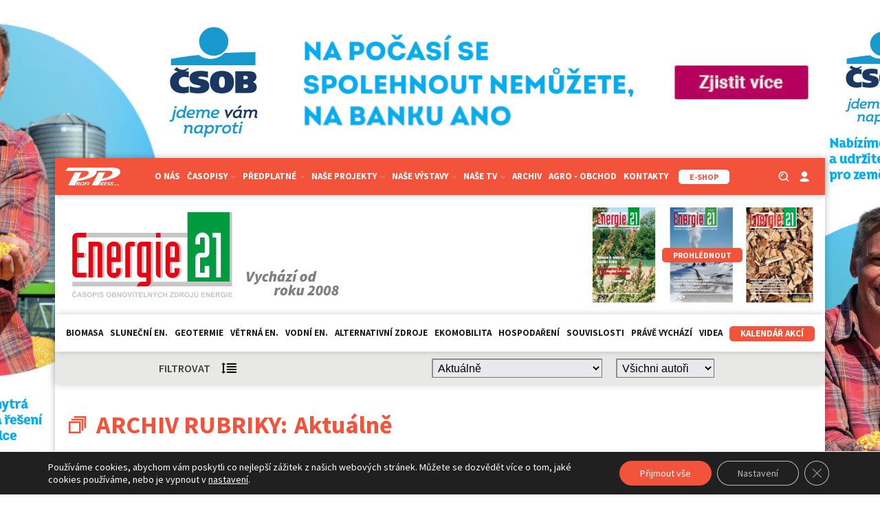

--- FILE ---
content_type: text/html; charset=UTF-8
request_url: https://energie21.cz/clanky-kategorie/aktualne/page/25/
body_size: 30237
content:
<!DOCTYPE html>
<html lang="cs" >
<head>
<meta charset="UTF-8">
<meta name="viewport" content="width=device-width, initial-scale=1.0">
<!-- WP_HEAD() START -->
<title>Aktuálně 25 | Energie 21 - časopis o obnovitelných zdrojích energie</title>
<link rel="preload" as="style" href="https://fonts.googleapis.com/css?family=Source+Sans+Pro:100,200,300,400,500,600,700,800,900|Source+Sans+Pro:100,200,300,400,500,600,700,800,900" >
<link rel="stylesheet" href="https://fonts.googleapis.com/css?family=Source+Sans+Pro:100,200,300,400,500,600,700,800,900|Source+Sans+Pro:100,200,300,400,500,600,700,800,900">
<script async src="https://www.googletagmanager.com/gtag/js?id=G-ZN6JBZQ5S7"></script>
<script>
	window.dataLayer = window.dataLayer || [];
	function gtag(){dataLayer.push(arguments);}
</script><meta name="robots" content="index, follow, max-snippet:-1, max-image-preview:large, max-video-preview:-1">
<link rel="canonical" href="https://energie21.cz/clanky-kategorie/aktualne/page/25/">
<meta property="og:url" content="https://energie21.cz/clanky-kategorie/aktualne/page/25/">
<meta property="og:site_name" content="Energie 21 - časopis o obnovitelných zdrojích energie">
<meta property="og:locale" content="cs_CZ">
<meta property="og:type" content="object">
<meta property="og:title" content="Aktuálně 25 | Energie 21 - časopis o obnovitelných zdrojích energie">
<meta property="fb:pages" content="">
<meta property="fb:admins" content="">
<meta property="fb:app_id" content="">
<meta name="twitter:card" content="summary">
<meta name="twitter:title" content="Aktuálně 25 | Energie 21 - časopis o obnovitelných zdrojích energie">
<link rel='dns-prefetch' href='//cdn.jsdelivr.net' />
<link rel="alternate" type="application/rss+xml" title="Energie 21 - časopis o obnovitelných zdrojích energie &raquo; RSS pro rubriku Aktuálně" href="https://energie21.cz/clanky-kategorie/aktualne/feed/" />
<style id='wp-img-auto-sizes-contain-inline-css' type='text/css'>
img:is([sizes=auto i],[sizes^="auto," i]){contain-intrinsic-size:3000px 1500px}
/*# sourceURL=wp-img-auto-sizes-contain-inline-css */
</style>
<link rel='stylesheet' id='adsanity-default-css-css' href='https://energie21.cz/wp-content/plugins/adsanity/dist/css/widget-default.css?ver=1.9.5' type='text/css' media='screen' />
<link rel='stylesheet' id='wp-block-library-css' href='https://energie21.cz/wp-includes/css/dist/block-library/style.min.css?ver=466ada317fd933b2ef9b297497eca2a5' type='text/css' media='all' />
<style id='wp-block-paragraph-inline-css' type='text/css'>
.is-small-text{font-size:.875em}.is-regular-text{font-size:1em}.is-large-text{font-size:2.25em}.is-larger-text{font-size:3em}.has-drop-cap:not(:focus):first-letter{float:left;font-size:8.4em;font-style:normal;font-weight:100;line-height:.68;margin:.05em .1em 0 0;text-transform:uppercase}body.rtl .has-drop-cap:not(:focus):first-letter{float:none;margin-left:.1em}p.has-drop-cap.has-background{overflow:hidden}:root :where(p.has-background){padding:1.25em 2.375em}:where(p.has-text-color:not(.has-link-color)) a{color:inherit}p.has-text-align-left[style*="writing-mode:vertical-lr"],p.has-text-align-right[style*="writing-mode:vertical-rl"]{rotate:180deg}
/*# sourceURL=https://energie21.cz/wp-includes/blocks/paragraph/style.min.css */
</style>
<style id='global-styles-inline-css' type='text/css'>
:root{--wp--preset--aspect-ratio--square: 1;--wp--preset--aspect-ratio--4-3: 4/3;--wp--preset--aspect-ratio--3-4: 3/4;--wp--preset--aspect-ratio--3-2: 3/2;--wp--preset--aspect-ratio--2-3: 2/3;--wp--preset--aspect-ratio--16-9: 16/9;--wp--preset--aspect-ratio--9-16: 9/16;--wp--preset--color--black: #000000;--wp--preset--color--cyan-bluish-gray: #abb8c3;--wp--preset--color--white: #ffffff;--wp--preset--color--pale-pink: #f78da7;--wp--preset--color--vivid-red: #cf2e2e;--wp--preset--color--luminous-vivid-orange: #ff6900;--wp--preset--color--luminous-vivid-amber: #fcb900;--wp--preset--color--light-green-cyan: #7bdcb5;--wp--preset--color--vivid-green-cyan: #00d084;--wp--preset--color--pale-cyan-blue: #8ed1fc;--wp--preset--color--vivid-cyan-blue: #0693e3;--wp--preset--color--vivid-purple: #9b51e0;--wp--preset--gradient--vivid-cyan-blue-to-vivid-purple: linear-gradient(135deg,rgb(6,147,227) 0%,rgb(155,81,224) 100%);--wp--preset--gradient--light-green-cyan-to-vivid-green-cyan: linear-gradient(135deg,rgb(122,220,180) 0%,rgb(0,208,130) 100%);--wp--preset--gradient--luminous-vivid-amber-to-luminous-vivid-orange: linear-gradient(135deg,rgb(252,185,0) 0%,rgb(255,105,0) 100%);--wp--preset--gradient--luminous-vivid-orange-to-vivid-red: linear-gradient(135deg,rgb(255,105,0) 0%,rgb(207,46,46) 100%);--wp--preset--gradient--very-light-gray-to-cyan-bluish-gray: linear-gradient(135deg,rgb(238,238,238) 0%,rgb(169,184,195) 100%);--wp--preset--gradient--cool-to-warm-spectrum: linear-gradient(135deg,rgb(74,234,220) 0%,rgb(151,120,209) 20%,rgb(207,42,186) 40%,rgb(238,44,130) 60%,rgb(251,105,98) 80%,rgb(254,248,76) 100%);--wp--preset--gradient--blush-light-purple: linear-gradient(135deg,rgb(255,206,236) 0%,rgb(152,150,240) 100%);--wp--preset--gradient--blush-bordeaux: linear-gradient(135deg,rgb(254,205,165) 0%,rgb(254,45,45) 50%,rgb(107,0,62) 100%);--wp--preset--gradient--luminous-dusk: linear-gradient(135deg,rgb(255,203,112) 0%,rgb(199,81,192) 50%,rgb(65,88,208) 100%);--wp--preset--gradient--pale-ocean: linear-gradient(135deg,rgb(255,245,203) 0%,rgb(182,227,212) 50%,rgb(51,167,181) 100%);--wp--preset--gradient--electric-grass: linear-gradient(135deg,rgb(202,248,128) 0%,rgb(113,206,126) 100%);--wp--preset--gradient--midnight: linear-gradient(135deg,rgb(2,3,129) 0%,rgb(40,116,252) 100%);--wp--preset--font-size--small: 13px;--wp--preset--font-size--medium: 20px;--wp--preset--font-size--large: 36px;--wp--preset--font-size--x-large: 42px;--wp--preset--spacing--20: 0.44rem;--wp--preset--spacing--30: 0.67rem;--wp--preset--spacing--40: 1rem;--wp--preset--spacing--50: 1.5rem;--wp--preset--spacing--60: 2.25rem;--wp--preset--spacing--70: 3.38rem;--wp--preset--spacing--80: 5.06rem;--wp--preset--shadow--natural: 6px 6px 9px rgba(0, 0, 0, 0.2);--wp--preset--shadow--deep: 12px 12px 50px rgba(0, 0, 0, 0.4);--wp--preset--shadow--sharp: 6px 6px 0px rgba(0, 0, 0, 0.2);--wp--preset--shadow--outlined: 6px 6px 0px -3px rgb(255, 255, 255), 6px 6px rgb(0, 0, 0);--wp--preset--shadow--crisp: 6px 6px 0px rgb(0, 0, 0);}:where(.is-layout-flex){gap: 0.5em;}:where(.is-layout-grid){gap: 0.5em;}body .is-layout-flex{display: flex;}.is-layout-flex{flex-wrap: wrap;align-items: center;}.is-layout-flex > :is(*, div){margin: 0;}body .is-layout-grid{display: grid;}.is-layout-grid > :is(*, div){margin: 0;}:where(.wp-block-columns.is-layout-flex){gap: 2em;}:where(.wp-block-columns.is-layout-grid){gap: 2em;}:where(.wp-block-post-template.is-layout-flex){gap: 1.25em;}:where(.wp-block-post-template.is-layout-grid){gap: 1.25em;}.has-black-color{color: var(--wp--preset--color--black) !important;}.has-cyan-bluish-gray-color{color: var(--wp--preset--color--cyan-bluish-gray) !important;}.has-white-color{color: var(--wp--preset--color--white) !important;}.has-pale-pink-color{color: var(--wp--preset--color--pale-pink) !important;}.has-vivid-red-color{color: var(--wp--preset--color--vivid-red) !important;}.has-luminous-vivid-orange-color{color: var(--wp--preset--color--luminous-vivid-orange) !important;}.has-luminous-vivid-amber-color{color: var(--wp--preset--color--luminous-vivid-amber) !important;}.has-light-green-cyan-color{color: var(--wp--preset--color--light-green-cyan) !important;}.has-vivid-green-cyan-color{color: var(--wp--preset--color--vivid-green-cyan) !important;}.has-pale-cyan-blue-color{color: var(--wp--preset--color--pale-cyan-blue) !important;}.has-vivid-cyan-blue-color{color: var(--wp--preset--color--vivid-cyan-blue) !important;}.has-vivid-purple-color{color: var(--wp--preset--color--vivid-purple) !important;}.has-black-background-color{background-color: var(--wp--preset--color--black) !important;}.has-cyan-bluish-gray-background-color{background-color: var(--wp--preset--color--cyan-bluish-gray) !important;}.has-white-background-color{background-color: var(--wp--preset--color--white) !important;}.has-pale-pink-background-color{background-color: var(--wp--preset--color--pale-pink) !important;}.has-vivid-red-background-color{background-color: var(--wp--preset--color--vivid-red) !important;}.has-luminous-vivid-orange-background-color{background-color: var(--wp--preset--color--luminous-vivid-orange) !important;}.has-luminous-vivid-amber-background-color{background-color: var(--wp--preset--color--luminous-vivid-amber) !important;}.has-light-green-cyan-background-color{background-color: var(--wp--preset--color--light-green-cyan) !important;}.has-vivid-green-cyan-background-color{background-color: var(--wp--preset--color--vivid-green-cyan) !important;}.has-pale-cyan-blue-background-color{background-color: var(--wp--preset--color--pale-cyan-blue) !important;}.has-vivid-cyan-blue-background-color{background-color: var(--wp--preset--color--vivid-cyan-blue) !important;}.has-vivid-purple-background-color{background-color: var(--wp--preset--color--vivid-purple) !important;}.has-black-border-color{border-color: var(--wp--preset--color--black) !important;}.has-cyan-bluish-gray-border-color{border-color: var(--wp--preset--color--cyan-bluish-gray) !important;}.has-white-border-color{border-color: var(--wp--preset--color--white) !important;}.has-pale-pink-border-color{border-color: var(--wp--preset--color--pale-pink) !important;}.has-vivid-red-border-color{border-color: var(--wp--preset--color--vivid-red) !important;}.has-luminous-vivid-orange-border-color{border-color: var(--wp--preset--color--luminous-vivid-orange) !important;}.has-luminous-vivid-amber-border-color{border-color: var(--wp--preset--color--luminous-vivid-amber) !important;}.has-light-green-cyan-border-color{border-color: var(--wp--preset--color--light-green-cyan) !important;}.has-vivid-green-cyan-border-color{border-color: var(--wp--preset--color--vivid-green-cyan) !important;}.has-pale-cyan-blue-border-color{border-color: var(--wp--preset--color--pale-cyan-blue) !important;}.has-vivid-cyan-blue-border-color{border-color: var(--wp--preset--color--vivid-cyan-blue) !important;}.has-vivid-purple-border-color{border-color: var(--wp--preset--color--vivid-purple) !important;}.has-vivid-cyan-blue-to-vivid-purple-gradient-background{background: var(--wp--preset--gradient--vivid-cyan-blue-to-vivid-purple) !important;}.has-light-green-cyan-to-vivid-green-cyan-gradient-background{background: var(--wp--preset--gradient--light-green-cyan-to-vivid-green-cyan) !important;}.has-luminous-vivid-amber-to-luminous-vivid-orange-gradient-background{background: var(--wp--preset--gradient--luminous-vivid-amber-to-luminous-vivid-orange) !important;}.has-luminous-vivid-orange-to-vivid-red-gradient-background{background: var(--wp--preset--gradient--luminous-vivid-orange-to-vivid-red) !important;}.has-very-light-gray-to-cyan-bluish-gray-gradient-background{background: var(--wp--preset--gradient--very-light-gray-to-cyan-bluish-gray) !important;}.has-cool-to-warm-spectrum-gradient-background{background: var(--wp--preset--gradient--cool-to-warm-spectrum) !important;}.has-blush-light-purple-gradient-background{background: var(--wp--preset--gradient--blush-light-purple) !important;}.has-blush-bordeaux-gradient-background{background: var(--wp--preset--gradient--blush-bordeaux) !important;}.has-luminous-dusk-gradient-background{background: var(--wp--preset--gradient--luminous-dusk) !important;}.has-pale-ocean-gradient-background{background: var(--wp--preset--gradient--pale-ocean) !important;}.has-electric-grass-gradient-background{background: var(--wp--preset--gradient--electric-grass) !important;}.has-midnight-gradient-background{background: var(--wp--preset--gradient--midnight) !important;}.has-small-font-size{font-size: var(--wp--preset--font-size--small) !important;}.has-medium-font-size{font-size: var(--wp--preset--font-size--medium) !important;}.has-large-font-size{font-size: var(--wp--preset--font-size--large) !important;}.has-x-large-font-size{font-size: var(--wp--preset--font-size--x-large) !important;}
/*# sourceURL=global-styles-inline-css */
</style>

<style id='classic-theme-styles-inline-css' type='text/css'>
/*! This file is auto-generated */
.wp-block-button__link{color:#fff;background-color:#32373c;border-radius:9999px;box-shadow:none;text-decoration:none;padding:calc(.667em + 2px) calc(1.333em + 2px);font-size:1.125em}.wp-block-file__button{background:#32373c;color:#fff;text-decoration:none}
/*# sourceURL=/wp-includes/css/classic-themes.min.css */
</style>
<link rel='stylesheet' id='adsanity-cas-css' href='https://energie21.cz/cas-custom-sizes/?ver=1.6' type='text/css' media='all' />
<link rel='stylesheet' id='script-60d34f251031b-css' href='https://cdn.jsdelivr.net/npm/glightbox/dist/css/glightbox.min.css' type='text/css' media='all' />
<link rel='stylesheet' id='baguettebox-css-css' href='https://energie21.cz/wp-content/plugins/gallery-block-lightbox/dist/baguetteBox.min.css?ver=1.12.0' type='text/css' media='all' />
<link rel='stylesheet' id='oxygen-css' href='https://energie21.cz/wp-content/plugins/oxygen/component-framework/oxygen.css?ver=4.9.1' type='text/css' media='all' />
<link rel='stylesheet' id='wdpv_voting_general_style-css' href='https://energie21.cz/wp-content/plugins/post-voting-master/css/wdpv_voting_general.css?ver=466ada317fd933b2ef9b297497eca2a5' type='text/css' media='all' />
<link rel='stylesheet' id='wdpv_icomoon-css' href='https://energie21.cz/wp-content/plugins/post-voting-master/img/icomoon/style.css?ver=466ada317fd933b2ef9b297497eca2a5' type='text/css' media='all' />
<link rel='stylesheet' id='wp-polls-css' href='https://energie21.cz/wp-content/plugins/wp-polls/polls-css.css?ver=2.77.3' type='text/css' media='all' />
<style id='wp-polls-inline-css' type='text/css'>
.wp-polls .pollbar {
	margin: 1px;
	font-size: 6px;
	line-height: 8px;
	height: 8px;
	background-image: url('https://energie21.cz/wp-content/plugins/wp-polls/images/default/pollbg.gif');
	border: 1px solid #c8c8c8;
}

/*# sourceURL=wp-polls-inline-css */
</style>
<link rel='stylesheet' id='wpum-frontend-css' href='https://energie21.cz/wp-content/plugins/wp-user-manager/assets/css/wpum.min.css?ver=2.9.12' type='text/css' media='all' />
<link rel='stylesheet' id='dflip-style-css' href='https://energie21.cz/wp-content/plugins/3d-flipbook-dflip-lite/assets/css/dflip.min.css?ver=2.3.57' type='text/css' media='all' />
<link rel='stylesheet' id='page-filter-style-css' href='https://energie21.cz/wp-content/themes/energie21.cz/css/page-filter.css?ver=466ada317fd933b2ef9b297497eca2a5' type='text/css' media='all' />
<link rel='stylesheet' id='moove_gdpr_frontend-css' href='https://energie21.cz/wp-content/plugins/gdpr-cookie-compliance/dist/styles/gdpr-main-nf.css?ver=4.16.1' type='text/css' media='all' />
<style id='moove_gdpr_frontend-inline-css' type='text/css'>
				#moove_gdpr_cookie_modal .moove-gdpr-modal-content .moove-gdpr-tab-main h3.tab-title, 
				#moove_gdpr_cookie_modal .moove-gdpr-modal-content .moove-gdpr-tab-main span.tab-title,
				#moove_gdpr_cookie_modal .moove-gdpr-modal-content .moove-gdpr-modal-left-content #moove-gdpr-menu li a, 
				#moove_gdpr_cookie_modal .moove-gdpr-modal-content .moove-gdpr-modal-left-content #moove-gdpr-menu li button,
				#moove_gdpr_cookie_modal .moove-gdpr-modal-content .moove-gdpr-modal-left-content .moove-gdpr-branding-cnt a,
				#moove_gdpr_cookie_modal .moove-gdpr-modal-content .moove-gdpr-modal-footer-content .moove-gdpr-button-holder a.mgbutton, 
				#moove_gdpr_cookie_modal .moove-gdpr-modal-content .moove-gdpr-modal-footer-content .moove-gdpr-button-holder button.mgbutton,
				#moove_gdpr_cookie_modal .cookie-switch .cookie-slider:after, 
				#moove_gdpr_cookie_modal .cookie-switch .slider:after, 
				#moove_gdpr_cookie_modal .switch .cookie-slider:after, 
				#moove_gdpr_cookie_modal .switch .slider:after,
				#moove_gdpr_cookie_info_bar .moove-gdpr-info-bar-container .moove-gdpr-info-bar-content p, 
				#moove_gdpr_cookie_info_bar .moove-gdpr-info-bar-container .moove-gdpr-info-bar-content p a,
				#moove_gdpr_cookie_info_bar .moove-gdpr-info-bar-container .moove-gdpr-info-bar-content a.mgbutton, 
				#moove_gdpr_cookie_info_bar .moove-gdpr-info-bar-container .moove-gdpr-info-bar-content button.mgbutton,
				#moove_gdpr_cookie_modal .moove-gdpr-modal-content .moove-gdpr-tab-main .moove-gdpr-tab-main-content h1, 
				#moove_gdpr_cookie_modal .moove-gdpr-modal-content .moove-gdpr-tab-main .moove-gdpr-tab-main-content h2, 
				#moove_gdpr_cookie_modal .moove-gdpr-modal-content .moove-gdpr-tab-main .moove-gdpr-tab-main-content h3, 
				#moove_gdpr_cookie_modal .moove-gdpr-modal-content .moove-gdpr-tab-main .moove-gdpr-tab-main-content h4, 
				#moove_gdpr_cookie_modal .moove-gdpr-modal-content .moove-gdpr-tab-main .moove-gdpr-tab-main-content h5, 
				#moove_gdpr_cookie_modal .moove-gdpr-modal-content .moove-gdpr-tab-main .moove-gdpr-tab-main-content h6,
				#moove_gdpr_cookie_modal .moove-gdpr-modal-content.moove_gdpr_modal_theme_v2 .moove-gdpr-modal-title .tab-title,
				#moove_gdpr_cookie_modal .moove-gdpr-modal-content.moove_gdpr_modal_theme_v2 .moove-gdpr-tab-main h3.tab-title, 
				#moove_gdpr_cookie_modal .moove-gdpr-modal-content.moove_gdpr_modal_theme_v2 .moove-gdpr-tab-main span.tab-title,
				#moove_gdpr_cookie_modal .moove-gdpr-modal-content.moove_gdpr_modal_theme_v2 .moove-gdpr-branding-cnt a {
				 	font-weight: inherit				}
			#moove_gdpr_cookie_modal,#moove_gdpr_cookie_info_bar,.gdpr_cookie_settings_shortcode_content{font-family:inherit}#moove_gdpr_save_popup_settings_button{background-color:#373737;color:#fff}#moove_gdpr_save_popup_settings_button:hover{background-color:#000}#moove_gdpr_cookie_info_bar .moove-gdpr-info-bar-container .moove-gdpr-info-bar-content a.mgbutton,#moove_gdpr_cookie_info_bar .moove-gdpr-info-bar-container .moove-gdpr-info-bar-content button.mgbutton{background-color:#f3533b}#moove_gdpr_cookie_modal .moove-gdpr-modal-content .moove-gdpr-modal-footer-content .moove-gdpr-button-holder a.mgbutton,#moove_gdpr_cookie_modal .moove-gdpr-modal-content .moove-gdpr-modal-footer-content .moove-gdpr-button-holder button.mgbutton,.gdpr_cookie_settings_shortcode_content .gdpr-shr-button.button-green{background-color:#f3533b;border-color:#f3533b}#moove_gdpr_cookie_modal .moove-gdpr-modal-content .moove-gdpr-modal-footer-content .moove-gdpr-button-holder a.mgbutton:hover,#moove_gdpr_cookie_modal .moove-gdpr-modal-content .moove-gdpr-modal-footer-content .moove-gdpr-button-holder button.mgbutton:hover,.gdpr_cookie_settings_shortcode_content .gdpr-shr-button.button-green:hover{background-color:#fff;color:#f3533b}#moove_gdpr_cookie_modal .moove-gdpr-modal-content .moove-gdpr-modal-close i,#moove_gdpr_cookie_modal .moove-gdpr-modal-content .moove-gdpr-modal-close span.gdpr-icon{background-color:#f3533b;border:1px solid #f3533b}#moove_gdpr_cookie_info_bar span.change-settings-button.focus-g,#moove_gdpr_cookie_info_bar span.change-settings-button:focus,#moove_gdpr_cookie_info_bar button.change-settings-button.focus-g,#moove_gdpr_cookie_info_bar button.change-settings-button:focus{-webkit-box-shadow:0 0 1px 3px #f3533b;-moz-box-shadow:0 0 1px 3px #f3533b;box-shadow:0 0 1px 3px #f3533b}#moove_gdpr_cookie_modal .moove-gdpr-modal-content .moove-gdpr-modal-close i:hover,#moove_gdpr_cookie_modal .moove-gdpr-modal-content .moove-gdpr-modal-close span.gdpr-icon:hover,#moove_gdpr_cookie_info_bar span[data-href]>u.change-settings-button{color:#f3533b}#moove_gdpr_cookie_modal .moove-gdpr-modal-content .moove-gdpr-modal-left-content #moove-gdpr-menu li.menu-item-selected a span.gdpr-icon,#moove_gdpr_cookie_modal .moove-gdpr-modal-content .moove-gdpr-modal-left-content #moove-gdpr-menu li.menu-item-selected button span.gdpr-icon{color:inherit}#moove_gdpr_cookie_modal .moove-gdpr-modal-content .moove-gdpr-modal-left-content #moove-gdpr-menu li a span.gdpr-icon,#moove_gdpr_cookie_modal .moove-gdpr-modal-content .moove-gdpr-modal-left-content #moove-gdpr-menu li button span.gdpr-icon{color:inherit}#moove_gdpr_cookie_modal .gdpr-acc-link{line-height:0;font-size:0;color:transparent;position:absolute}#moove_gdpr_cookie_modal .moove-gdpr-modal-content .moove-gdpr-modal-close:hover i,#moove_gdpr_cookie_modal .moove-gdpr-modal-content .moove-gdpr-modal-left-content #moove-gdpr-menu li a,#moove_gdpr_cookie_modal .moove-gdpr-modal-content .moove-gdpr-modal-left-content #moove-gdpr-menu li button,#moove_gdpr_cookie_modal .moove-gdpr-modal-content .moove-gdpr-modal-left-content #moove-gdpr-menu li button i,#moove_gdpr_cookie_modal .moove-gdpr-modal-content .moove-gdpr-modal-left-content #moove-gdpr-menu li a i,#moove_gdpr_cookie_modal .moove-gdpr-modal-content .moove-gdpr-tab-main .moove-gdpr-tab-main-content a:hover,#moove_gdpr_cookie_info_bar.moove-gdpr-dark-scheme .moove-gdpr-info-bar-container .moove-gdpr-info-bar-content a.mgbutton:hover,#moove_gdpr_cookie_info_bar.moove-gdpr-dark-scheme .moove-gdpr-info-bar-container .moove-gdpr-info-bar-content button.mgbutton:hover,#moove_gdpr_cookie_info_bar.moove-gdpr-dark-scheme .moove-gdpr-info-bar-container .moove-gdpr-info-bar-content a:hover,#moove_gdpr_cookie_info_bar.moove-gdpr-dark-scheme .moove-gdpr-info-bar-container .moove-gdpr-info-bar-content button:hover,#moove_gdpr_cookie_info_bar.moove-gdpr-dark-scheme .moove-gdpr-info-bar-container .moove-gdpr-info-bar-content span.change-settings-button:hover,#moove_gdpr_cookie_info_bar.moove-gdpr-dark-scheme .moove-gdpr-info-bar-container .moove-gdpr-info-bar-content button.change-settings-button:hover,#moove_gdpr_cookie_info_bar.moove-gdpr-dark-scheme .moove-gdpr-info-bar-container .moove-gdpr-info-bar-content u.change-settings-button:hover,#moove_gdpr_cookie_info_bar span[data-href]>u.change-settings-button,#moove_gdpr_cookie_info_bar.moove-gdpr-dark-scheme .moove-gdpr-info-bar-container .moove-gdpr-info-bar-content a.mgbutton.focus-g,#moove_gdpr_cookie_info_bar.moove-gdpr-dark-scheme .moove-gdpr-info-bar-container .moove-gdpr-info-bar-content button.mgbutton.focus-g,#moove_gdpr_cookie_info_bar.moove-gdpr-dark-scheme .moove-gdpr-info-bar-container .moove-gdpr-info-bar-content a.focus-g,#moove_gdpr_cookie_info_bar.moove-gdpr-dark-scheme .moove-gdpr-info-bar-container .moove-gdpr-info-bar-content button.focus-g,#moove_gdpr_cookie_info_bar.moove-gdpr-dark-scheme .moove-gdpr-info-bar-container .moove-gdpr-info-bar-content a.mgbutton:focus,#moove_gdpr_cookie_info_bar.moove-gdpr-dark-scheme .moove-gdpr-info-bar-container .moove-gdpr-info-bar-content button.mgbutton:focus,#moove_gdpr_cookie_info_bar.moove-gdpr-dark-scheme .moove-gdpr-info-bar-container .moove-gdpr-info-bar-content a:focus,#moove_gdpr_cookie_info_bar.moove-gdpr-dark-scheme .moove-gdpr-info-bar-container .moove-gdpr-info-bar-content button:focus,#moove_gdpr_cookie_info_bar.moove-gdpr-dark-scheme .moove-gdpr-info-bar-container .moove-gdpr-info-bar-content span.change-settings-button.focus-g,span.change-settings-button:focus,button.change-settings-button.focus-g,button.change-settings-button:focus,#moove_gdpr_cookie_info_bar.moove-gdpr-dark-scheme .moove-gdpr-info-bar-container .moove-gdpr-info-bar-content u.change-settings-button.focus-g,#moove_gdpr_cookie_info_bar.moove-gdpr-dark-scheme .moove-gdpr-info-bar-container .moove-gdpr-info-bar-content u.change-settings-button:focus{color:#f3533b}#moove_gdpr_cookie_modal .moove-gdpr-branding.focus-g span,#moove_gdpr_cookie_modal .moove-gdpr-modal-content .moove-gdpr-tab-main a.focus-g{color:#f3533b}#moove_gdpr_cookie_modal.gdpr_lightbox-hide{display:none}
/*# sourceURL=moove_gdpr_frontend-inline-css */
</style>
<script type="text/javascript" src="https://energie21.cz/wp-includes/js/jquery/jquery.min.js?ver=3.7.1" id="jquery-core-js"></script>
<script type="text/javascript" src="https://energie21.cz/wp-content/plugins/post-voting-master/js/wdpv_voting.js?ver=466ada317fd933b2ef9b297497eca2a5" id="wdpv_voting-js"></script>
<script type="text/javascript" src="https://energie21.cz/wp-content/themes/energie21.cz/js/page-filter.js?ver=466ada317fd933b2ef9b297497eca2a5" id="page-filter-js"></script>
<link rel="prev" href="https://energie21.cz/clanky-kategorie/aktualne/page/24/"><link rel="next" href="https://energie21.cz/clanky-kategorie/aktualne/page/26/"><link rel="https://api.w.org/" href="https://energie21.cz/wp-json/" /><link rel="alternate" title="JSON" type="application/json" href="https://energie21.cz/wp-json/wp/v2/categories/15880" /><link rel="EditURI" type="application/rsd+xml" title="RSD" href="https://energie21.cz/xmlrpc.php?rsd" />

<style id='script-60c3539daac33-css' type='text/css'>
/* PART 1 - Before Lazy Load */
img[data-lazyloaded]{
    opacity: 0;
}

/* PART 2 - Upon Lazy Load */
img[data-was-processed="true"]
{
    -webkit-transition: opacity .5s linear 0.2s;
    -moz-transition: opacity .5s linear 0.2s;
    transition: opacity .5s linear 0.2s;
    opacity: 1;
}
</style>
<style id='script-6162c24856c1e-css' type='text/css'>
@media only screen and (max-width: 768px){
#clanky {
	margin-bottom: 16px !important;
}
}
@media only screen and (max-width: 480px){
#clanky {
	margin-bottom: 16px !important;
}
}
</style>
<style id='script-6186c32f9c96c-css' type='text/css'>
#main-menu .header-left,
#main-menu .header-right {
  width: 10%;
}

#main-menu .header-center {
  width: 80%;
}
.tribe-events .tribe-events-c-ical {
    display: none;
    
}
.sf-field-taxonomy-rocnik li input,
.sf-item-0,
.mobile-visible {
  display: none !important;
}

#header-cover-image {
   display: none;
}

.kalendar-menu a {
background-color:  #f3533b;
border-radius: 5px;
border-bottom-width: 0 !important;
border-width: 1px !important;
box-shadow:  rgba(0, 0, 0, 0.15) 0px 0px 10px -5px;
color:  #ffffff !important;
cursor: pointer;
font-size: 14px;
padding-left: 15px;
padding-right: 15px;
text-decoration: none;
transition: all 0.4s ease 0s;
transition-duration: 0.4s;
}
.kalendar-menu a:hover {
background-color:  #ffffff !important;
border-color: #f3533b !important;
border-style: solid !important;
border-width: 1px !important;
color:  #f3533b !important;
    
}

.sf-field-taxonomy-rocnik ul {
  display: flex;
  flex-direction: row;
  flex-wrap: wrap;
  justify-content: center;
}

.sf-field-taxonomy-rocnik li label:hover,
.sf-field-taxonomy-rocnik li input:checked ~ label {
  background: #f3533b;
  color: #fff;
}

.searchandfilter ul {
  padding: 0;
}

.wrapper-zem h3 {
    color: #f3533b;
    
}

.sf-field-taxonomy-rocnik li label {
  padding-bottom: 5px !important;
  padding-top: 5px !important;
  padding-left: 15px !important;
  padding-right: 15px !important;
  border: 1px solid #f3533b;
  margin-left: 5px !important;
  margin-right: 5px !important;
  border-radius: 5px;
  background: #fff;
  color: #f3533b;
  transition-duration: 0.4s;
  cursor: pointer;
}

.embed-container {
  position: relative;
  padding-bottom: 56.25%;
  overflow: hidden;
  max-width: 100%;
  height: 120px !important;
}

.embed-container iframe,
.embed-container object,
.embed-container embed {
  position: absolute;
  top: 0;
  left: 0;
  width: 100%;
  height: 100%;
}

img {
  vertical-align: top;
  height: auto;
  max-width: 100%;
}

img.alignright {
  float: right;
  margin: 0 0 2em 2em;
}
img.alignleft {
  float: left;
  margin: 0 2em 2em 0;
}
img.aligncenter {
  display: block;
  margin-left: auto;
  margin-right: auto;
}
.alignright {
  float: right;
}
.alignleft {
  float: left;
}
.aligncenter {
  display: block;
  margin-left: auto;
  margin-right: auto;
}

#clanky > :last-child.oxy-repeater-pages-wrap,
#sub-clanky > :last-child.oxy-repeater-pages-wrap,
#temata > :last-child.oxy-repeater-pages-wrap,
#_dynamic_list-5358-464 .oxy-repeater-pages-wrap {
  background: rgba(0, 0, 0, 0.1);
}

.kategorie-odkaz a:hover {
  text-decoration: underline;
}

.adsanity-alignnone {
  margin-bottom: 0;
}

input#form-field-p86611595.piotnetforms-field {
  font-family: inherit !important;
}

.kategorie-foto {
	display: flex;
	flex-direction: column;
	width: calc(33.33% - 1rem);
	background: #efefef;
	height: 150px;
	align-items: center;
	justify-content: center;
	border: 4px #f3533b solid;
	transition: 0.5s all ease-in-out;
}

.kategorie-foto h6 {
	color: #000000;
}

.kategorie-foto:hover {
	border: 4px #ffffff solid;
}

.oxy-post-win {
 display: flex;
 flex-direction: column;
 text-align: left;
 align-items: flex-start;
 width: calc(33.33% - 1rem);
 background-size: cover;
 background-position: center center;
 position: relative;	
}

.vote-wrapper-win {
 display: flex;
 flex-direction: row;
	flex-wrap: wrap;
 align-items: center;
 justify-content: center;
 /*width: 20%;*/
 position: absolute;
 bottom: 1rem;
 left: 1rem;
 font-size: 1rem;
 color: white;
 background-color: rgba(0,0,0,0.5);
 padding: .5rem 1rem;
 font-weight: bold;
 -webkit-font-smoothing: antialiased;
 z-index: 2;
}

.oxy-post-image-overlay-win {
 position: relative;
 display: flex;
 flex-grow: 1;
 flex-direction: column;
 text-align: center;
 align-items: center;
 justify-content: center;
 width: 100%;
 padding: 150px 16px;
 /*background-color: rgba(255,255,255,0.5);*/
}

.oxy-post-image-date-overlay-win {
 position: absolute;
 top: 1rem;
 right: 1rem;
 font-size: .7rem;
 color: white;
 background-color: rgba(0,0,0,0.5);
 padding: .7rem 1rem;
 font-weight: bold;
 -webkit-font-smoothing: antialiased;
	transition: all 0.4s ease-in-out;
	z-index: 2;
}

.photo-image-wrapper-win {
 position: absolute;
 top: 0;
 bottom: 0;
 left: 0;
 right: 0;
 z-index: 1;
}

.oxy-post-image-date-overlay-win:hover {
 left: 1rem;
}


.additional-foto-win {
	display: none;
	opacity: 1;
}

.oxy-post-image-date-overlay-win:hover .additional-foto-win {
	display: block;
	opacity: 1;
	
}

.winner {
	width: 100%;
}

#piotnetforms{
    width: 100% !important;
    margin-left: -10px !important;
}

/*  MICROTHEMER STYLES  */

/*= Animations ================ */

@-webkit-keyframes pulse {
  from {
    -webkit-transform: scale3d(1, 1, 1);
    transform: scale3d(1, 1, 1);
  }

  50% {
    -webkit-transform: scale3d(1.05, 1.05, 1.05);
    transform: scale3d(1.05, 1.05, 1.05);
  }

  to {
    -webkit-transform: scale3d(1, 1, 1);
    transform: scale3d(1, 1, 1);
  }
}

@keyframes pulse {
  from {
    -webkit-transform: scale3d(1, 1, 1);
    transform: scale3d(1, 1, 1);
  }

  50% {
    -webkit-transform: scale3d(1.05, 1.05, 1.05);
    transform: scale3d(1.05, 1.05, 1.05);
  }

  to {
    -webkit-transform: scale3d(1, 1, 1);
    transform: scale3d(1, 1, 1);
  }
}

/** General >> Reklamy **/
#reklamy,
#sub-clanky {
  display: grid !important;
  grid-gap: 1rem !important;
  grid-template-columns: repeat(2, 1fr) !important;
  grid-auto-rows: auto !important;
}
#top-clanky {
  display: grid !important;
  grid-gap: 1rem !important;
  grid-template-columns: 1fr !important;
  grid-auto-rows: auto !important;
}

#sub-clanky > :last-child.oxy-repeater-pages-wrap,
#reklamy div {
  grid-column: span 2 !important;
}

#tema-prispevek-archiv,
#prispevek,
#temata,
#tema-prispevek,
#udalosti,
#clanky,
#clanky-homepage,
#content-in > .ct-section-inner-wrap,
#content-in-copy > .ct-section-inner-wrap {
  display: grid !important;
  grid-gap: 1rem !important;
  grid-template-columns: repeat(6, 1fr) !important;
  grid-auto-rows: auto !important;
}
#tema-prispevek-archiv div,
#prispevek div,
#temata div,
#tema-prispevek div,
#udalosti div,
#temata > :last-child.oxy-repeater-pages-wrap,
#clanky > :nth-child(-n + 4).oxy-repeater-pages-wrap,
#clanky > :nth-child(-n + 4) {
  grid-column: span 4 !important;
}

#content-in > .ct-section-inner-wrap > :nth-child(1),
#content-in-copy > .ct-section-inner-wrap > :nth-child(1) {
  grid-area: 1 / 1 / 9 / 7 !important;
  z-index: 2 !important;
}
#content-in > .ct-section-inner-wrap > :nth-child(2),
#content-in-copy > .ct-section-inner-wrap > :nth-child(2) {
  grid-area: 1 / 5 / 5 / 7 !important;
  z-index: 3 !important;
}
#clanky div {
  grid-column: span 3 !important;
}
#clanky > :last-child.oxy-repeater-pages-wrap {
  grid-column: span 6 !important;
}

#clanky-homepage > :nth-child(1) {
  grid-area: 1 / 1 / 5 / 5 !important;
}
#clanky-homepage > :nth-child(2) {
  grid-area: 5 / 1 / 9 / 7 !important;
}

/** General >> Filtr wrapper homepage **/
#search-filter-form-419 > ul,
#search-filter-form-680 > ul,
#search-filter-form-428 > ul,
#search-filter-form-81646 > ul,
#search-filter-form-92250 > ul{
  display: -webkit-box !important;
  display: -moz-box !important;
  display: -ms-flexbox !important;
  display: -webkit-flex !important;
  display: flex !important;
  -webkit-flex-wrap: wrap !important;
  -moz-flex-wrap: wrap !important;
  -ms-flex-wrap: wrap !important;
  flex-wrap: wrap !important;
  -webkit-align-items: center !important;
  align-items: center !important;
}

/** General >> Filtry **/
.sf-input-select,
#cat {
  font-family: inherit !important;
  background-color: rgba(0, 0, 0, 0) !important;
  padding: 3px !important;
  margin-right: 10px !important;
  margin-left: 10px !important;
  border-radius: 3px !important;
  cursor: pointer !important;
}

/** General >> Reset button **/
.search-filter-reset {
  font-family: inherit !important;
  padding-top: 5px !important;
  padding-bottom: 5px !important;
  border-width: 1px !important;
  border-style: solid !important;
  border-radius: 3px !important;
  -o-transition-duration: 0.4s !important;
  -moz-transition-duration: 0.4s !important;
  -webkit-transition-duration: 0.4s !important;
  transition-duration: 0.4s !important;
  cursor: pointer !important;
}

/** General >> E-mail form wrapper **/
#piotnetforms > .piotnetforms-fields-wrapper {
  padding-right: 0 !important;
  padding-left: 0 !important;
  margin-top: 0 !important;
}

/** General >> E-mail field **/
#form-field-p86611595 {
  padding: 5px 15px 5px 15px !important;
  border-width: 1px !important;
  border-style: solid !important;
  border-radius: 3px !important;
}

/** General >> Odber button **/
#piotnetforms .piotnetforms-button {
  padding-top: 6px !important;
  padding-bottom: 6px !important;
}

/** General >> Button wrapper mailchimp **/
#piotnetforms > .piotnetforms-button-wrapper {
  padding-right: 0 !important;
  padding-left: 0 !important;
}

/** General >> Mailchimp form wrapper **/
#piotnetforms {
  margin-right: 0 !important;
  margin-left: 0 !important;
}

/** General >> Respond **/
#respond {
  margin-top: 25px !important;
  display: -webkit-box !important;
  display: -moz-box !important;
  display: -ms-flexbox !important;
  display: -webkit-flex !important;
  display: flex !important;
  -webkit-flex-direction: column !important;
  -moz-flex-direction: column !important;
  -ms-flex-direction: column !important;
  flex-direction: column !important;
  -webkit-justify-content: flex-start !important;
  justify-content: flex-start !important;
  -webkit-align-items: flex-start !important;
  align-items: flex-start !important;
}

/** General >> Reply title **/
#reply-title {
  display: none !important;
}

/** General >> Submit **/
#submit {
  -o-transition-duration: 0.4s !important;
  -moz-transition-duration: 0.4s !important;
  -webkit-transition-duration: 0.4s !important;
  transition-duration: 0.4s !important;
}

/** General >> Submit Copy 1 **/
#submit:hover {
  background-color: rgba(0, 114, 45, 0.7) !important;
}

/** General >> Posts grid 5482 497 wdpv vote up **/
#_posts_grid-5482-497 .wdpv_vote_up:before {
  display: -webkit-box !important;
  display: -moz-box !important;
  display: -ms-flexbox !important;
  display: -webkit-flex !important;
  display: flex !important;
  content: none !important;
}

/** General >> Posts grid 5482 497 wdpv vote up _2 **/
#_posts_grid-5482-497 .wdpv_vote_up {
  background-image: url("/wp-content/uploads/2021/08/srdce.svg") !important;
  background-position: center center !important;
  background-repeat: no-repeat !important;
  background-size: contain !important;
}

/** General >> Posts grid 5482 497 wdpv vote up _2 Copy 1 **/
#_posts_grid-5482-497 .wdpv_vote_up:hover {
  -webkit-animation-name: pulse !important;
  animation-name: pulse !important;
  -webkit-animation-duration: 0.5s !important;
  animation-duration: 0.5s !important;
  -webkit-animation-iteration-count: infinite !important;
  animation-iteration-count: infinite !important;
}

/** General >> Tribe common l container **/
.tribe-common-l-container {
  padding-top: 0 !important;
}

#_dynamic_list-5358-464 .oxy-repeater-pages-wrap {
  width: 100%;
}

.tribe-events .tribe-events-c-ical__link,
.tribe-events .tribe-events-c-ical__link:visited {
  background-color: #ffffff;
  border: 1px solid #f3533b;
  color: #f3533b;
}
.tribe-events .tribe-events-c-ical__link:hover,
.tribe-events .tribe-events-calendar-month__mobile-events-icon--event,
.tribe-events .tribe-events-calendar-month__day-cell--selected,
.tribe-events .tribe-events-calendar-month__day-cell--selected:focus,
.tribe-events .tribe-events-calendar-month__day-cell--selected:hover,
.df-container,
.tribe-events .tribe-events-c-ical__link:active, 
.tribe-events .tribe-events-c-ical__link:focus, 
.tribe-events .tribe-events-c-ical__link:hover,
.tribe-theme-twentytwentyone .tribe-events .tribe-events-c-ical__link:focus:not(.wp-block-button__link):not(.wp-block-file__button){
  background-color: #f3533b;
}
.tribe-events .tribe-events-calendar-list__event-title-link,
.tribe-events .tribe-events-calendar-list__event-title,
.tribe-common .tribe-common-c-svgicon {
  color: #f3533b;
}

@media only screen and (max-width: 1120px) {
  #gallery.oxy-gallery-flex .oxy-gallery-item {
    /* 3 images per row */
    width: calc(33.33% - 10px - 10px) !important;
  }
}

@media only screen and (max-width: 992px) {
  #gallery.oxy-gallery-flex .oxy-gallery-item {
    /* 3 images per row */
    width: calc(33.33% - 10px - 10px) !important;
  }
}

@media only screen and (max-width: 768px) {
  #gallery.oxy-gallery-flex .oxy-gallery-item {
    /* 2 images per row */
    width: calc(50% - 10px - 10px) !important;
  }
  #main-menu .header-left,
  #main-menu .header-right {
    width: 20%;
  }

  #main-menu .header-center {
    width: 60%;
  }
  #top-clanky {
    margin-bottom: 16px !important;
  }
  
  .kategorie-foto {
	width: calc(50% - 1rem);
}

.oxy-post-win {
 width: calc(50% - 1rem);
 padding-bottom: 1rem;
 	
}
  /*= General =================== */

  /** General >> Base grid **/
  #content-in > .ct-section-inner-wrap,
  #content-in-copy > .ct-section-inner-wrap {
    display: grid !important;
    grid-template-columns: 1fr !important;
    grid-auto-rows: auto !important;
  }
  #content-in > .ct-section-inner-wrap > :nth-child(1) {
    grid-area: 2 / 1 / 3 / 2 !important;
  }
  #content-in > .ct-section-inner-wrap > :nth-child(2) {
    grid-area: 11 / 1 / 12 / 2 !important;
  }
  #content-in > .ct-section-inner-wrap > :nth-child(4) {
    grid-area: 3 / 1 / 4 / 2 !important;
  }

  /** General >> Base grid Copy 1 **/
  #content-in-copy > .ct-section-inner-wrap > :nth-child(1) {
    grid-area: 2 / 1 / 10 / 2 !important;
  }
  #content-in-copy > .ct-section-inner-wrap > :nth-child(2) {
    grid-area: 11 / 1 / 12 / 2 !important;
  }
  #content-in-copy > .ct-section-inner-wrap > :nth-child(4) {
    grid-area: 10 / 1 / 11 / 2 !important;
  }

  #clanky div,
  #udalosti div,
  #tema-prispevek-archiv div,
  #temata div,
  #prispevek div,
  #tema-prispevek div,
  #clanky > :nth-child(-n + 4).oxy-repeater-pages-wrap,
  #temata > :last-child.oxy-repeater-pages-wrap,
  #clanky > :nth-child(-n + 4) {
    grid-column: span 6 !important;
  }

  #clanky-homepage > :nth-child(1) {
    grid-area: 1 / 1 / 2 / 7 !important;
  }
  #clanky-homepage > :nth-child(2) {
    grid-area: 2 / 1 / 3 / 7 !important;
    margin-bottom: 16px !important;
  }

  #sub-clanky div {
    grid-column: span 2 !important;
  }

  /** General >> Filtr wrapper Archivy **/
  #search-filter-form-428 > ul,
  #search-filter-form-419 > ul,
  #search-filter-form-680 > ul {
    -webkit-justify-content: center !important;
    justify-content: center !important;
    -webkit-align-content: space-between !important;
    align-content: space-between !important;
  }

  /** General >> Reklamy **/
  #reklamy {
    display: none !important;
  }
}

@media only screen and (max-width: 480px) {
  #gallery.oxy-gallery-flex .oxy-gallery-item {
    /* 2 images per row */
    width: calc(100% - 10px - 10px) !important;
  }
  #main-menu .header-left,
  #main-menu .header-right {
    width: 20%;
  }

  #main-menu .header-center {
    width: 60%;
  }
  #top-clanky {
    margin-bottom: 16px !important;
  }
  .oxy-post-win {
     width: 100%;
 	
}
}

</style>
<style id='script-6262a7cfe91f8-css' type='text/css'>
.top-index {
    z-index: 1000;
}
</style>
<script type="text/javascript">var _wdpv_root_url="https://energie21.cz/wp-content/plugins/post-voting-master"; var _wdpv_ajax_url="https://energie21.cz/wp-admin/admin-ajax.php";</script><meta name="tec-api-version" content="v1"><meta name="tec-api-origin" content="https://energie21.cz"><link rel="alternate" href="https://energie21.cz/wp-json/tribe/events/v1/" />      <!-- Matomo -->
      <script>
        var _paq = window._paq = window._paq || [];
        /* tracker methods like "setCustomDimension" should be called before "trackPageView" */
        _paq.push(["disableCookies"]);
        _paq.push(['trackPageView']);
        _paq.push(['enableLinkTracking']);
        (function() {
          var u="https://analytics.ipcc.cz/";
          _paq.push(['setTrackerUrl', u+'matomo.php']);
          _paq.push(['setSiteId', '46']);
          var d=document, g=d.createElement('script'), s=d.getElementsByTagName('script')[0];
          g.async=true; g.src=u+'matomo.js'; s.parentNode.insertBefore(g,s);
        })();
      </script>
      <!-- End Matomo Code -->








          <!-- Google Tag Manager -->
      <script>(function(w,d,s,l,i){w[l]=w[l]||[];w[l].push({'gtm.start':
      new Date().getTime(),event:'gtm.js'});var f=d.getElementsByTagName(s)[0],
      j=d.createElement(s),dl=l!='dataLayer'?'&l='+l:'';j.async=true;j.src=
      'https://www.googletagmanager.com/gtm.js?id='+i+dl;f.parentNode.insertBefore(j,f);
      })(window,document,'script','dataLayer','GTM-W2W7S3G');</script>
      <!-- End Google Tag Manager -->



    <link rel="icon" href="https://energie21.cz/wp-content/uploads/2021/08/cropped-favicon_pp-32x32.png" sizes="32x32" />
<link rel="icon" href="https://energie21.cz/wp-content/uploads/2021/08/cropped-favicon_pp-192x192.png" sizes="192x192" />
<link rel="apple-touch-icon" href="https://energie21.cz/wp-content/uploads/2021/08/cropped-favicon_pp-180x180.png" />
<meta name="msapplication-TileImage" content="https://energie21.cz/wp-content/uploads/2021/08/cropped-favicon_pp-270x270.png" />
<link rel='stylesheet' id='oxygen-cache-12-css' href='//energie21.cz/wp-content/uploads/oxygen/css/12.css?cache=1678237643&#038;ver=466ada317fd933b2ef9b297497eca2a5' type='text/css' media='all' />
<link rel='stylesheet' id='oxygen-cache-426-css' href='//energie21.cz/wp-content/uploads/oxygen/css/426.css?cache=1678235462&#038;ver=466ada317fd933b2ef9b297497eca2a5' type='text/css' media='all' />
<link rel='stylesheet' id='oxygen-universal-styles-css' href='//energie21.cz/wp-content/uploads/oxygen/css/universal.css?cache=1765454276&#038;ver=466ada317fd933b2ef9b297497eca2a5' type='text/css' media='all' />
<!-- END OF WP_HEAD() -->
<link rel='stylesheet' id='oxygen-aos-css' href='https://energie21.cz/wp-content/plugins/oxygen/component-framework/vendor/aos/aos.css?ver=466ada317fd933b2ef9b297497eca2a5' type='text/css' media='all' />
<link rel='stylesheet' id='piotnetforms-style-css' href='https://energie21.cz/wp-content/plugins/piotnetforms-pro/assets/css/minify/frontend.min.css?ver=2.1.33' type='text/css' media='all' />
<link rel='stylesheet' id='piotnetforms-global-style-css' href='https://energie21.cz/wp-content/uploads/piotnetforms/css/global.css?ver=1' type='text/css' media='all' />
</head>
<body class="archive paged category category-aktualne category-15880 paged-25 category-paged-25 wp-theme-oxygen-is-not-a-theme wp-embed-responsive oxygen-body tribe-no-js piotnetforms-edit" >

      <!-- Google Tag Manager (noscript) -->
      <noscript><iframe src="https://www.googletagmanager.com/ns.html?id=GTM-W2W7S3G"
      height="0" width="0" style="display:none;visibility:hidden"></iframe></noscript>
      <!-- End Google Tag Manager (noscript) -->



    


						<section id="top-reklama-sekce" class=" ct-section" ><div class="ct-section-inner-wrap"><div id="ad-top" class="ct-code-block" >
<div id="ad-110045" class="ad-1120x230 adsanity-1120x230 alignnone adsanity-alignnone"
><div class="adsanity-inner">

<div class="adsanity-gati" data-title="ČSOB-Top"><a rel="nofollow" href="https://energie21.cz/ads/csob-top/"  target="_blank"><img width="1120" height="230" src="https://energie21.cz/wp-content/uploads/2025/01/top.jpg" class="no-lazy-load wp-post-image" alt="" decoding="async" fetchpriority="high" srcset="https://energie21.cz/wp-content/uploads/2025/01/top.jpg 1120w, https://energie21.cz/wp-content/uploads/2025/01/top-300x62.jpg 300w, https://energie21.cz/wp-content/uploads/2025/01/top-1024x210.jpg 1024w, https://energie21.cz/wp-content/uploads/2025/01/top-768x158.jpg 768w" sizes="(max-width: 1120px) 100vw, 1120px" /></a></div>
</div></div>

</div></div></section><section id="section-156-12" class=" ct-section" ><div class="ct-section-inner-wrap"><div id="code_block-157-12" class="ct-code-block" >
<div id="ad-110047" class="ad-400x1080 adsanity-400x1080 alignnone adsanity-alignnone"
><div class="adsanity-inner">

<div class="adsanity-gati" data-title="ČSOB-Left"><a rel="nofollow" href="https://energie21.cz/ads/csob-left/"  target="_blank"><img width="400" height="1080" src="https://energie21.cz/wp-content/uploads/2025/01/left2.jpg" class="no-lazy-load wp-post-image" alt="" decoding="async" srcset="https://energie21.cz/wp-content/uploads/2025/01/left2.jpg 400w, https://energie21.cz/wp-content/uploads/2025/01/left2-111x300.jpg 111w, https://energie21.cz/wp-content/uploads/2025/01/left2-379x1024.jpg 379w" sizes="(max-width: 400px) 100vw, 400px" /></a></div>
</div></div>

</div><div id="div_block-158-12" class="ct-div-block full-bcg white-background" ></div><div id="code_block-159-12" class="ct-code-block" >
<div id="ad-110049" class="ad-400x1080 adsanity-400x1080 alignnone adsanity-alignnone"
><div class="adsanity-inner">

<div class="adsanity-gati" data-title="ČSOB-Right"><a rel="nofollow" href="https://energie21.cz/ads/csob-right/"  target="_blank"><img width="400" height="1080" src="https://energie21.cz/wp-content/uploads/2025/01/right2-1.jpg" class="no-lazy-load wp-post-image" alt="" decoding="async" srcset="https://energie21.cz/wp-content/uploads/2025/01/right2-1.jpg 400w, https://energie21.cz/wp-content/uploads/2025/01/right2-1-111x300.jpg 111w, https://energie21.cz/wp-content/uploads/2025/01/right2-1-379x1024.jpg 379w" sizes="(max-width: 400px) 100vw, 400px" /></a></div>
</div></div>

</div></div></section><section id="section-90-12" class=" ct-section" ><div class="ct-section-inner-wrap"><div id="navbar-double" class="ct-div-block" ><div id="main-menu" class="ct-div-block" ><div id="div_block-93-12" class="ct-div-block header-left" ><a id="link-20-12" class="ct-link" href="https://profipress.cz/"   ><img  id="pp-logo" alt="" src="https://energie21.cz/wp-content/uploads/2021/07/profi-press-s-r-o-logo-vector.svg" class="ct-image"/></a></div><div id="div_block-94-12" class="ct-div-block header-center" >
		<div id="-pro-menu-7-12" class="oxy-pro-menu " ><div class="oxy-pro-menu-mobile-open-icon " data-off-canvas-alignment=""><svg id="-pro-menu-7-12-open-icon"><use xlink:href="#Lineariconsicon-menu"></use></svg>Menu</div>

                
        <div class="oxy-pro-menu-container  oxy-pro-menu-dropdown-links-visible-on-mobile oxy-pro-menu-dropdown-links-toggle oxy-pro-menu-show-dropdown" data-aos-duration="400" 

             data-oxy-pro-menu-dropdown-animation="fade-up"
             data-oxy-pro-menu-dropdown-animation-duration="0.4"
             data-entire-parent-toggles-dropdown="true"

             
                          data-oxy-pro-menu-dropdown-animation-duration="0.4"
             
                          data-oxy-pro-menu-dropdown-links-on-mobile="toggle">
             
            <div class="menu-main-menu-desktop-container"><ul id="menu-main-menu-desktop" class="oxy-pro-menu-list"><li id="menu-item-18" class="menu-item menu-item-type-custom menu-item-object-custom menu-item-18"><a href="https://vydavatelstvi.profipress.cz/">O nás</a></li>
<li id="menu-item-19" class="menu-item menu-item-type-custom menu-item-object-custom menu-item-has-children menu-item-19"><a>Časopisy</a>
<ul class="sub-menu">
	<li id="menu-item-20" class="menu-item menu-item-type-custom menu-item-object-custom menu-item-has-children menu-item-20"><a>Zemědělské časopisy</a>
	<ul class="sub-menu">
		<li id="menu-item-37" class="menu-item menu-item-type-custom menu-item-object-custom menu-item-37"><a href="https://www.zemedelec.cz/">Zemědělec</a></li>
		<li id="menu-item-38" class="menu-item menu-item-type-custom menu-item-object-custom menu-item-38"><a href="https://www.uroda.cz/">Úroda/Agronom</a></li>
		<li id="menu-item-39" class="menu-item menu-item-type-custom menu-item-object-custom menu-item-39"><a href="https://www.mechanizaceweb.cz/">Mechanizace zemědělství</a></li>
		<li id="menu-item-40" class="menu-item menu-item-type-custom menu-item-object-custom menu-item-40"><a href="https://www.naschov.cz/">Náš chov/Krmivářství</a></li>
		<li id="menu-item-41" class="menu-item menu-item-type-custom menu-item-object-custom menu-item-41"><a href="https://zemedelskytydenik.cz">Zemědělský týdeník</a></li>
		<li id="menu-item-42" class="menu-item menu-item-type-custom menu-item-object-custom menu-item-42"><a href="https://www.rno.sk/">Roľnícke noviny</a></li>
	</ul>
</li>
	<li id="menu-item-34" class="menu-item menu-item-type-custom menu-item-object-custom menu-item-has-children menu-item-34"><a>Města a obce</a>
	<ul class="sub-menu">
		<li id="menu-item-43" class="menu-item menu-item-type-custom menu-item-object-custom menu-item-43"><a href="https://www.moderniobec.cz/">Moderní obec</a></li>
		<li id="menu-item-44" class="menu-item menu-item-type-custom menu-item-object-custom menu-item-44"><a href="https://www.komunalweb.cz/">Komunální technika</a></li>
		<li id="menu-item-45" class="menu-item menu-item-type-custom menu-item-object-custom menu-item-45"><a href="https://odpady-online.cz/">Odpady</a></li>
		<li id="menu-item-46" class="menu-item menu-item-type-custom menu-item-object-custom menu-item-home menu-item-46"><a href="https://energie21.cz/">Energie 21</a></li>
	</ul>
</li>
	<li id="menu-item-35" class="menu-item menu-item-type-custom menu-item-object-custom menu-item-has-children menu-item-35"><a>Veterinární medicína</a>
	<ul class="sub-menu">
		<li id="menu-item-47" class="menu-item menu-item-type-custom menu-item-object-custom menu-item-47"><a href="https://www.vetweb.cz/">Veterinářství / Veterinární klinika</a></li>
	</ul>
</li>
	<li id="menu-item-36" class="menu-item menu-item-type-custom menu-item-object-custom menu-item-has-children menu-item-36"><a>Zahradnictví a floristika</a>
	<ul class="sub-menu">
		<li id="menu-item-50" class="menu-item menu-item-type-custom menu-item-object-custom menu-item-50"><a href="https://www.zahradaweb.cz/">Zahradnictví</a></li>
		<li id="menu-item-49" class="menu-item menu-item-type-custom menu-item-object-custom menu-item-49"><a href="https://www.floristikaweb.cz/">Floristika / Profi Florista</a></li>
	</ul>
</li>
</ul>
</li>
<li id="menu-item-21" class="menu-item menu-item-type-custom menu-item-object-custom menu-item-has-children menu-item-21"><a>Předplatné</a>
<ul class="sub-menu">
	<li id="menu-item-51" class="menu-item menu-item-type-custom menu-item-object-custom menu-item-51"><a href="https://predplatne.profipress.cz/katalog/seznam">Předplatné</a></li>
	<li id="menu-item-115086" class="menu-item menu-item-type-custom menu-item-object-custom menu-item-115086"><a href="https://predplatne.profipress.cz/balicky/">Skupinové elektronické předplatné</a></li>
</ul>
</li>
<li id="menu-item-23" class="menu-item menu-item-type-custom menu-item-object-custom menu-item-has-children menu-item-23"><a>Naše projekty</a>
<ul class="sub-menu">
	<li id="menu-item-53" class="menu-item menu-item-type-custom menu-item-object-custom menu-item-53"><a href="https://www.zemedelecroku.cz/">Zemědělec roku</a></li>
	<li id="menu-item-54" class="menu-item menu-item-type-custom menu-item-object-custom menu-item-54"><a href="https://www.komunalniprojektroku.cz/">Komunální projekt roku</a></li>
	<li id="menu-item-55" class="menu-item menu-item-type-custom menu-item-object-custom menu-item-55"><a href="https://medicaveterinaria.cz/">Medica Veterinaria</a></li>
</ul>
</li>
<li id="menu-item-25" class="menu-item menu-item-type-custom menu-item-object-custom menu-item-has-children menu-item-25"><a>Naše výstavy</a>
<ul class="sub-menu">
	<li id="menu-item-56" class="menu-item menu-item-type-custom menu-item-object-custom menu-item-56"><a href="https://www.denzemedelce.cz/">Den zemědělce</a></li>
	<li id="menu-item-57" class="menu-item menu-item-type-custom menu-item-object-custom menu-item-57"><a href="https://www.nasepole.cz/">Naše pole</a></li>
	<li id="menu-item-59" class="menu-item menu-item-type-custom menu-item-object-custom menu-item-59"><a href="https://www.dnipola.sk/">Celoslovenské dni poľa</a></li>
	<li id="menu-item-58" class="menu-item menu-item-type-custom menu-item-object-custom menu-item-58"><a href="https://www.dzkt.cz/">Dny zahradní a komunální techniky</a></li>
</ul>
</li>
<li id="menu-item-27" class="menu-item menu-item-type-custom menu-item-object-custom menu-item-has-children menu-item-27"><a>Naše TV</a>
<ul class="sub-menu">
	<li id="menu-item-60" class="menu-item menu-item-type-custom menu-item-object-custom menu-item-60"><a href="https://tvzemedelec.cz/">TV Zemědělec</a></li>
	<li id="menu-item-61" class="menu-item menu-item-type-custom menu-item-object-custom menu-item-61"><a href="https://www.moderniobec.cz/kategorie-videa/tv-municipal/">TV Municipal</a></li>
	<li id="menu-item-62" class="menu-item menu-item-type-custom menu-item-object-custom menu-item-62"><a href="https://floristikaweb.cz/kategorie-videa/tv-floristika/">TV Floristika</a></li>
	<li id="menu-item-63" class="menu-item menu-item-type-custom menu-item-object-custom menu-item-63"><a href="https://rno.sk/kategorie-videa/tv-rolnicke-noviny/">TV Roľnické noviny</a></li>
</ul>
</li>
<li id="menu-item-29" class="menu-item menu-item-type-custom menu-item-object-custom menu-item-29"><a target="_blank" href="https://profipress.cz/seznam-casopisu/">Archiv</a></li>
<li id="menu-item-30" class="menu-item menu-item-type-custom menu-item-object-custom menu-item-30"><a target="_blank" href="https://www.agro-obchod.cz/">Agro - Obchod</a></li>
<li id="menu-item-31" class="menu-item menu-item-type-custom menu-item-object-custom menu-item-31"><a target="_blank" href="https://www.profipress.cz/kontakty/">Kontakty</a></li>
</ul></div>
            <div class="oxy-pro-menu-mobile-close-icon"><svg id="svg--pro-menu-7-12"><use xlink:href="#Lineariconsicon-cross"></use></svg>zavřít</div>

        </div>

        </div>

		<script type="text/javascript">
			jQuery('#-pro-menu-7-12 .oxy-pro-menu-show-dropdown .menu-item-has-children > a', 'body').each(function(){
                jQuery(this).append('<div class="oxy-pro-menu-dropdown-icon-click-area"><svg class="oxy-pro-menu-dropdown-icon"><use xlink:href="#Lineariconsicon-chevron-down"></use></svg></div>');
            });
            jQuery('#-pro-menu-7-12 .oxy-pro-menu-show-dropdown .menu-item:not(.menu-item-has-children) > a', 'body').each(function(){
                jQuery(this).append('<div class="oxy-pro-menu-dropdown-icon-click-area"></div>');
            });			</script><a id="link-21-12" class="ct-link" href="http://obchod.profipress.cz"   ><div id="text_block-25-12" class="ct-text-block" >e-shop</div></a></div><div id="div_block-95-12" class="ct-div-block header-right" ><img  id="search-icon" alt="" src="https://energie21.cz/wp-content/uploads/2021/07/vyhledavani.svg" class="ct-image menu-icon"/><a id="link-11-12" class="ct-link menu-icon" href="https://energie21.cz/muj-ucet/"   ><img  id="account-icon" alt="" src="https://energie21.cz/wp-content/uploads/2021/07/prihlaseni.svg" class="ct-image "/></a></div></div><div id="search-row" class="ct-div-block hidden" ><div id="div_block-26-12" class="ct-div-block" >
                <div id="_search_form-18-12" class="oxy-search-form" >
                <form role="search" method="get" id="searchform" class="searchform" action="https://energie21.cz/">
				<div>
					<label class="screen-reader-text" for="s">Vyhledávání</label>
					<input type="text" value="" name="s" id="s" />
					<input type="submit" id="searchsubmit" value="Hledat" />
				</div>
			</form>                </div>
        
        </div></div><div id="div_block-112-12" class="ct-div-block" ><a id="div_block-166-12" class="ct-link" href="/"   ><img  id="image-173-12" alt="" src="https://energie21.cz/wp-content/uploads/2021/11/energie.svg" class="ct-image"/></a><div id="div_block-121-12" class="ct-div-block" ><a id="link-119-12" class="ct-link" href="http://www.profipress.cz/seznam-casopisu/"   ><div id="text_block-120-12" class="ct-text-block" >Prohlédnout</div></a></div></div><div id="sub-menu" class="ct-div-block" ><img  id="image-108-12" alt="" src="https://energie21.cz/wp-content/uploads/2021/06/profi-press-s-r-o-logo-vector.svg" class="ct-image hiden-logo"/>
		<div id="-pro-menu-109-12" class="oxy-pro-menu " ><div class="oxy-pro-menu-mobile-open-icon " data-off-canvas-alignment=""><svg id="-pro-menu-109-12-open-icon"><use xlink:href="#Lineariconsicon-menu"></use></svg>Menu</div>

                
        <div class="oxy-pro-menu-container  oxy-pro-menu-dropdown-links-visible-on-mobile oxy-pro-menu-dropdown-links-toggle oxy-pro-menu-show-dropdown" data-aos-duration="400" 

             data-oxy-pro-menu-dropdown-animation="fade-up"
             data-oxy-pro-menu-dropdown-animation-duration="0.4"
             data-entire-parent-toggles-dropdown="true"

             
                          data-oxy-pro-menu-dropdown-animation-duration="0.4"
             
                          data-oxy-pro-menu-dropdown-links-on-mobile="toggle">
             
            <div class="menu-sekundarni-menu-container"><ul id="menu-sekundarni-menu" class="oxy-pro-menu-list"><li id="menu-item-92062" class="menu-item menu-item-type-taxonomy menu-item-object-category menu-item-92062"><a href="https://energie21.cz/clanky-kategorie/biomasa/">Biomasa</a></li>
<li id="menu-item-92066" class="menu-item menu-item-type-taxonomy menu-item-object-category menu-item-92066"><a href="https://energie21.cz/clanky-kategorie/slunecni-energie/">Sluneční en.</a></li>
<li id="menu-item-92069" class="menu-item menu-item-type-taxonomy menu-item-object-category menu-item-92069"><a href="https://energie21.cz/clanky-kategorie/geotermalni-zdroje/">Geotermie</a></li>
<li id="menu-item-92070" class="menu-item menu-item-type-taxonomy menu-item-object-category menu-item-92070"><a href="https://energie21.cz/clanky-kategorie/vetrna-energie/">Větrná en.</a></li>
<li id="menu-item-92071" class="menu-item menu-item-type-taxonomy menu-item-object-category menu-item-92071"><a href="https://energie21.cz/clanky-kategorie/vodni-energie/">Vodní en.</a></li>
<li id="menu-item-92061" class="menu-item menu-item-type-taxonomy menu-item-object-category menu-item-92061"><a href="https://energie21.cz/clanky-kategorie/alternativni-zdroje/">Alternativní zdroje</a></li>
<li id="menu-item-92063" class="menu-item menu-item-type-taxonomy menu-item-object-category menu-item-92063"><a href="https://energie21.cz/clanky-kategorie/ekomobilita/">Ekomobilita</a></li>
<li id="menu-item-92065" class="menu-item menu-item-type-taxonomy menu-item-object-category menu-item-92065"><a href="https://energie21.cz/clanky-kategorie/hospodareni/">Hospodaření</a></li>
<li id="menu-item-92064" class="menu-item menu-item-type-taxonomy menu-item-object-category menu-item-92064"><a href="https://energie21.cz/clanky-kategorie/souvislosti/">Souvislosti</a></li>
<li id="menu-item-670" class="menu-item menu-item-type-custom menu-item-object-custom menu-item-670"><a href="https://energie21.cz/vydana-cisla">Právě vychází</a></li>
<li id="menu-item-671" class="menu-item menu-item-type-custom menu-item-object-custom menu-item-671"><a href="https://energie21.cz/videa">Videa</a></li>
<li id="menu-item-672" class="kalendar-menu menu-item menu-item-type-custom menu-item-object-custom menu-item-672"><a href="https://energie21.cz/udalosti/">Kalendář akcí</a></li>
</ul></div>
            <div class="oxy-pro-menu-mobile-close-icon"><svg id="svg--pro-menu-109-12"><use xlink:href="#Lineariconsicon-cross"></use></svg>zavřít</div>

        </div>

        </div>

		<script type="text/javascript">
			jQuery('#-pro-menu-109-12 .oxy-pro-menu-show-dropdown .menu-item-has-children > a', 'body').each(function(){
                jQuery(this).append('<div class="oxy-pro-menu-dropdown-icon-click-area"><svg class="oxy-pro-menu-dropdown-icon"><use xlink:href="#Lineariconsicon-chevron-down"></use></svg></div>');
            });
            jQuery('#-pro-menu-109-12 .oxy-pro-menu-show-dropdown .menu-item:not(.menu-item-has-children) > a', 'body').each(function(){
                jQuery(this).append('<div class="oxy-pro-menu-dropdown-icon-click-area"></div>');
            });			</script></div></div><div id="code_block-111-12" class="ct-code-block" ></div></div></section><section id="section-2194-2" class=" ct-section" ><div class="ct-section-inner-wrap"><div id="div_block-2191-2" class="ct-div-block" ><div id="div_block-3969-2" class="ct-div-block" ><div id="text_block-3965-2" class="ct-text-block" >Filtrovat</div><img  id="image-3970-2" alt="" src="https://energie21.cz/wp-content/uploads/2021/08/format-line-height.svg" class="ct-image"/></div><div id="shortcode-3784-2" class="ct-shortcode" ><div class="page-filter"><select id="page-filter-select-taxonomy" class="page-filter-select page-filter-select-category"><option data-id="-1" value="https://energie21.cz/clanky/">Všechny rubriky</option><option data-id="15880" value="https://energie21.cz/clanky-kategorie/aktualne/" selected="selected">Aktuálně</option><option data-id="15893" value="https://energie21.cz/clanky-kategorie/alternativni-zdroje/" >Alternativní zdroje</option><option data-id="16193" value="https://energie21.cz/clanky-kategorie/biomasa/" >Biomasa</option><option data-id="16138" value="https://energie21.cz/clanky-kategorie/biometan/" >Biometan</option><option data-id="16248" value="https://energie21.cz/clanky-kategorie/bioplyn/" >Bioplyn</option><option data-id="16410" value="https://energie21.cz/clanky-kategorie/bioplyn-a-biometan/" >Bioplyn a biometan</option><option data-id="16370" value="https://energie21.cz/clanky-kategorie/bioplynove-stanice/" >Bioplynové stanice</option><option data-id="16372" value="https://energie21.cz/clanky-kategorie/cista-energetika/" >Čistá energetika</option><option data-id="16253" value="https://energie21.cz/clanky-kategorie/distribuce/" >Distribuce</option><option data-id="16643" value="https://energie21.cz/clanky-kategorie/doprava/" >Doprava</option><option data-id="18076" value="https://energie21.cz/clanky-kategorie/dotace/" >Dotace</option><option data-id="16373" value="https://energie21.cz/clanky-kategorie/drevni-biomasa/" >Dřevní biomasa</option><option data-id="16399" value="https://energie21.cz/clanky-kategorie/efektivni-hospodareni/" >Efektivní hospodaření</option><option data-id="16378" value="https://energie21.cz/clanky-kategorie/efektivni-spotreba/" >Efektivní spotřeba</option><option data-id="18317" value="https://energie21.cz/clanky-kategorie/ekologicke-pohony/" >Ekologické pohony</option><option data-id="15805" value="https://energie21.cz/clanky-kategorie/ekomobilita/" >Ekomobilita</option><option data-id="16377" value="https://energie21.cz/clanky-kategorie/energeticka-bezpecnost/" >Energetická bezpečnost</option><option data-id="15910" value="https://energie21.cz/clanky-kategorie/energetika/" >Energetika</option><option data-id="15831" value="https://energie21.cz/clanky-kategorie/energetikadistribuce/" >Energetika&gt;Distribuce</option><option data-id="15790" value="https://energie21.cz/clanky-kategorie/energetikaenergeticke-zdroje/" >Energetika&gt;Energetické zdroje</option><option data-id="15840" value="https://energie21.cz/clanky-kategorie/energetikaenergetika/" >Energetika&gt;Energetika</option><option data-id="15808" value="https://energie21.cz/clanky-kategorie/energetikaklimaticka-zmena/" >Energetika&gt;Klimatická změna</option><option data-id="16433" value="https://energie21.cz/clanky-kategorie/energetika21/" >Energetika21</option><option data-id="15912" value="https://energie21.cz/clanky-kategorie/energie-biomasy/" >Energie biomasy</option><option data-id="15794" value="https://energie21.cz/clanky-kategorie/energie-biomasybiomasa/" >Energie biomasy&gt;Biomasa</option><option data-id="15812" value="https://energie21.cz/clanky-kategorie/energie-biomasybiopaliva/" >Energie biomasy&gt;Biopaliva</option><option data-id="15798" value="https://energie21.cz/clanky-kategorie/energie-biomasybioplyn/" >Energie biomasy&gt;Bioplyn</option><option data-id="16587" value="https://energie21.cz/clanky-kategorie/energie-odpadu/" >Energie odpadů</option><option data-id="16403" value="https://energie21.cz/clanky-kategorie/energie21/" >Energie21</option><option data-id="18367" value="https://energie21.cz/clanky-kategorie/finance/" >Finance</option><option data-id="15826" value="https://energie21.cz/clanky-kategorie/forum/" >Fórum</option><option data-id="17370" value="https://energie21.cz/clanky-kategorie/fotovoltaicke-panely/" >Fotovoltaické panely</option><option data-id="15803" value="https://energie21.cz/clanky-kategorie/geotermalni-zdroje/" >Geotermální zdroje</option><option data-id="15833" value="https://energie21.cz/clanky-kategorie/hospodareni/" >Hospodaření</option><option data-id="15835" value="https://energie21.cz/clanky-kategorie/hospodarenihospodareni/" >Hospodaření&gt;Hospodaření</option><option data-id="15800" value="https://energie21.cz/clanky-kategorie/hospodareniuspory-energie/" >Hospodaření&gt;Úspory energie</option><option data-id="16125" value="https://energie21.cz/clanky-kategorie/kogenerace/" >Kogenerace</option><option data-id="316" value="https://energie21.cz/clanky-kategorie/komercni-prezentace/" >Komerční prezentace</option><option data-id="13166" value="https://energie21.cz/clanky-kategorie/konference/" >Konference</option><option data-id="462" value="https://energie21.cz/clanky-kategorie/legislativa/" >Legislativa</option><option data-id="16130" value="https://energie21.cz/clanky-kategorie/manipulacni-technika/" >Manipulační technika</option><option data-id="16581" value="https://energie21.cz/clanky-kategorie/maziva-pro-plynove-motory/" >Maziva pro plynové motory</option><option data-id="16557" value="https://energie21.cz/clanky-kategorie/moderni-vytapeni/" >Moderní vytápění</option><option data-id="1" value="https://energie21.cz/clanky-kategorie/nezarazene/" >Nezařazené</option><option data-id="16397" value="https://energie21.cz/clanky-kategorie/nova-energetika/" >Nová energetika</option><option data-id="15884" value="https://energie21.cz/clanky-kategorie/obnovitelne-zdroje/" >Obnovitelné zdroje</option><option data-id="17627" value="https://energie21.cz/clanky-kategorie/ochranne-prostredky/" >Ochranné prostředky</option><option data-id="16379" value="https://energie21.cz/clanky-kategorie/odpadni-biomasa/" >Odpadní biomasa</option><option data-id="16528" value="https://energie21.cz/clanky-kategorie/politika/" >Politika</option><option data-id="17914" value="https://energie21.cz/clanky-kategorie/pracovni-odevy/" >Pracovní oděvy</option><option data-id="18480" value="https://energie21.cz/clanky-kategorie/recyklace/" >Recyklace</option><option data-id="15792" value="https://energie21.cz/clanky-kategorie/rozhovor/" >Rozhovor</option><option data-id="15796" value="https://energie21.cz/clanky-kategorie/slunecni-energie/" >Sluneční energie</option><option data-id="15885" value="https://energie21.cz/clanky-kategorie/souteze/" >Soutěže</option><option data-id="15830" value="https://energie21.cz/clanky-kategorie/souvislosti/" >Souvislosti</option><option data-id="15601" value="https://energie21.cz/clanky-kategorie/stavby/" >Stavby</option><option data-id="16333" value="https://energie21.cz/clanky-kategorie/technika/" >Technika</option><option data-id="18077" value="https://energie21.cz/clanky-kategorie/tepelna-cerpadla/" >Tepelná čerpadla</option><option data-id="15867" value="https://energie21.cz/clanky-kategorie/trendy/" >Trendy</option><option data-id="15924" value="https://energie21.cz/clanky-kategorie/trhy/" >Trhy</option><option data-id="17573" value="https://energie21.cz/clanky-kategorie/udrzitelny-rozvoj/" >Üdržitelný rozvoj</option><option data-id="17656" value="https://energie21.cz/clanky-kategorie/uspory-energie/" >Úspory energie</option><option data-id="15850" value="https://energie21.cz/clanky-kategorie/veletrhy/" >Veletrhy</option><option data-id="15824" value="https://energie21.cz/clanky-kategorie/vetrna-energie/" >Větrná energie</option><option data-id="15801" value="https://energie21.cz/clanky-kategorie/vodni-energie/" >Vodní energie</option><option data-id="16166" value="https://energie21.cz/clanky-kategorie/vodni-zdroje/" >Vodní zdroje</option><option data-id="18203" value="https://energie21.cz/clanky-kategorie/vzdelavani-kurzy/" >Vzdělávání, kurzy</option><option data-id="16588" value="https://energie21.cz/clanky-kategorie/ze-zahranici/" >Ze zahraničí</option><option data-id="489" value="https://energie21.cz/clanky-kategorie/zivotni-prostredi/" >Životní prostředí</option></select><select id="page-filter-select-author" class="page-filter-select page-filter-select-author"><option data-id="-1" value="/">Všichni autoři</option><option data-id="4005" value="evavitkova" >Eva Vítková</option><option data-id="30" value="zuzana-fialova" >Fialová Zuzana</option><option data-id="20" value="jan-kroupa" >Kroupa Jan</option><option data-id="24" value="roman-palecek" >Paleček Roman</option><option data-id="10638" value="ipccsuper" >Profi Press</option><option data-id="21" value="jiri-trnavsky" >Trnavský Jiří</option></select></div></div></div></div></section><section id="section-5313-426" class=" ct-section" ><div class="ct-section-inner-wrap"><img  id="image-5322-426" alt="" src="https://energie21.cz/wp-content/uploads/2021/08/stack.svg" class="ct-image"/><h1 id="headline-5311-426" class="ct-headline">ARCHIV RUBRIKY:</h1><h1 id="headline-5318-426" class="ct-headline"><span id="span-5319-426" class="ct-span" >Aktuálně</span></h1></div></section><section id="content-in" class=" ct-section" ><div class="ct-section-inner-wrap"><div id="div_block-4152-2" class="ct-div-block" ><div id="clanky" class="oxy-dynamic-list"><div id="div_block-2393-2-1" class="ct-div-block div-in" data-id="div_block-2393-2"><div id="div_block-3387-2-1" class="ct-div-block" data-id="div_block-3387-2"><div id="div_block-2498-2-1" class="ct-div-block left-post-in" data-id="div_block-2498-2"><a id="link-3406-2-1" class="ct-link image-replacement" href="https://energie21.cz/sdilenim-zkusenosti-k-uspesnemu-sdileni-energie/" target="_self" data-id="link-3406-2"><img id="image-2532-2-1" alt="" src="https://energie21.cz/wp-content/uploads/2025/03/Fotovoltaika-Bozeny-Nemcove-770x527-1-768x526.webp" class="ct-image img-post-feat" data-id="image-2532-2"></a><div id="text_block-2891-2-1" class="ct-text-block" data-id="text_block-2891-2"><span id="span-2893-2-1" class="ct-span" data-id="span-2893-2">11.03.2025 | 14:29</span></div></div><div id="div_block-2515-2-1" class="ct-div-block right-col-in" data-id="div_block-2515-2"><a id="link-3404-2-1" class="ct-link" href="https://energie21.cz/sdilenim-zkusenosti-k-uspesnemu-sdileni-energie/" target="_self" data-id="link-3404-2"><h3 id="headline-2402-2-1" class="ct-headline" data-id="headline-2402-2"><span id="span-2405-2-1" class="ct-span" data-id="span-2405-2">Sd&iacute;len&iacute;m zku&scaron;enost&iacute; k &uacute;sp&#283;&scaron;n&eacute;mu sd&iacute;len&iacute; energie</span></h3></a><a id="text_block-2549-2-1" class="ct-link-text" href="https://energie21.cz/sdilenim-zkusenosti-k-uspesnemu-sdileni-energie/" target="_self" data-id="text_block-2549-2"><span id="span-2564-2-1" class="ct-span" data-id="span-2564-2">Jak nastavit ekonomiku sd&iacute;len&iacute; elekt&#345;iny? Jak spole&#269;enstv&iacute; spravovat, a kter&yacute; software je k tomu nejvhodn&#283;j&scaron;&iacute;? Co d&#283;lat s t&iacute;m, kdy&#382; [&hellip;]</span></a><div id="div_block-2890-2-1" class="ct-div-block" data-id="div_block-2890-2"><div id="text_block-2887-2-1" class="ct-text-block" data-id="text_block-2887-2">Kategorie:&nbsp;</div><div id="text_block-3051-2-1" class="ct-text-block kategorie-odkaz" data-id="text_block-3051-2"><span id="span-3065-2-1" class="ct-span" data-id="span-3065-2"><a href="https://energie21.cz/clanky-kategorie/aktualne/" rel="tag">Aktu&aacute;ln&#283;</a>, <a href="https://energie21.cz/clanky-kategorie/distribuce/" rel="tag">Distribuce</a>, <a href="https://energie21.cz/clanky-kategorie/hospodareni/" rel="tag">Hospoda&#345;en&iacute;</a>, <a href="https://energie21.cz/clanky-kategorie/legislativa/" rel="tag">Legislativa</a></span></div></div></div></div><div id="code_block-6083-426-1" class="ct-code-block" data-id="code_block-6083-426"></div></div><div id="div_block-2393-2-2" class="ct-div-block div-in" data-id="div_block-2393-2"><div id="div_block-3387-2-2" class="ct-div-block" data-id="div_block-3387-2"><div id="div_block-2498-2-2" class="ct-div-block left-post-in" data-id="div_block-2498-2"><a id="link-3406-2-2" class="ct-link image-replacement" href="https://energie21.cz/jak-vyrobit-ekologicky-beton-ktery-lze-pouzit-na-stavbach/" target="_self" data-id="link-3406-2"><img id="image-2532-2-2" alt="" src="https://energie21.cz/wp-content/uploads/2025/03/Obr_5.jpg" class="ct-image img-post-feat" data-id="image-2532-2"></a><div id="text_block-2891-2-2" class="ct-text-block" data-id="text_block-2891-2"><span id="span-2893-2-2" class="ct-span" data-id="span-2893-2">07.03.2025 | 13:00</span></div></div><div id="div_block-2515-2-2" class="ct-div-block right-col-in" data-id="div_block-2515-2"><a id="link-3404-2-2" class="ct-link" href="https://energie21.cz/jak-vyrobit-ekologicky-beton-ktery-lze-pouzit-na-stavbach/" target="_self" data-id="link-3404-2"><h3 id="headline-2402-2-2" class="ct-headline" data-id="headline-2402-2"><span id="span-2405-2-2" class="ct-span" data-id="span-2405-2">Jak vyrobit ekologick&yacute; beton, kter&yacute; lze pou&#382;&iacute;t na stavb&aacute;ch</span></h3></a><a id="text_block-2549-2-2" class="ct-link-text" href="https://energie21.cz/jak-vyrobit-ekologicky-beton-ktery-lze-pouzit-na-stavbach/" target="_self" data-id="text_block-2549-2"><span id="span-2564-2-2" class="ct-span" data-id="span-2564-2">Beton s ro&#269;n&iacute; produkc&iacute; kolem neuv&#283;&#345;iteln&yacute;ch 30 miliard tun nem&aacute; mezi stavebn&iacute;mi materi&aacute;ly konkurenci. V&yacute;roba cementu, kter&yacute; je hlavn&iacute;m pojivem [&hellip;]</span></a><div id="div_block-2890-2-2" class="ct-div-block" data-id="div_block-2890-2"><div id="text_block-2887-2-2" class="ct-text-block" data-id="text_block-2887-2">Kategorie:&nbsp;</div><div id="text_block-3051-2-2" class="ct-text-block kategorie-odkaz" data-id="text_block-3051-2"><span id="span-3065-2-2" class="ct-span" data-id="span-3065-2"><a href="https://energie21.cz/clanky-kategorie/aktualne/" rel="tag">Aktu&aacute;ln&#283;</a>, <a href="https://energie21.cz/clanky-kategorie/alternativni-zdroje/" rel="tag">Alternativn&iacute; zdroje</a></span></div></div></div></div><div id="code_block-6083-426-2" class="ct-code-block" data-id="code_block-6083-426"></div></div><div id="div_block-2393-2-3" class="ct-div-block div-in" data-id="div_block-2393-2"><div id="div_block-3387-2-3" class="ct-div-block" data-id="div_block-3387-2"><div id="div_block-2498-2-3" class="ct-div-block left-post-in" data-id="div_block-2498-2"><a id="link-3406-2-3" class="ct-link image-replacement" href="https://energie21.cz/nevite-jak-na-esg-zkuste-akademii-cirak-nacerpate-nove-informace/" target="_self" data-id="link-3406-2"><img id="image-2532-2-3" alt="" src="https://energie21.cz/wp-content/uploads/2025/03/CIRAK_Akademie_3-768x512.jpg" class="ct-image img-post-feat" data-id="image-2532-2"></a><div id="text_block-2891-2-3" class="ct-text-block" data-id="text_block-2891-2"><span id="span-2893-2-3" class="ct-span" data-id="span-2893-2">06.03.2025 | 09:00</span></div></div><div id="div_block-2515-2-3" class="ct-div-block right-col-in" data-id="div_block-2515-2"><a id="link-3404-2-3" class="ct-link" href="https://energie21.cz/nevite-jak-na-esg-zkuste-akademii-cirak-nacerpate-nove-informace/" target="_self" data-id="link-3404-2"><h3 id="headline-2402-2-3" class="ct-headline" data-id="headline-2402-2"><span id="span-2405-2-3" class="ct-span" data-id="span-2405-2">Nev&iacute;te, jak na ESG? Zkuste akademii CIRAK, na&#269;erp&aacute;te nov&eacute; informace</span></h3></a><a id="text_block-2549-2-3" class="ct-link-text" href="https://energie21.cz/nevite-jak-na-esg-zkuste-akademii-cirak-nacerpate-nove-informace/" target="_self" data-id="text_block-2549-2"><span id="span-2564-2-3" class="ct-span" data-id="span-2564-2">&nbsp;Nefinan&#269;n&iacute; reporting ESG se pro mnoho &#269;esk&yacute;ch firem od roku 2025 st&aacute;v&aacute; povinnost&iacute;. Mus&iacute; si zmapovat sv&eacute; dopady na &#382;ivotn&iacute; [&hellip;]</span></a><div id="div_block-2890-2-3" class="ct-div-block" data-id="div_block-2890-2"><div id="text_block-2887-2-3" class="ct-text-block" data-id="text_block-2887-2">Kategorie:&nbsp;</div><div id="text_block-3051-2-3" class="ct-text-block kategorie-odkaz" data-id="text_block-3051-2"><span id="span-3065-2-3" class="ct-span" data-id="span-3065-2"><a href="https://energie21.cz/clanky-kategorie/aktualne/" rel="tag">Aktu&aacute;ln&#283;</a></span></div></div></div></div><div id="code_block-6083-426-3" class="ct-code-block" data-id="code_block-6083-426"></div></div><div id="div_block-2393-2-4" class="ct-div-block div-in" data-id="div_block-2393-2"><div id="div_block-3387-2-4" class="ct-div-block" data-id="div_block-3387-2"><div id="div_block-2498-2-4" class="ct-div-block left-post-in" data-id="div_block-2498-2"><a id="link-3406-2-4" class="ct-link image-replacement" href="https://energie21.cz/experti-radi-nehledejme-problemy-ale-reseni/" target="_self" data-id="link-3406-2"><img id="image-2532-2-4" alt="" src="https://energie21.cz/wp-content/uploads/2025/03/CIRAK-Akademie_1-768x512.jpeg" class="ct-image img-post-feat" data-id="image-2532-2"></a><div id="text_block-2891-2-4" class="ct-text-block" data-id="text_block-2891-2"><span id="span-2893-2-4" class="ct-span" data-id="span-2893-2">05.03.2025 | 13:37</span></div></div><div id="div_block-2515-2-4" class="ct-div-block right-col-in" data-id="div_block-2515-2"><a id="link-3404-2-4" class="ct-link" href="https://energie21.cz/experti-radi-nehledejme-problemy-ale-reseni/" target="_self" data-id="link-3404-2"><h3 id="headline-2402-2-4" class="ct-headline" data-id="headline-2402-2"><span id="span-2405-2-4" class="ct-span" data-id="span-2405-2">Experti rad&iacute;: Nehledejme probl&eacute;my, ale &#345;e&scaron;en&iacute;</span></h3></a><a id="text_block-2549-2-4" class="ct-link-text" href="https://energie21.cz/experti-radi-nehledejme-problemy-ale-reseni/" target="_self" data-id="text_block-2549-2"><span id="span-2564-2-4" class="ct-span" data-id="span-2564-2">Udr&#382;itelnost a t&eacute;ma ESG se aktu&aacute;ln&#283; ve ve&#345;ejn&eacute;m prostoru sklo&#328;uje &#269;asto v souvislosti s vysokou administrativn&iacute; z&aacute;t&#283;&#382;&iacute; pro mal&eacute; a [&hellip;]</span></a><div id="div_block-2890-2-4" class="ct-div-block" data-id="div_block-2890-2"><div id="text_block-2887-2-4" class="ct-text-block" data-id="text_block-2887-2">Kategorie:&nbsp;</div><div id="text_block-3051-2-4" class="ct-text-block kategorie-odkaz" data-id="text_block-3051-2"><span id="span-3065-2-4" class="ct-span" data-id="span-3065-2"><a href="https://energie21.cz/clanky-kategorie/aktualne/" rel="tag">Aktu&aacute;ln&#283;</a>, <a href="https://energie21.cz/clanky-kategorie/vzdelavani-kurzy/" rel="tag">Vzd&#283;l&aacute;v&aacute;n&iacute;, kurzy</a></span></div></div></div></div><div id="code_block-6083-426-4" class="ct-code-block" data-id="code_block-6083-426"></div></div><div id="div_block-2393-2-5" class="ct-div-block div-in" data-id="div_block-2393-2"><div id="div_block-3387-2-5" class="ct-div-block" data-id="div_block-3387-2"><div id="div_block-2498-2-5" class="ct-div-block left-post-in" data-id="div_block-2498-2"><a id="link-3406-2-5" class="ct-link image-replacement" href="https://energie21.cz/poslanci-podporili-snemovni-verzi-novely-lex-oze-iii/" target="_self" data-id="link-3406-2"><img id="image-2532-2-5" alt="" src="https://energie21.cz/wp-content/uploads/2025/03/Obrazek2-1-768x434.png" class="ct-image img-post-feat" data-id="image-2532-2"></a><div id="text_block-2891-2-5" class="ct-text-block" data-id="text_block-2891-2"><span id="span-2893-2-5" class="ct-span" data-id="span-2893-2">05.03.2025 | 10:58</span></div></div><div id="div_block-2515-2-5" class="ct-div-block right-col-in" data-id="div_block-2515-2"><a id="link-3404-2-5" class="ct-link" href="https://energie21.cz/poslanci-podporili-snemovni-verzi-novely-lex-oze-iii/" target="_self" data-id="link-3404-2"><h3 id="headline-2402-2-5" class="ct-headline" data-id="headline-2402-2"><span id="span-2405-2-5" class="ct-span" data-id="span-2405-2">Poslanci podpo&#345;ili sn&#283;movn&iacute; verzi novely Lex OZE III</span></h3></a><a id="text_block-2549-2-5" class="ct-link-text" href="https://energie21.cz/poslanci-podporili-snemovni-verzi-novely-lex-oze-iii/" target="_self" data-id="text_block-2549-2"><span id="span-2564-2-5" class="ct-span" data-id="span-2564-2">Poslanci se v&#269;era v noci rozhodli podpo&#345;it sn&#283;movn&iacute; verzi novely energetick&eacute;ho z&aacute;kona, z &#269;eho&#382; plynou ambivalentn&iacute; z&aacute;v&#283;ry. Na jedn&eacute; stran&#283; [&hellip;]</span></a><div id="div_block-2890-2-5" class="ct-div-block" data-id="div_block-2890-2"><div id="text_block-2887-2-5" class="ct-text-block" data-id="text_block-2887-2">Kategorie:&nbsp;</div><div id="text_block-3051-2-5" class="ct-text-block kategorie-odkaz" data-id="text_block-3051-2"><span id="span-3065-2-5" class="ct-span" data-id="span-3065-2"><a href="https://energie21.cz/clanky-kategorie/aktualne/" rel="tag">Aktu&aacute;ln&#283;</a>, <a href="https://energie21.cz/clanky-kategorie/distribuce/" rel="tag">Distribuce</a>, <a href="https://energie21.cz/clanky-kategorie/hospodareni/" rel="tag">Hospoda&#345;en&iacute;</a>, <a href="https://energie21.cz/clanky-kategorie/legislativa/" rel="tag">Legislativa</a></span></div></div></div></div><div id="code_block-6083-426-5" class="ct-code-block" data-id="code_block-6083-426"></div></div><div id="div_block-2393-2-6" class="ct-div-block div-in" data-id="div_block-2393-2"><div id="div_block-3387-2-6" class="ct-div-block" data-id="div_block-3387-2"><div id="div_block-2498-2-6" class="ct-div-block left-post-in" data-id="div_block-2498-2"><a id="link-3406-2-6" class="ct-link image-replacement" href="https://energie21.cz/bez-lex-oze-3-porostou-ceny-elektriny-a-investori-zamiri-jinam/" target="_self" data-id="link-3406-2"><img id="image-2532-2-6" alt="" src="https://energie21.cz/wp-content/uploads/2025/03/aers-840x480-c-1-768x439.jpg" class="ct-image img-post-feat" data-id="image-2532-2"></a><div id="text_block-2891-2-6" class="ct-text-block" data-id="text_block-2891-2"><span id="span-2893-2-6" class="ct-span" data-id="span-2893-2">03.03.2025 | 14:16</span></div></div><div id="div_block-2515-2-6" class="ct-div-block right-col-in" data-id="div_block-2515-2"><a id="link-3404-2-6" class="ct-link" href="https://energie21.cz/bez-lex-oze-3-porostou-ceny-elektriny-a-investori-zamiri-jinam/" target="_self" data-id="link-3404-2"><h3 id="headline-2402-2-6" class="ct-headline" data-id="headline-2402-2"><span id="span-2405-2-6" class="ct-span" data-id="span-2405-2">Bez Lex OZE 3 porostou ceny elekt&#345;iny a investo&#345;i zam&iacute;&#345;&iacute; jinam</span></h3></a><a id="text_block-2549-2-6" class="ct-link-text" href="https://energie21.cz/bez-lex-oze-3-porostou-ceny-elektriny-a-investori-zamiri-jinam/" target="_self" data-id="text_block-2549-2"><span id="span-2564-2-6" class="ct-span" data-id="span-2564-2">O Novele energetick&eacute;ho z&aacute;kona Lex OZE 3 by se m&#283;lo 4. b&#345;ezna znovu hlasovat v Poslaneck&eacute; sn&#283;movn&#283;, kam se vr&aacute;tila [&hellip;]</span></a><div id="div_block-2890-2-6" class="ct-div-block" data-id="div_block-2890-2"><div id="text_block-2887-2-6" class="ct-text-block" data-id="text_block-2887-2">Kategorie:&nbsp;</div><div id="text_block-3051-2-6" class="ct-text-block kategorie-odkaz" data-id="text_block-3051-2"><span id="span-3065-2-6" class="ct-span" data-id="span-3065-2"><a href="https://energie21.cz/clanky-kategorie/aktualne/" rel="tag">Aktu&aacute;ln&#283;</a>, <a href="https://energie21.cz/clanky-kategorie/distribuce/" rel="tag">Distribuce</a>, <a href="https://energie21.cz/clanky-kategorie/hospodareni/" rel="tag">Hospoda&#345;en&iacute;</a>, <a href="https://energie21.cz/clanky-kategorie/legislativa/" rel="tag">Legislativa</a>, <a href="https://energie21.cz/clanky-kategorie/souvislosti/" rel="tag">Souvislosti</a></span></div></div></div></div><div id="code_block-6083-426-6" class="ct-code-block" data-id="code_block-6083-426"></div></div><div id="div_block-2393-2-7" class="ct-div-block div-in" data-id="div_block-2393-2"><div id="div_block-3387-2-7" class="ct-div-block" data-id="div_block-3387-2"><div id="div_block-2498-2-7" class="ct-div-block left-post-in" data-id="div_block-2498-2"><a id="link-3406-2-7" class="ct-link image-replacement" href="https://energie21.cz/vice-nez-sedm-miliard-na-ekologictejsi-mestskou-hromadnou-dopravu/" target="_self" data-id="link-3406-2"><img id="image-2532-2-7" alt="" src="https://energie21.cz/wp-content/uploads/2025/02/img-20230711-wa0002bb-768x486.jpg" class="ct-image img-post-feat" data-id="image-2532-2"></a><div id="text_block-2891-2-7" class="ct-text-block" data-id="text_block-2891-2"><span id="span-2893-2-7" class="ct-span" data-id="span-2893-2">28.02.2025 | 13:00</span></div></div><div id="div_block-2515-2-7" class="ct-div-block right-col-in" data-id="div_block-2515-2"><a id="link-3404-2-7" class="ct-link" href="https://energie21.cz/vice-nez-sedm-miliard-na-ekologictejsi-mestskou-hromadnou-dopravu/" target="_self" data-id="link-3404-2"><h3 id="headline-2402-2-7" class="ct-headline" data-id="headline-2402-2"><span id="span-2405-2-7" class="ct-span" data-id="span-2405-2">V&iacute;ce ne&#382; sedm miliard na ekologi&#269;t&#283;j&scaron;&iacute; m&#283;stskou hromadnou dopravu</span></h3></a><a id="text_block-2549-2-7" class="ct-link-text" href="https://energie21.cz/vice-nez-sedm-miliard-na-ekologictejsi-mestskou-hromadnou-dopravu/" target="_self" data-id="text_block-2549-2"><span id="span-2564-2-7" class="ct-span" data-id="span-2564-2">Po dotac&iacute;ch do bateriov&yacute;ch &#269;i vod&iacute;kov&yacute;ch vlak&#367; p&#345;ich&aacute;z&iacute; resort &#382;ivotn&iacute;ho prost&#345;ed&iacute; s&nbsp;prvn&iacute; v&yacute;zvou na podporu modernizace m&#283;stsk&eacute; hromadn&eacute; dopravy. Na [&hellip;]</span></a><div id="div_block-2890-2-7" class="ct-div-block" data-id="div_block-2890-2"><div id="text_block-2887-2-7" class="ct-text-block" data-id="text_block-2887-2">Kategorie:&nbsp;</div><div id="text_block-3051-2-7" class="ct-text-block kategorie-odkaz" data-id="text_block-3051-2"><span id="span-3065-2-7" class="ct-span" data-id="span-3065-2"><a href="https://energie21.cz/clanky-kategorie/aktualne/" rel="tag">Aktu&aacute;ln&#283;</a>, <a href="https://energie21.cz/clanky-kategorie/ekomobilita/" rel="tag">Ekomobilita</a>, <a href="https://energie21.cz/clanky-kategorie/hospodareni/" rel="tag">Hospoda&#345;en&iacute;</a>, <a href="https://energie21.cz/clanky-kategorie/legislativa/" rel="tag">Legislativa</a></span></div></div></div></div><div id="code_block-6083-426-7" class="ct-code-block" data-id="code_block-6083-426"></div></div><div id="div_block-2393-2-8" class="ct-div-block div-in" data-id="div_block-2393-2"><div id="div_block-3387-2-8" class="ct-div-block" data-id="div_block-3387-2"><div id="div_block-2498-2-8" class="ct-div-block left-post-in" data-id="div_block-2498-2"><a id="link-3406-2-8" class="ct-link image-replacement" href="https://energie21.cz/egu-k-metodice-cenove-regulace-pro-vi-regulacni-obdobi-vydane-energetickym-regulacnim-uradem/" target="_self" data-id="link-3406-2"><img id="image-2532-2-8" alt="" src="https://energie21.cz/wp-content/uploads/2025/02/vedeni_CEZ_Distribuce-768x512.jpg" class="ct-image img-post-feat" data-id="image-2532-2"></a><div id="text_block-2891-2-8" class="ct-text-block" data-id="text_block-2891-2"><span id="span-2893-2-8" class="ct-span" data-id="span-2893-2">28.02.2025 | 08:04</span></div></div><div id="div_block-2515-2-8" class="ct-div-block right-col-in" data-id="div_block-2515-2"><a id="link-3404-2-8" class="ct-link" href="https://energie21.cz/egu-k-metodice-cenove-regulace-pro-vi-regulacni-obdobi-vydane-energetickym-regulacnim-uradem/" target="_self" data-id="link-3404-2"><h3 id="headline-2402-2-8" class="ct-headline" data-id="headline-2402-2"><span id="span-2405-2-8" class="ct-span" data-id="span-2405-2">EG&Uacute; k Metodice cenov&eacute; regulace pro VI.&nbsp;regula&#269;n&iacute; obdob&iacute; vydan&eacute; Energetick&yacute;m regula&#269;n&iacute;m &uacute;&#345;adem</span></h3></a><a id="text_block-2549-2-8" class="ct-link-text" href="https://energie21.cz/egu-k-metodice-cenove-regulace-pro-vi-regulacni-obdobi-vydane-energetickym-regulacnim-uradem/" target="_self" data-id="text_block-2549-2"><span id="span-2564-2-8" class="ct-span" data-id="span-2564-2">Cenov&aacute; regulace je v&#382;dy kompromisem mezi po&#382;adavkem co nejvy&scaron;&scaron;&iacute; efektivity a co nejni&#382;&scaron;&iacute; ceny a z&aacute;rove&#328; opr&aacute;vn&#283;n&yacute;ch po&#382;adavk&#367; regulovan&yacute;ch subjekt&#367; [&hellip;]</span></a><div id="div_block-2890-2-8" class="ct-div-block" data-id="div_block-2890-2"><div id="text_block-2887-2-8" class="ct-text-block" data-id="text_block-2887-2">Kategorie:&nbsp;</div><div id="text_block-3051-2-8" class="ct-text-block kategorie-odkaz" data-id="text_block-3051-2"><span id="span-3065-2-8" class="ct-span" data-id="span-3065-2"><a href="https://energie21.cz/clanky-kategorie/aktualne/" rel="tag">Aktu&aacute;ln&#283;</a>, <a href="https://energie21.cz/clanky-kategorie/distribuce/" rel="tag">Distribuce</a>, <a href="https://energie21.cz/clanky-kategorie/energetika21/" rel="tag">Energetika21</a></span></div></div></div></div><div id="code_block-6083-426-8" class="ct-code-block" data-id="code_block-6083-426"></div></div><div id="div_block-2393-2-9" class="ct-div-block div-in" data-id="div_block-2393-2"><div id="div_block-3387-2-9" class="ct-div-block" data-id="div_block-3387-2"><div id="div_block-2498-2-9" class="ct-div-block left-post-in" data-id="div_block-2498-2"><a id="link-3406-2-9" class="ct-link image-replacement" href="https://energie21.cz/vetrne-elektrarny-pribyvaji-vice-v-evrope-nez-v-cr/" target="_self" data-id="link-3406-2"><img id="image-2532-2-9" alt="" src="https://energie21.cz/wp-content/uploads/2021/11/vte-hora-sv.sebestiana.jpg" class="ct-image img-post-feat" data-id="image-2532-2"></a><div id="text_block-2891-2-9" class="ct-text-block" data-id="text_block-2891-2"><span id="span-2893-2-9" class="ct-span" data-id="span-2893-2">27.02.2025 | 11:14</span></div></div><div id="div_block-2515-2-9" class="ct-div-block right-col-in" data-id="div_block-2515-2"><a id="link-3404-2-9" class="ct-link" href="https://energie21.cz/vetrne-elektrarny-pribyvaji-vice-v-evrope-nez-v-cr/" target="_self" data-id="link-3404-2"><h3 id="headline-2402-2-9" class="ct-headline" data-id="headline-2402-2"><span id="span-2405-2-9" class="ct-span" data-id="span-2405-2">V&#283;trn&eacute; elektr&aacute;rny p&#345;ib&yacute;vaj&iacute; v&iacute;ce v Evrop&#283; ne&#382; v &#268;R</span></h3></a><a id="text_block-2549-2-9" class="ct-link-text" href="https://energie21.cz/vetrne-elektrarny-pribyvaji-vice-v-evrope-nez-v-cr/" target="_self" data-id="text_block-2549-2"><span id="span-2564-2-9" class="ct-span" data-id="span-2564-2">&#268;esko nad&aacute;le v&yacute;razn&#283; zaost&aacute;v&aacute; v rozvoji a vyu&#382;&iacute;v&aacute;n&iacute; v&#283;trn&eacute; energie. V lo&#328;sk&eacute;m roce pokryly v&#283;trn&eacute; elektr&aacute;rny &#268;R jedno procento v [&hellip;]</span></a><div id="div_block-2890-2-9" class="ct-div-block" data-id="div_block-2890-2"><div id="text_block-2887-2-9" class="ct-text-block" data-id="text_block-2887-2">Kategorie:&nbsp;</div><div id="text_block-3051-2-9" class="ct-text-block kategorie-odkaz" data-id="text_block-3051-2"><span id="span-3065-2-9" class="ct-span" data-id="span-3065-2"><a href="https://energie21.cz/clanky-kategorie/aktualne/" rel="tag">Aktu&aacute;ln&#283;</a>, <a href="https://energie21.cz/clanky-kategorie/alternativni-zdroje/" rel="tag">Alternativn&iacute; zdroje</a>, <a href="https://energie21.cz/clanky-kategorie/vetrna-energie/" rel="tag">V&#283;trn&aacute; energie</a></span></div></div></div></div><div id="code_block-6083-426-9" class="ct-code-block" data-id="code_block-6083-426"></div></div><div id="div_block-2393-2-10" class="ct-div-block div-in" data-id="div_block-2393-2"><div id="div_block-3387-2-10" class="ct-div-block" data-id="div_block-3387-2"><div id="div_block-2498-2-10" class="ct-div-block left-post-in" data-id="div_block-2498-2"><a id="link-3406-2-10" class="ct-link image-replacement" href="https://energie21.cz/nevladni-organizace-evropa-musi-mit-komplexni-prumyslovou-strategii/" target="_self" data-id="link-3406-2"><img id="image-2532-2-10" alt="" src="https://energie21.cz/wp-content/uploads/2025/02/technologie-dekarbonizace-prumyslu-1-768x384.jpg" class="ct-image img-post-feat" data-id="image-2532-2"></a><div id="text_block-2891-2-10" class="ct-text-block" data-id="text_block-2891-2"><span id="span-2893-2-10" class="ct-span" data-id="span-2893-2">27.02.2025 | 06:00</span></div></div><div id="div_block-2515-2-10" class="ct-div-block right-col-in" data-id="div_block-2515-2"><a id="link-3404-2-10" class="ct-link" href="https://energie21.cz/nevladni-organizace-evropa-musi-mit-komplexni-prumyslovou-strategii/" target="_self" data-id="link-3404-2"><h3 id="headline-2402-2-10" class="ct-headline" data-id="headline-2402-2"><span id="span-2405-2-10" class="ct-span" data-id="span-2405-2">Evropa mus&iacute; vytvo&#345;it komplexn&iacute; pr&#367;myslovou strategii</span></h3></a><a id="text_block-2549-2-10" class="ct-link-text" href="https://energie21.cz/nevladni-organizace-evropa-musi-mit-komplexni-prumyslovou-strategii/" target="_self" data-id="text_block-2549-2"><span id="span-2564-2-10" class="ct-span" data-id="span-2564-2">Evropsk&aacute; komise p&#345;edstavila n&aacute;vrh strategie Clean Industrial Deal (CID), tedy Dohody o &#269;ist&eacute;m pr&#367;myslu. C&iacute;lem dohody je vytvo&#345;it podm&iacute;nky pro [&hellip;]</span></a><div id="div_block-2890-2-10" class="ct-div-block" data-id="div_block-2890-2"><div id="text_block-2887-2-10" class="ct-text-block" data-id="text_block-2887-2">Kategorie:&nbsp;</div><div id="text_block-3051-2-10" class="ct-text-block kategorie-odkaz" data-id="text_block-3051-2"><span id="span-3065-2-10" class="ct-span" data-id="span-3065-2"><a href="https://energie21.cz/clanky-kategorie/aktualne/" rel="tag">Aktu&aacute;ln&#283;</a>, <a href="https://energie21.cz/clanky-kategorie/hospodareni/" rel="tag">Hospoda&#345;en&iacute;</a>, <a href="https://energie21.cz/clanky-kategorie/legislativa/" rel="tag">Legislativa</a>, <a href="https://energie21.cz/clanky-kategorie/souvislosti/" rel="tag">Souvislosti</a></span></div></div></div></div><div id="code_block-6083-426-10" class="ct-code-block" data-id="code_block-6083-426"></div></div>                    
                                            
                                        <div class="oxy-repeater-pages-wrap">
                        <div class="oxy-repeater-pages">
                            <a class="prev page-numbers" href="https://energie21.cz/clanky-kategorie/aktualne/page/24/">&lt;&lt; P&#345;edchoz&iacute;</a>
<a class="page-numbers" href="https://energie21.cz/clanky-kategorie/aktualne/page/1/">1</a>
<span class="page-numbers dots">&hellip;</span>
<a class="page-numbers" href="https://energie21.cz/clanky-kategorie/aktualne/page/20/">20</a>
<a class="page-numbers" href="https://energie21.cz/clanky-kategorie/aktualne/page/21/">21</a>
<a class="page-numbers" href="https://energie21.cz/clanky-kategorie/aktualne/page/22/">22</a>
<a class="page-numbers" href="https://energie21.cz/clanky-kategorie/aktualne/page/23/">23</a>
<a class="page-numbers" href="https://energie21.cz/clanky-kategorie/aktualne/page/24/">24</a>
<span aria-current="page" class="page-numbers current">25</span>
<a class="page-numbers" href="https://energie21.cz/clanky-kategorie/aktualne/page/26/">26</a>
<a class="page-numbers" href="https://energie21.cz/clanky-kategorie/aktualne/page/27/">27</a>
<a class="page-numbers" href="https://energie21.cz/clanky-kategorie/aktualne/page/28/">28</a>
<a class="page-numbers" href="https://energie21.cz/clanky-kategorie/aktualne/page/29/">29</a>
<a class="page-numbers" href="https://energie21.cz/clanky-kategorie/aktualne/page/30/">30</a>
<span class="page-numbers dots">&hellip;</span>
<a class="page-numbers" href="https://energie21.cz/clanky-kategorie/aktualne/page/95/">95</a>
<a class="next page-numbers" href="https://energie21.cz/clanky-kategorie/aktualne/page/26/">Dal&scaron;&iacute; &gt;&gt;</a>                        </div>
                    </div>
                                        
                    </div>
</div><div id="reklamy" class="ct-div-block " ><div id="code_block-5703-426" class="ct-code-block ad-bocni-300-300" >
<div id="ad-115376" class="ad-300x300 adsanity-300x300 alignnone adsanity-alignnone"
><div class="adsanity-inner">

<div class="adsanity-gati" data-title="Infotherma 2026"><a rel="nofollow" href="https://energie21.cz/ads/infotherma-2026/"  target="_blank"><img width="300" height="300" src="https://energie21.cz/wp-content/uploads/2025/12/Banner_300x300px_2026.jpg" class="no-lazy-load wp-post-image" alt="" decoding="async" srcset="https://energie21.cz/wp-content/uploads/2025/12/Banner_300x300px_2026.jpg 300w, https://energie21.cz/wp-content/uploads/2025/12/Banner_300x300px_2026-150x150.jpg 150w" sizes="(max-width: 300px) 100vw, 300px" /></a></div>
</div></div>

</div><div id="code_block-5704-426" class="ct-code-block ad-bocni-300-300" >
<div id="ad-115378" class="ad-300x300 adsanity-300x300 alignnone adsanity-alignnone"
><div class="adsanity-inner">

<div class="adsanity-gati" data-title="Power Shift 2026"><a rel="nofollow" href="https://energie21.cz/ads/power-shift-2026/"  target="_blank"><img width="300" height="300" src="https://energie21.cz/wp-content/uploads/2025/12/300x300_POWER-SHIFT.jpg" class="no-lazy-load wp-post-image" alt="" decoding="async" srcset="https://energie21.cz/wp-content/uploads/2025/12/300x300_POWER-SHIFT.jpg 300w, https://energie21.cz/wp-content/uploads/2025/12/300x300_POWER-SHIFT-150x150.jpg 150w" sizes="(max-width: 300px) 100vw, 300px" /></a></div>
</div></div>

</div><div id="code_block-5708-426" class="ct-code-block ad-bocni-300-300" >
<div id="ad-115047" class="ad-300x300 adsanity-300x300 alignnone adsanity-alignnone"
><div class="adsanity-inner">

<div class="adsanity-gati" data-title="DTE-2026"><a rel="nofollow" href="https://energie21.cz/ads/dte-2026/"  target="_blank"><img width="300" height="300" src="https://energie21.cz/wp-content/uploads/2025/11/DTE-2026-300x300-px.gif?cache-bust=1768729069" class="no-lazy-load wp-post-image" alt="" decoding="async" /></a></div>
</div></div>

</div><div id="code_block-5709-426" class="ct-code-block ad-bocni-300-300" >
<div id="ad-104526" class="ad-300x300 adsanity-300x300 alignnone adsanity-alignnone"
><div class="adsanity-inner">

<div class="adsanity-gati" data-title="Komunální technika"><a rel="nofollow" href="https://energie21.cz/ads/komunalni-technika/"  target="_blank"><img width="300" height="300" src="https://energie21.cz/wp-content/uploads/2024/02/KT_banner_300x300.jpg" class="no-lazy-load wp-post-image" alt="" decoding="async" srcset="https://energie21.cz/wp-content/uploads/2024/02/KT_banner_300x300.jpg 300w, https://energie21.cz/wp-content/uploads/2024/02/KT_banner_300x300-150x150.jpg 150w" sizes="(max-width: 300px) 100vw, 300px" /></a></div>
</div></div>

</div></div><div id="reklamy-mobile-1" class="ct-div-block " ><div id="code_block-5890-426" class="ct-code-block ad-bocni-300-300 mobile-ad" >
<div id="ad-115376" class="ad-300x300 adsanity-300x300 alignnone adsanity-alignnone"
><div class="adsanity-inner">

<div class="adsanity-gati" data-title="Infotherma 2026"><a rel="nofollow" href="https://energie21.cz/ads/infotherma-2026/"  target="_blank"><img width="300" height="300" src="https://energie21.cz/wp-content/uploads/2025/12/Banner_300x300px_2026.jpg" class="no-lazy-load wp-post-image" alt="" decoding="async" srcset="https://energie21.cz/wp-content/uploads/2025/12/Banner_300x300px_2026.jpg 300w, https://energie21.cz/wp-content/uploads/2025/12/Banner_300x300px_2026-150x150.jpg 150w" sizes="(max-width: 300px) 100vw, 300px" /></a></div>
</div></div>

</div><div id="code_block-5892-426" class="ct-code-block ad-bocni-300-300 mobile-ad" >
<div id="ad-115378" class="ad-300x300 adsanity-300x300 alignnone adsanity-alignnone"
><div class="adsanity-inner">

<div class="adsanity-gati" data-title="Power Shift 2026"><a rel="nofollow" href="https://energie21.cz/ads/power-shift-2026/"  target="_blank"><img width="300" height="300" src="https://energie21.cz/wp-content/uploads/2025/12/300x300_POWER-SHIFT.jpg" class="no-lazy-load wp-post-image" alt="" decoding="async" srcset="https://energie21.cz/wp-content/uploads/2025/12/300x300_POWER-SHIFT.jpg 300w, https://energie21.cz/wp-content/uploads/2025/12/300x300_POWER-SHIFT-150x150.jpg 150w" sizes="(max-width: 300px) 100vw, 300px" /></a></div>
</div></div>

</div></div><div id="reklamy-mobile-2" class="ct-div-block " ><div id="code_block-5900-426" class="ct-code-block ad-bocni-300-300 mobile-ad" >
<div id="ad-115047" class="ad-300x300 adsanity-300x300 alignnone adsanity-alignnone"
><div class="adsanity-inner">

<div class="adsanity-gati" data-title="DTE-2026"><a rel="nofollow" href="https://energie21.cz/ads/dte-2026/"  target="_blank"><img width="300" height="300" src="https://energie21.cz/wp-content/uploads/2025/11/DTE-2026-300x300-px.gif?cache-bust=1768729069" class="no-lazy-load wp-post-image" alt="" decoding="async" /></a></div>
</div></div>

</div><div id="code_block-5902-426" class="ct-code-block ad-bocni-300-300 mobile-ad" >
<div id="ad-104526" class="ad-300x300 adsanity-300x300 alignnone adsanity-alignnone"
><div class="adsanity-inner">

<div class="adsanity-gati" data-title="Komunální technika"><a rel="nofollow" href="https://energie21.cz/ads/komunalni-technika/"  target="_blank"><img width="300" height="300" src="https://energie21.cz/wp-content/uploads/2024/02/KT_banner_300x300.jpg" class="no-lazy-load wp-post-image" alt="" decoding="async" srcset="https://energie21.cz/wp-content/uploads/2024/02/KT_banner_300x300.jpg 300w, https://energie21.cz/wp-content/uploads/2024/02/KT_banner_300x300-150x150.jpg 150w" sizes="(max-width: 300px) 100vw, 300px" /></a></div>
</div></div>

</div></div></div></section><section id="section-128-12" class=" ct-section" ><div class="ct-section-inner-wrap"><div id="div_block-129-12" class="ct-div-block" ><div id="div_block-132-12" class="ct-div-block" ><h3 id="headline-137-12" class="ct-headline">deník / newsletter</h3><img  id="image-136-12" alt="" src="https://energie21.cz/wp-content/uploads/2021/11/Energie-1.svg" class="ct-image"/></div><div id="div_block-131-12" class="ct-div-block" ><div id="shortcode-130-12" class="ct-shortcode" ><div id="piotnetforms" class="piotnetforms piotnetforms-432" data-piotnetforms-shortcode-id="432"><form id="Newsletter" class="piotnetforms__form" onsubmit="return false"><script>jQuery(document).ready(function( $ ) {					$('head').append('<link href="https://fonts.googleapis.com/css2?family=Inconsolata:wght@400&display=swap" rel="stylesheet">');
					})</script>		
		<div class="p86611595 piotnetforms-fields-wrapper piotnetforms-labels-above">
			<div class="piotnetforms-field-type-email piotnetforms-field-group piotnetforms-column  piotnetforms-field-group-p86611595 piotnetforms-col-100">
				<div data-piotnetforms-required></div><div class="piotnetforms-field-container"><input size="1" class="piotnetforms-field piotnetforms-size-" type="email" name="form_fields[p86611595]" id="form-field-p86611595" placeholder="Váš e-mail" autocomplete="on" data-piotnetforms-default-value="" value="" data-piotnetforms-value="" data-piotnetforms-id="Newsletter"></div>			</div>
		</div>
	<script>jQuery(document).ready(function( $ ) {					$('head').append('<link href="https://fonts.googleapis.com/css2?family=Source+Sans+Pro:wght@400&display=swap" rel="stylesheet">');
					})</script>
		<div class="p87068606 piotnetforms-submit piotnetforms-button-wrapper">

				<input type="hidden" name="post_id" value="432" data-piotnetforms-hidden-form-id="Newsletter"/>
		<input type="hidden" name="form_id" value="p87068606" data-piotnetforms-hidden-form-id="Newsletter"/>
		<input type="hidden" name="remote_ip" value="18.219.147.163" data-piotnetforms-hidden-form-id="Newsletter"/>

		
		
		
		
		<button class="piotnetforms-button" type="submit" role="button" data-piotnetforms-required-text="This field is required." data-piotnetforms-submit-form-id="Newsletter" data-piotnetforms-submit-keyboard="false" data-piotnetforms-submit-hide="false" data-piotnetforms-submit-recaptcha="6LeR7h8sAAAAAAr2QCtrSaBKvrscDwokEPhYpQE1">
					<span class="piotnetforms-button-content-wrapper">
			<span class="piotnetforms-button-text piotnetforms-spinner"><span class="icon-spinner-of-dots"></span></span>
						<span class="piotnetforms-button-text">Přihlásit se k odběru</span>
		</span>
				</button>
		
		        		        		
		
		
        
            		<script src="https://www.google.com/recaptcha/api.js?render=6LeR7h8sAAAAAAr2QCtrSaBKvrscDwokEPhYpQE1"></script>
					<style type="text/css">
				.grecaptcha-badge {
					opacity:0 !important;
					visibility: collapse !important;
				}
			</style>
						<div id="piotnetforms-trigger-success-Newsletter" data-piotnetforms-trigger-success="Newsletter" style="display: none"></div>
		<div id="piotnetforms-trigger-failed-Newsletter" data-piotnetforms-trigger-failed="Newsletter" style="display: none"></div>
		<div class="piotnetforms-alert piotnetforms-alert--mail">
			<div class="piotnetforms-message piotnetforms-message-success" role="alert" data-piotnetforms-message="The form was sent successfully.">The form was sent successfully.</div>
			<div class="piotnetforms-message piotnetforms-message-danger" role="alert" data-piotnetforms-message="An error occured.">An error occured.</div>
			<!-- <div class="piotnetforms-message piotnetforms-help-inline" role="alert">Server error. Form not sent.</div> -->
		</div>
				</div>
				
		<div class="p61846676 piotnetforms-fields-wrapper piotnetforms-labels-above">
			<div class="piotnetforms-field-type-hidden piotnetforms-field-group piotnetforms-column  piotnetforms-field-group-p61846676 piotnetforms-col-100">
				<div data-piotnetforms-required></div><div class="piotnetforms-field-container"><input size="1" class="piotnetforms-field piotnetforms-size-" type="hidden" name="form_fields[p61846676]" id="form-field-p61846676" autocomplete="on" data-piotnetforms-default-value="energie" value="energie" data-piotnetforms-value="energie" data-piotnetforms-id="Newsletter"></div>			</div>
		</div>
	<link rel="stylesheet" href="https://energie21.cz/wp-content/uploads/piotnetforms/css/432.css?ver=23" media="all"></form></div><div data-piotnetforms-ajax-url="https://energie21.cz/wp-admin/admin-ajax.php"></div><div data-piotnetforms-plugin-url="https://energie21.cz/wp-content/plugins"></div><div data-piotnetforms-tinymce-upload="https://energie21.cz/wp-content/plugins/piotnetforms-pro/inc/forms/tinymce/tinymce-upload.php"></div><div data-piotnetforms-stripe-key=""></div><div class="piotnetforms-break-point" data-piotnetforms-break-point-md="1025" data-piotnetforms-break-point-lg="767"></div>			</div><div id="text_block-138-12" class="ct-text-block" >Odesláním souhlasíte se zpracováním osobních údajů za účelem zasílání obchodních sdělení.</div></div></div></div></section><section id="section-28-12" class=" ct-section" ><div class="ct-section-inner-wrap"><div id="div_block-29-12" class="ct-div-block" ><div id="div_block-30-12" class="ct-div-block footer-col" ><div id="div_block-37-12" class="ct-div-block" ><img  id="image-39-12" alt="" src="https://energie21.cz/wp-content/uploads/2021/06/readme.svg" class="ct-image"/></div><h5 id="headline-34-12" class="ct-headline">Pro čtenáře</h5><nav id="_nav_menu-33-12" class="oxy-nav-menu oxy-nav-menu-dropdowns oxy-nav-menu-dropdown-arrow oxy-nav-menu-vertical" ><div class='oxy-menu-toggle'><div class='oxy-nav-menu-hamburger-wrap'><div class='oxy-nav-menu-hamburger'><div class='oxy-nav-menu-hamburger-line'></div><div class='oxy-nav-menu-hamburger-line'></div><div class='oxy-nav-menu-hamburger-line'></div></div></div></div><div class="menu-pro-ctenare-container"><ul id="menu-pro-ctenare" class="oxy-nav-menu-list"><li id="menu-item-64" class="menu-item menu-item-type-custom menu-item-object-custom menu-item-64"><a href="https://predplatne.profipress.cz/">Předplatné</a></li>
<li id="menu-item-65" class="menu-item menu-item-type-custom menu-item-object-custom menu-item-65"><a href="https://www.profipress.cz/darkove-certifikaty/">Dárkové certifikáty</a></li>
<li id="menu-item-66" class="menu-item menu-item-type-custom menu-item-object-custom menu-item-66"><a href="https://obchod.profipress.cz/">E-shop</a></li>
<li id="menu-item-68" class="menu-item menu-item-type-custom menu-item-object-custom menu-item-68"><a href="https://www.zemedelec.cz/fotosoutez/">Fotosoutěž</a></li>
<li id="menu-item-69" class="menu-item menu-item-type-custom menu-item-object-custom menu-item-69"><a href="https://profipress.cz/udalosti/">Akce</a></li>
</ul></div></nav></div><div id="div_block-40-12" class="ct-div-block footer-col" ><div id="div_block-41-12" class="ct-div-block" ><img  id="image-42-12" alt="" src="https://energie21.cz/wp-content/uploads/2021/06/pen.svg" class="ct-image"/></div><h5 id="headline-43-12" class="ct-headline">Pro autory</h5><nav id="_nav_menu-44-12" class="oxy-nav-menu oxy-nav-menu-dropdowns oxy-nav-menu-dropdown-arrow oxy-nav-menu-vertical" ><div class='oxy-menu-toggle'><div class='oxy-nav-menu-hamburger-wrap'><div class='oxy-nav-menu-hamburger'><div class='oxy-nav-menu-hamburger-line'></div><div class='oxy-nav-menu-hamburger-line'></div><div class='oxy-nav-menu-hamburger-line'></div></div></div></div><div class="menu-pro-autory-container"><ul id="menu-pro-autory" class="oxy-nav-menu-list"><li id="menu-item-70" class="menu-item menu-item-type-custom menu-item-object-custom menu-item-70"><a href="https://www.profipress.cz/pokyny-pro-autory/">Pokyny pro autory</a></li>
<li id="menu-item-72" class="menu-item menu-item-type-custom menu-item-object-custom menu-item-72"><a href="https://www.profipress.cz/redakcni-rady/">Redakční rady</a></li>
<li id="menu-item-71" class="menu-item menu-item-type-custom menu-item-object-custom menu-item-71"><a href="https://www.profipress.cz/formular-pro-oponenty/">Formulář pro oponenty</a></li>
</ul></div></nav></div><div id="div_block-46-12" class="ct-div-block footer-col" ><div id="div_block-47-12" class="ct-div-block" ><img  id="image-48-12" alt="" src="https://energie21.cz/wp-content/uploads/2021/06/template.svg" class="ct-image"/></div><h5 id="headline-49-12" class="ct-headline">Pro inzerenty</h5><nav id="_nav_menu-50-12" class="oxy-nav-menu oxy-nav-menu-dropdowns oxy-nav-menu-dropdown-arrow oxy-nav-menu-vertical" ><div class='oxy-menu-toggle'><div class='oxy-nav-menu-hamburger-wrap'><div class='oxy-nav-menu-hamburger'><div class='oxy-nav-menu-hamburger-line'></div><div class='oxy-nav-menu-hamburger-line'></div><div class='oxy-nav-menu-hamburger-line'></div></div></div></div><div class="menu-pro-inzerenty-container"><ul id="menu-pro-inzerenty" class="oxy-nav-menu-list"><li id="menu-item-73" class="menu-item menu-item-type-custom menu-item-object-custom menu-item-73"><a href="https://www.profipress.cz/ceniky-inzerce-pro-jednotlive-tituly/">Ceník inzerce</a></li>
<li id="menu-item-74" class="menu-item menu-item-type-custom menu-item-object-custom menu-item-74"><a href="https://profipress.cz/price-lists/">Price list</a></li>
</ul></div></nav></div></div><img  id="image-52-12" alt="" src="https://energie21.cz/wp-content/uploads/2021/06/profi-press-s-r-o-logo-vector.svg" class="ct-image"/><div id="div_block-53-12" class="ct-div-block" ><div id="div_block-54-12" class="ct-div-block" ><div id="text_block-55-12" class="ct-text-block" >Partnerské organizace:&nbsp;</div><a id="text_block-58-12" class="ct-link-text" href="https://www.smocr.cz/" target="_self"  >SMO ČR</a><a id="link_text-64-12" class="ct-link-text" href="https://www.smscr.cz/" target="_self"  >SMS ČR</a><a id="link_text-66-12" class="ct-link-text" href="https://www.spovcr.cz/" target="_self"  >SPOV ČR</a><a id="link_text-68-12" class="ct-link-text" href="http://nsmascr.cz/" target="_self"  >NS MAS ČR</a><a id="link_text-70-12" class="ct-link-text" href="https://www.zdravamesta.cz/" target="_self"  >NSZM ČR <br></a></div><div id="div_block-74-12" class="ct-div-block" ><a id="link-75-12" class="ct-link" href="https://profipress.cz/wp-content/uploads/2022/07/GDPR_informacni_memorandum_web.pdf" target="_blank"  ><div id="text_block-76-12" class="ct-text-block" >GDPR</div><img  id="image-79-12" alt="" src="https://energie21.cz/wp-content/uploads/2021/06/GDPR.svg" class="ct-image"/></a><a id="link-80-12" class="ct-link" href="https://www.facebook.com/profipress" target="_blank"  ><div id="text_block-81-12" class="ct-text-block" >Facebook</div><img  id="image-82-12" alt="" src="https://energie21.cz/wp-content/uploads/2021/06/facebook.svg" class="ct-image"/></a><a id="link-83-12" class="ct-link" href="https://www.profipress.cz/kontakty/" target="_self"  ><div id="text_block-84-12" class="ct-text-block" >Kontakt</div><img  id="image-85-12" alt="" src="https://energie21.cz/wp-content/uploads/2021/06/Phone.svg" class="ct-image"/></a></div></div><div id="text_block-88-12" class="ct-text-block" >Copyright&nbsp;©&nbsp;<span id="span-89-12" class="ct-span" >2026</span> Profi Press s.r.o.</div><div id="div_block-127-12" class="ct-div-block" ></div></div></section>	<!-- WP_FOOTER -->
<script type="speculationrules">
{"prefetch":[{"source":"document","where":{"and":[{"href_matches":"/*"},{"not":{"href_matches":["/wp-*.php","/wp-admin/*","/wp-content/uploads/*","/wp-content/*","/wp-content/plugins/*","/wp-content/themes/oxy-dummy/*","/wp-content/themes/oxygen-is-not-a-theme/*","/*\\?(.+)"]}},{"not":{"selector_matches":"a[rel~=\"nofollow\"]"}},{"not":{"selector_matches":".no-prefetch, .no-prefetch a"}}]},"eagerness":"conservative"}]}
</script>
<script id='script-60c3539d6de08-js' type='text/javascript'>
(function($) {
    $(".hidden").hide();
    $(".search-submit-icon").click(function(e){
     $(".search-submit").click();
    });
    $(".search-icon").click(function(e){
     $(".menu-wrapper").hide(200);
     $(".search-wrapper").show(200);
    });
    $(".close-icon").click(function(e){
     $(".search-wrapper").hide(200);
     $(".menu-wrapper").show(200);
    });
}(jQuery));
</script>
<script id='script-60c3539da537d-js' type='text/javascript'>
  jQuery("#search-icon").click(function(event){
        jQuery("#search-row").toggle(500);
});
</script>
<script id='script-6162c1c198982-js' type='text/javascript'>
(function($) {
  
var clanek_1 = $("#clanky :nth-child(1).div-in").outerHeight() + 16;
var clanek_2 = $("#clanky :nth-child(2).div-in").outerHeight() + 16;
var clanek_3 = $("#clanky :nth-child(3).div-in").outerHeight() + 16;
var clanek_4 = $("#clanky :nth-child(4).div-in").outerHeight();
var clanky_total = clanek_1 + clanek_2 + clanek_3 + clanek_4;
var reklamy = $("#reklamy").outerHeight();
var total = reklamy - clanky_total;
if (total > 0) {
    $("#clanky :nth-child(4).div-in").css('margin-bottom', total);
  }
	
})( jQuery );
</script>
<script id='script-6262a7cf35829-js' type='text/javascript'>
jQuery(".menu-item-has-children").hover(
  function() {
   jQuery( "#main-menu" ).addClass( "top-index" );
  }, function() {
   jQuery( "#main-menu" ).removeClass( "top-index" );
  }
);
</script>
<?xml version="1.0"?><svg xmlns="http://www.w3.org/2000/svg" xmlns:xlink="http://www.w3.org/1999/xlink" style="position: absolute; width: 0; height: 0; overflow: hidden;" version="1.1"><defs><symbol id="Lineariconsicon-cross" viewBox="0 0 20 20"><title>cross</title><path class="path1" d="M10.707 10.5l5.646-5.646c0.195-0.195 0.195-0.512 0-0.707s-0.512-0.195-0.707 0l-5.646 5.646-5.646-5.646c-0.195-0.195-0.512-0.195-0.707 0s-0.195 0.512 0 0.707l5.646 5.646-5.646 5.646c-0.195 0.195-0.195 0.512 0 0.707 0.098 0.098 0.226 0.146 0.354 0.146s0.256-0.049 0.354-0.146l5.646-5.646 5.646 5.646c0.098 0.098 0.226 0.146 0.354 0.146s0.256-0.049 0.354-0.146c0.195-0.195 0.195-0.512 0-0.707l-5.646-5.646z"/></symbol><symbol id="Lineariconsicon-menu" viewBox="0 0 20 20"><title>menu</title><path class="path1" d="M17.5 6h-15c-0.276 0-0.5-0.224-0.5-0.5s0.224-0.5 0.5-0.5h15c0.276 0 0.5 0.224 0.5 0.5s-0.224 0.5-0.5 0.5z"/><path class="path2" d="M17.5 11h-15c-0.276 0-0.5-0.224-0.5-0.5s0.224-0.5 0.5-0.5h15c0.276 0 0.5 0.224 0.5 0.5s-0.224 0.5-0.5 0.5z"/><path class="path3" d="M17.5 16h-15c-0.276 0-0.5-0.224-0.5-0.5s0.224-0.5 0.5-0.5h15c0.276 0 0.5 0.224 0.5 0.5s-0.224 0.5-0.5 0.5z"/></symbol><symbol id="Lineariconsicon-chevron-down" viewBox="0 0 20 20"><title>chevron-down</title><path class="path1" d="M0 6c0-0.128 0.049-0.256 0.146-0.354 0.195-0.195 0.512-0.195 0.707 0l8.646 8.646 8.646-8.646c0.195-0.195 0.512-0.195 0.707 0s0.195 0.512 0 0.707l-9 9c-0.195 0.195-0.512 0.195-0.707 0l-9-9c-0.098-0.098-0.146-0.226-0.146-0.354z"/></symbol></defs></svg>			<script type="text/javascript">
				jQuery(document).ready(function(){
					var wpfcWpfcAjaxCall = function(polls){
						if(polls.length > 0){
							poll_id = polls.last().attr('id').match(/\d+/)[0];

							jQuery.ajax({
								type: 'POST', 
								url: pollsL10n.ajax_url,
								dataType : "json",
								data : {"action": "wpfc_wppolls_ajax_request", "poll_id": poll_id, "nonce" : "b03d65c1b5"},
								cache: false, 
								success: function(data){
									if(data === true){
										poll_result(poll_id);
									}else if(data === false){
										poll_booth(poll_id);
									}
									polls.length = polls.length - 1;

									setTimeout(function(){
										wpfcWpfcAjaxCall(polls);
									}, 1000);
								}
							});
						}
					};

					var polls = jQuery('div[id^=\"polls-\"][id$=\"-loading\"]');
					wpfcWpfcAjaxCall(polls);
				});
			</script>		<script>
		( function ( body ) {
			'use strict';
			body.className = body.className.replace( /\btribe-no-js\b/, 'tribe-js' );
		} )( document.body );
		</script>
		
  <!--copyscapeskip-->
  <aside id="moove_gdpr_cookie_info_bar" class="moove-gdpr-info-bar-hidden moove-gdpr-align-center moove-gdpr-dark-scheme gdpr_infobar_postion_bottom" aria-label="Banner souborů cookie GDPR" style="display: none;">
    <div class="moove-gdpr-info-bar-container">
      <div class="moove-gdpr-info-bar-content">
        
<div class="moove-gdpr-cookie-notice">
  <p><span class="VIiyi" lang="cs"><span class="JLqJ4b ChMk0b" data-language-for-alternatives="cs" data-language-to-translate-into="en" data-phrase-index="0" data-number-of-phrases="3">Používáme cookies, abychom vám poskytli co nejlepší zážitek z našich webových stránek. Můžete se dozvědět více o tom, jaké cookies používáme, nebo je vypnout v <button  aria-haspopup="true" data-href="#moove_gdpr_cookie_modal" class="change-settings-button">nastavení</span></span></button>.</p>
				<button class="moove-gdpr-infobar-close-btn gdpr-content-close-btn" aria-label="Zavřít banner souborů cookie GDPR">
					<span class="gdpr-sr-only">Zavřít banner souborů cookie GDPR</span>
					<i class="moovegdpr-arrow-close"></i>
				</button>
			</div>
<!--  .moove-gdpr-cookie-notice -->        
<div class="moove-gdpr-button-holder">
		  <button class="mgbutton moove-gdpr-infobar-allow-all gdpr-fbo-0" aria-label="Přijmout vše" >Přijmout vše</button>
	  				<button class="mgbutton moove-gdpr-infobar-settings-btn change-settings-button gdpr-fbo-2" aria-haspopup="true" data-href="#moove_gdpr_cookie_modal" aria-label="Nastavení">Nastavení</button>
							<button class="moove-gdpr-infobar-close-btn gdpr-fbo-3" aria-label="Zavřít banner souborů cookie GDPR" >
					<span class="gdpr-sr-only">Zavřít banner souborů cookie GDPR</span>
					<i class="moovegdpr-arrow-close"></i>
				</button>
			</div>
<!--  .button-container -->      </div>
      <!-- moove-gdpr-info-bar-content -->
    </div>
    <!-- moove-gdpr-info-bar-container -->
  </aside>
  <!-- #moove_gdpr_cookie_info_bar -->
  <!--/copyscapeskip-->
<script> /* <![CDATA[ */var tribe_l10n_datatables = {"aria":{"sort_ascending":": activate to sort column ascending","sort_descending":": activate to sort column descending"},"length_menu":"Show _MENU_ entries","empty_table":"No data available in table","info":"Showing _START_ to _END_ of _TOTAL_ entries","info_empty":"Showing 0 to 0 of 0 entries","info_filtered":"(filtered from _MAX_ total entries)","zero_records":"No matching records found","search":"Search:","all_selected_text":"All items on this page were selected. ","select_all_link":"Select all pages","clear_selection":"Clear Selection.","pagination":{"all":"All","next":"Next","previous":"Previous"},"select":{"rows":{"0":"","_":": Selected %d rows","1":": Selected 1 row"}},"datepicker":{"dayNames":["Ned\u011ble","Pond\u011bl\u00ed","\u00dater\u00fd","St\u0159eda","\u010ctvrtek","P\u00e1tek","Sobota"],"dayNamesShort":["Ne","Po","\u00dat","St","\u010ct","P\u00e1","So"],"dayNamesMin":["Ne","Po","\u00dat","St","\u010ct","P\u00e1","So"],"monthNames":["Leden","\u00danor","B\u0159ezen","Duben","Kv\u011bten","\u010cerven","\u010cervenec","Srpen","Z\u00e1\u0159\u00ed","\u0158\u00edjen","Listopad","Prosinec"],"monthNamesShort":["Leden","\u00danor","B\u0159ezen","Duben","Kv\u011bten","\u010cerven","\u010cervenec","Srpen","Z\u00e1\u0159\u00ed","\u0158\u00edjen","Listopad","Prosinec"],"monthNamesMin":["Led","\u00dano","B\u0159e","Dub","Kv\u011b","\u010cvn","\u010cvc","Srp","Z\u00e1\u0159","\u0158\u00edj","Lis","Pro"],"nextText":"Next","prevText":"Prev","currentText":"Today","closeText":"Done","today":"Today","clear":"Clear"}};/* ]]> */ </script>
        <script type="text/javascript">

            function oxygen_init_pro_menu() {
                jQuery('.oxy-pro-menu-container').each(function(){
                    
                    // dropdowns
                    var menu = jQuery(this),
                        animation = menu.data('oxy-pro-menu-dropdown-animation'),
                        animationDuration = menu.data('oxy-pro-menu-dropdown-animation-duration');
                    
                    jQuery('.sub-menu', menu).attr('data-aos',animation);
                    jQuery('.sub-menu', menu).attr('data-aos-duration',animationDuration*1000);

                    oxygen_offcanvas_menu_init(menu);
                    jQuery(window).resize(function(){
                        oxygen_offcanvas_menu_init(menu);
                    });

                    // let certain CSS rules know menu being initialized
                    // "10" timeout is extra just in case, "0" would be enough
                    setTimeout(function() {menu.addClass('oxy-pro-menu-init');}, 10);
                });
            }

            jQuery(document).ready(oxygen_init_pro_menu);
            document.addEventListener('oxygen-ajax-element-loaded', oxygen_init_pro_menu, false);
            
            let proMenuMouseDown = false;

            jQuery(".oxygen-body")
            .on("mousedown", '.oxy-pro-menu-show-dropdown:not(.oxy-pro-menu-open-container) .menu-item-has-children', function(e) {
                proMenuMouseDown = true;
            })

            .on("mouseup", '.oxy-pro-menu-show-dropdown:not(.oxy-pro-menu-open-container) .menu-item-has-children', function(e) {
                proMenuMouseDown = false;
            })

            .on('mouseenter focusin', '.oxy-pro-menu-show-dropdown:not(.oxy-pro-menu-open-container) .menu-item-has-children', function(e) {
                if( proMenuMouseDown ) return;
                
                var subMenu = jQuery(this).children('.sub-menu');
                subMenu.addClass('aos-animate oxy-pro-menu-dropdown-animating').removeClass('sub-menu-left');

                var duration = jQuery(this).parents('.oxy-pro-menu-container').data('oxy-pro-menu-dropdown-animation-duration');

                setTimeout(function() {subMenu.removeClass('oxy-pro-menu-dropdown-animating')}, duration*1000);

                var offset = subMenu.offset(),
                    width = subMenu.width(),
                    docWidth = jQuery(window).width();

                    if (offset.left+width > docWidth) {
                        subMenu.addClass('sub-menu-left');
                    }
            })
            
            .on('mouseleave focusout', '.oxy-pro-menu-show-dropdown .menu-item-has-children', function( e ) {
                if( jQuery(this).is(':hover') ) return;

                jQuery(this).children('.sub-menu').removeClass('aos-animate');

                var subMenu = jQuery(this).children('.sub-menu');
                //subMenu.addClass('oxy-pro-menu-dropdown-animating-out');

                var duration = jQuery(this).parents('.oxy-pro-menu-container').data('oxy-pro-menu-dropdown-animation-duration');
                setTimeout(function() {subMenu.removeClass('oxy-pro-menu-dropdown-animating-out')}, duration*1000);
            })

            // open icon click
            .on('click', '.oxy-pro-menu-mobile-open-icon', function() {    
                var menu = jQuery(this).parents('.oxy-pro-menu');
                // off canvas
                if (jQuery(this).hasClass('oxy-pro-menu-off-canvas-trigger')) {
                    oxygen_offcanvas_menu_run(menu);
                }
                // regular
                else {
                    menu.addClass('oxy-pro-menu-open');
                    jQuery(this).siblings('.oxy-pro-menu-container').addClass('oxy-pro-menu-open-container');
                    jQuery('body').addClass('oxy-nav-menu-prevent-overflow');
                    jQuery('html').addClass('oxy-nav-menu-prevent-overflow');
                    
                    oxygen_pro_menu_set_static_width(menu);
                }
                // remove animation and collapse
                jQuery('.sub-menu', menu).attr('data-aos','');
                jQuery('.oxy-pro-menu-dropdown-toggle .sub-menu', menu).slideUp(0);
            });

            function oxygen_pro_menu_set_static_width(menu) {
                var menuItemWidth = jQuery(".oxy-pro-menu-list > .menu-item", menu).width();
                jQuery(".oxy-pro-menu-open-container > div:first-child, .oxy-pro-menu-off-canvas-container > div:first-child", menu).width(menuItemWidth);
            }

            function oxygen_pro_menu_unset_static_width(menu) {
                jQuery(".oxy-pro-menu-container > div:first-child", menu).width("");
            }

            // close icon click
            jQuery('body').on('click', '.oxy-pro-menu-mobile-close-icon', function(e) {
                
                var menu = jQuery(this).parents('.oxy-pro-menu');

                menu.removeClass('oxy-pro-menu-open');
                jQuery(this).parents('.oxy-pro-menu-container').removeClass('oxy-pro-menu-open-container');
                jQuery('.oxy-nav-menu-prevent-overflow').removeClass('oxy-nav-menu-prevent-overflow');

                if (jQuery(this).parent('.oxy-pro-menu-container').hasClass('oxy-pro-menu-off-canvas-container')) {
                    oxygen_offcanvas_menu_run(menu);
                }

                oxygen_pro_menu_unset_static_width(menu);
            });

            // dropdown toggle icon click
            jQuery('body').on(
                'touchstart click', 
                '.oxy-pro-menu-dropdown-links-toggle.oxy-pro-menu-off-canvas-container .menu-item-has-children > a > .oxy-pro-menu-dropdown-icon-click-area,'+
                '.oxy-pro-menu-dropdown-links-toggle.oxy-pro-menu-open-container .menu-item-has-children > a > .oxy-pro-menu-dropdown-icon-click-area', 
                function(e) {
                    e.preventDefault();

                    // fix for iOS false triggering submenu clicks
                    jQuery('.sub-menu').css('pointer-events', 'none');
                    setTimeout( function() {
                        jQuery('.sub-menu').css('pointer-events', 'initial');
                    }, 500);

                    // workaround to stop click event from triggering after touchstart
                    if (window.oxygenProMenuIconTouched === true) {
                        window.oxygenProMenuIconTouched = false;
                        return;
                    }
                    if (e.type==='touchstart') {
                        window.oxygenProMenuIconTouched = true;
                    }
                    oxygen_pro_menu_toggle_dropdown(this);
                }
            );

            function oxygen_pro_menu_toggle_dropdown(trigger) {

                var duration = jQuery(trigger).parents('.oxy-pro-menu-container').data('oxy-pro-menu-dropdown-animation-duration');

                jQuery(trigger).closest('.menu-item-has-children').children('.sub-menu').slideToggle({
                    start: function () {
                        jQuery(this).css({
                            display: "flex"
                        })
                    },
                    duration: duration*1000
                });
            }
                    
            // fullscreen menu link click
            var selector = '.oxy-pro-menu-open .menu-item a';
            jQuery('body').on('click', selector, function(event){
                
                if (jQuery(event.target).closest('.oxy-pro-menu-dropdown-icon-click-area').length > 0) {
                    // toggle icon clicked, no need to hide the menu
                    return;
                }
                else if ((jQuery(this).attr("href") === "#" || jQuery(this).closest(".oxy-pro-menu-container").data("entire-parent-toggles-dropdown")) && 
                         jQuery(this).parent().hasClass('menu-item-has-children')) {
                    // empty href don't lead anywhere, treat it as toggle trigger
                    oxygen_pro_menu_toggle_dropdown(event.target);
                    // keep anchor links behavior as is, and prevent regular links from page reload
                    if (jQuery(this).attr("href").indexOf("#")!==0) {
                        return false;
                    }
                }

                // hide the menu and follow the anchor
                if (jQuery(this).attr("href").indexOf("#")===0) {
                    jQuery('.oxy-pro-menu-open').removeClass('oxy-pro-menu-open');
                    jQuery('.oxy-pro-menu-open-container').removeClass('oxy-pro-menu-open-container');
                    jQuery('.oxy-nav-menu-prevent-overflow').removeClass('oxy-nav-menu-prevent-overflow');
                }

            });

            // off-canvas menu link click
            var selector = '.oxy-pro-menu-off-canvas .menu-item a';
            jQuery('body').on('click', selector, function(event){
                if (jQuery(event.target).closest('.oxy-pro-menu-dropdown-icon-click-area').length > 0) {
                    // toggle icon clicked, no need to trigger it 
                    return;
                }
                else if ((jQuery(this).attr("href") === "#" || jQuery(this).closest(".oxy-pro-menu-container").data("entire-parent-toggles-dropdown")) && 
                    jQuery(this).parent().hasClass('menu-item-has-children')) {
                    // empty href don't lead anywhere, treat it as toggle trigger
                    oxygen_pro_menu_toggle_dropdown(event.target);
                    // keep anchor links behavior as is, and prevent regular links from page reload
                    if (jQuery(this).attr("href").indexOf("#")!==0) {
                        return false;
                    }
                }
            });

            // off canvas
            function oxygen_offcanvas_menu_init(menu) {

                // only init off-canvas animation if trigger icon is visible i.e. mobile menu in action
                var offCanvasActive = jQuery(menu).siblings('.oxy-pro-menu-off-canvas-trigger').css('display');
                if (offCanvasActive!=='none') {
                    var animation = menu.data('oxy-pro-menu-off-canvas-animation');
                    setTimeout(function() {menu.attr('data-aos', animation);}, 10);
                }
                else {
                    // remove AOS
                    menu.attr('data-aos', '');
                };
            }
            
            function oxygen_offcanvas_menu_run(menu) {

                var container = menu.find(".oxy-pro-menu-container");
                
                if (!container.attr('data-aos')) {
                    // initialize animation
                    setTimeout(function() {oxygen_offcanvas_menu_toggle(menu, container)}, 0);
                }
                else {
                    oxygen_offcanvas_menu_toggle(menu, container);
                }
            }

            var oxygen_offcanvas_menu_toggle_in_progress = false;

            function oxygen_offcanvas_menu_toggle(menu, container) {

                if (oxygen_offcanvas_menu_toggle_in_progress) {
                    return;
                }

                container.toggleClass('aos-animate');

                if (container.hasClass('oxy-pro-menu-off-canvas-container')) {
                    
                    oxygen_offcanvas_menu_toggle_in_progress = true;
                    
                    var animation = container.data('oxy-pro-menu-off-canvas-animation'),
                        timeout = container.data('aos-duration');

                    if (!animation){
                        timeout = 0;
                    }

                    setTimeout(function() {
                        container.removeClass('oxy-pro-menu-off-canvas-container')
                        menu.removeClass('oxy-pro-menu-off-canvas');
                        oxygen_offcanvas_menu_toggle_in_progress = false;
                    }, timeout);
                }
                else {
                    container.addClass('oxy-pro-menu-off-canvas-container');
                    menu.addClass('oxy-pro-menu-off-canvas');
                    oxygen_pro_menu_set_static_width(menu);
                }
            }
        </script>

    
		<script type="text/javascript">
			jQuery(document).ready(function() {
				jQuery('body').on('click', '.oxy-menu-toggle', function() {
					jQuery(this).parent('.oxy-nav-menu').toggleClass('oxy-nav-menu-open');
					jQuery('body').toggleClass('oxy-nav-menu-prevent-overflow');
					jQuery('html').toggleClass('oxy-nav-menu-prevent-overflow');
				});
				var selector = '.oxy-nav-menu-open .menu-item a[href*="#"]';
				jQuery('body').on('click', selector, function(){
					jQuery('.oxy-nav-menu-open').removeClass('oxy-nav-menu-open');
					jQuery('body').removeClass('oxy-nav-menu-prevent-overflow');
					jQuery('html').removeClass('oxy-nav-menu-prevent-overflow');
					jQuery(this).click();
				});
			});
		</script>

	<script data-cfasync="false"> var dFlipLocation = "https://energie21.cz/wp-content/plugins/3d-flipbook-dflip-lite/assets/"; var dFlipWPGlobal = {"text":{"toggleSound":"Turn on\/off Sound","toggleThumbnails":"Toggle Thumbnails","toggleOutline":"Toggle Outline\/Bookmark","previousPage":"Previous Page","nextPage":"Next Page","toggleFullscreen":"Toggle Fullscreen","zoomIn":"Zoom In","zoomOut":"Zoom Out","toggleHelp":"Toggle Help","singlePageMode":"Single Page Mode","doublePageMode":"Double Page Mode","downloadPDFFile":"Download PDF File","gotoFirstPage":"Goto First Page","gotoLastPage":"Goto Last Page","share":"Share","mailSubject":"I wanted you to see this FlipBook","mailBody":"Check out this site {{url}}","loading":"DearFlip: Loading "},"viewerType":"flipbook","moreControls":"download,pageMode,startPage,endPage,sound","hideControls":"","scrollWheel":"false","backgroundColor":"#777","backgroundImage":"","height":"auto","paddingLeft":"20","paddingRight":"20","controlsPosition":"bottom","duration":800,"soundEnable":"true","enableDownload":"true","showSearchControl":"false","showPrintControl":"false","enableAnnotation":false,"enableAnalytics":"false","webgl":"true","hard":"none","maxTextureSize":"1600","rangeChunkSize":"524288","zoomRatio":1.5,"stiffness":3,"pageMode":"0","singlePageMode":"0","pageSize":"0","autoPlay":"false","autoPlayDuration":5000,"autoPlayStart":"false","linkTarget":"2","sharePrefix":"flipbook-"};</script><script type="text/javascript" id="adsanity_gati-js-extra">
/* <![CDATA[ */
var ADSANITY_GATI = {"measurement_id":"G-ZN6JBZQ5S7","already_tracking":"1","version":"ga4"};
//# sourceURL=adsanity_gati-js-extra
/* ]]> */
</script>
<script type="text/javascript" src="https://energie21.cz/wp-content/plugins/adsanity-google-analytics-tracking-integration/public/js/adsanity-gati-public.js?ver=1.5.9" id="adsanity_gati-js"></script>
<script type="text/javascript" id="adsanity_raw-js-extra">
/* <![CDATA[ */
var adsanity_raw = {"rest_url":"https://energie21.cz/wp-json/wp/v2/ads/","home_url":"https://energie21.cz/"};
//# sourceURL=adsanity_raw-js-extra
/* ]]> */
</script>
<script type="text/javascript" src="https://energie21.cz/wp-content/plugins/adsanity-rotating-ad-widget/public/dist/js/adsanity-raw-public.js?ver=1.6.4" id="adsanity_raw-js"></script>
<script type="text/javascript" src="https://energie21.cz/wp-content/plugins/gallery-block-lightbox/dist/baguetteBox.min.js?ver=1.12.0" id="baguettebox-js"></script>
<script type="text/javascript" id="baguettebox-js-after">
/* <![CDATA[ */
window.addEventListener('load', function() {baguetteBox.run('.wp-block-gallery,:not(.wp-block-gallery)>.wp-block-image,.wp-block-media-text__media,.gallery,.wp-block-coblocks-gallery-masonry,.wp-block-coblocks-gallery-stacked,.wp-block-coblocks-gallery-collage,.wp-block-coblocks-gallery-offset,.wp-block-coblocks-gallery-stacked,.mgl-gallery,.gb-block-image',{captions:function(t){var e=t.parentElement.classList.contains("wp-block-image")||t.parentElement.classList.contains("wp-block-media-text__media")?t.parentElement.querySelector("figcaption"):t.parentElement.parentElement.querySelector("figcaption,dd");return!!e&&e.innerHTML},filter:/.+\.(gif|jpe?g|png|webp|svg|avif|heif|heic|tif?f|)($|\?)/i,ignoreClass:'no-lightbox',animation:'slideIn'});});
//# sourceURL=baguettebox-js-after
/* ]]> */
</script>
<script type="text/javascript" id="wp-polls-js-extra">
/* <![CDATA[ */
var pollsL10n = {"ajax_url":"https://energie21.cz/wp-admin/admin-ajax.php","text_wait":"Va\u0161 po\u017eadavek je pr\u00e1v\u011b vykon\u00e1v\u00e1n. \u010cekejte...","text_valid":"Vyberte platnou odpov\u011b\u010f.","text_multiple":"Maxim\u00e1ln\u00ed po\u010det povolen\u00fdch mo\u017enost\u00ed:","show_loading":"1","show_fading":"1"};
//# sourceURL=wp-polls-js-extra
/* ]]> */
</script>
<script type="text/javascript" src="https://energie21.cz/wp-content/plugins/wp-polls/polls-js.js?ver=2.77.3" id="wp-polls-js"></script>
<script type="text/javascript" src="https://energie21.cz/wp-content/plugins/3d-flipbook-dflip-lite/assets/js/dflip.min.js?ver=2.3.57" id="dflip-script-js"></script>
<script type="text/javascript" id="moove_gdpr_frontend-js-extra">
/* <![CDATA[ */
var moove_frontend_gdpr_scripts = {"ajaxurl":"https://energie21.cz/wp-admin/admin-ajax.php","post_id":"111160","plugin_dir":"https://energie21.cz/wp-content/plugins/gdpr-cookie-compliance","show_icons":"all","is_page":"","ajax_cookie_removal":"false","strict_init":"2","enabled_default":{"third_party":0,"advanced":0},"geo_location":"false","force_reload":"false","is_single":"","hide_save_btn":"false","current_user":"0","cookie_expiration":"30","script_delay":"2000","close_btn_action":"1","close_btn_rdr":"","scripts_defined":"{\"cache\":true,\"header\":\"\",\"body\":\"\",\"footer\":\"\",\"thirdparty\":{\"header\":\"\",\"body\":\"\",\"footer\":\"\"},\"advanced\":{\"header\":\"\",\"body\":\"\",\"footer\":\"\"}}","gdpr_scor":"true","wp_lang":"","wp_consent_api":"false"};
//# sourceURL=moove_gdpr_frontend-js-extra
/* ]]> */
</script>
<script type="text/javascript" src="https://energie21.cz/wp-content/plugins/gdpr-cookie-compliance/dist/scripts/main.js?ver=4.16.1" id="moove_gdpr_frontend-js"></script>
<script type="text/javascript" id="moove_gdpr_frontend-js-after">
/* <![CDATA[ */
var gdpr_consent__strict = "true"
var gdpr_consent__thirdparty = "false"
var gdpr_consent__advanced = "false"
var gdpr_consent__cookies = "strict"
//# sourceURL=moove_gdpr_frontend-js-after
/* ]]> */
</script>
<script type="text/javascript" src="https://energie21.cz/wp-content/plugins/oxygen/component-framework/vendor/aos/aos.js?ver=1" id="oxygen-aos-js"></script>
<script type="text/javascript" src="https://energie21.cz/wp-content/plugins/piotnetforms-pro/assets/js/minify/frontend.min.js?ver=2.1.33" id="piotnetforms-script-js"></script>
<script type="text/javascript" id="piotnetforms-advanced2-script-js-extra">
/* <![CDATA[ */
var piotnetforms_pro_advanced2_nonce_obj = {"nonce":"50bde4f712"};
//# sourceURL=piotnetforms-advanced2-script-js-extra
/* ]]> */
</script>
<script type="text/javascript" src="https://energie21.cz/wp-content/plugins/piotnetforms-pro/assets/js/minify/frontend/advanced2.min.js?ver=2.1.33" id="piotnetforms-advanced2-script-js"></script>
<script type="text/javascript" src="https://cdn.jsdelivr.net/gh/mcstudios/glightbox/dist/js/glightbox.min.js" id="script-60d34f5a6fdf4-js"></script>
<script type="text/javascript" src="https://cdn.rawgit.com/leafo/sticky-kit/v1.1.2/jquery.sticky-kit.min.js" id="script-60c8c56d39628-js"></script>
<script type="text/javascript" id="ct-footer-js">
	  	AOS.init({
	  		  		  		  		  		  		  				  			})
		
				jQuery('body').addClass('oxygen-aos-enabled');
		
		
	</script>
  <!--copyscapeskip-->
  <button data-href="#moove_gdpr_cookie_modal" aria-haspopup="true"  id="moove_gdpr_save_popup_settings_button" style='display: none;' class="" aria-label="Změnit nastavení souborů cookie">
    <span class="moove_gdpr_icon">
      <svg viewBox="0 0 512 512" xmlns="http://www.w3.org/2000/svg" style="max-width: 30px; max-height: 30px;">
        <g data-name="1">
          <path d="M293.9,450H233.53a15,15,0,0,1-14.92-13.42l-4.47-42.09a152.77,152.77,0,0,1-18.25-7.56L163,413.53a15,15,0,0,1-20-1.06l-42.69-42.69a15,15,0,0,1-1.06-20l26.61-32.93a152.15,152.15,0,0,1-7.57-18.25L76.13,294.1a15,15,0,0,1-13.42-14.91V218.81A15,15,0,0,1,76.13,203.9l42.09-4.47a152.15,152.15,0,0,1,7.57-18.25L99.18,148.25a15,15,0,0,1,1.06-20l42.69-42.69a15,15,0,0,1,20-1.06l32.93,26.6a152.77,152.77,0,0,1,18.25-7.56l4.47-42.09A15,15,0,0,1,233.53,48H293.9a15,15,0,0,1,14.92,13.42l4.46,42.09a152.91,152.91,0,0,1,18.26,7.56l32.92-26.6a15,15,0,0,1,20,1.06l42.69,42.69a15,15,0,0,1,1.06,20l-26.61,32.93a153.8,153.8,0,0,1,7.57,18.25l42.09,4.47a15,15,0,0,1,13.41,14.91v60.38A15,15,0,0,1,451.3,294.1l-42.09,4.47a153.8,153.8,0,0,1-7.57,18.25l26.61,32.93a15,15,0,0,1-1.06,20L384.5,412.47a15,15,0,0,1-20,1.06l-32.92-26.6a152.91,152.91,0,0,1-18.26,7.56l-4.46,42.09A15,15,0,0,1,293.9,450ZM247,420h33.39l4.09-38.56a15,15,0,0,1,11.06-12.91A123,123,0,0,0,325.7,356a15,15,0,0,1,17,1.31l30.16,24.37,23.61-23.61L372.06,328a15,15,0,0,1-1.31-17,122.63,122.63,0,0,0,12.49-30.14,15,15,0,0,1,12.92-11.06l38.55-4.1V232.31l-38.55-4.1a15,15,0,0,1-12.92-11.06A122.63,122.63,0,0,0,370.75,187a15,15,0,0,1,1.31-17l24.37-30.16-23.61-23.61-30.16,24.37a15,15,0,0,1-17,1.31,123,123,0,0,0-30.14-12.49,15,15,0,0,1-11.06-12.91L280.41,78H247l-4.09,38.56a15,15,0,0,1-11.07,12.91A122.79,122.79,0,0,0,201.73,142a15,15,0,0,1-17-1.31L154.6,116.28,131,139.89l24.38,30.16a15,15,0,0,1,1.3,17,123.41,123.41,0,0,0-12.49,30.14,15,15,0,0,1-12.91,11.06l-38.56,4.1v33.38l38.56,4.1a15,15,0,0,1,12.91,11.06A123.41,123.41,0,0,0,156.67,311a15,15,0,0,1-1.3,17L131,358.11l23.61,23.61,30.17-24.37a15,15,0,0,1,17-1.31,122.79,122.79,0,0,0,30.13,12.49,15,15,0,0,1,11.07,12.91ZM449.71,279.19h0Z" fill="currentColor"/>
          <path d="M263.71,340.36A91.36,91.36,0,1,1,355.08,249,91.46,91.46,0,0,1,263.71,340.36Zm0-152.72A61.36,61.36,0,1,0,325.08,249,61.43,61.43,0,0,0,263.71,187.64Z" fill="currentColor"/>
        </g>
      </svg>
    </span>

    <span class="moove_gdpr_text">Změnit nastavení souborů cookie</span>
  </button>
  <!--/copyscapeskip-->
    
  <!--copyscapeskip-->
  <!-- V1 -->
  <dialog id="moove_gdpr_cookie_modal" class="gdpr_lightbox-hide" aria-modal="true" aria-label="Obrazovka nastavení GDPR">
    <div class="moove-gdpr-modal-content moove-clearfix logo-position-left moove_gdpr_modal_theme_v1">
          
        <button class="moove-gdpr-modal-close" autofocus aria-label="Zavřít nastavení souborů cookie GDPR">
          <span class="gdpr-sr-only">Zavřít nastavení souborů cookie GDPR</span>
          <span class="gdpr-icon moovegdpr-arrow-close"></span>
        </button>
            <div class="moove-gdpr-modal-left-content">
        
<div class="moove-gdpr-company-logo-holder">
  <img src="https://energie21.cz/wp-content/uploads/2021/11/energie.svg" alt=""   width="1"  height="1"  class="img-responsive" />
</div>
<!--  .moove-gdpr-company-logo-holder -->        <ul id="moove-gdpr-menu">
          
<li class="menu-item-on menu-item-privacy_overview menu-item-selected">
  <button data-href="#privacy_overview" class="moove-gdpr-tab-nav" aria-label="Přehled ochrany osobních údajů">
    <span class="gdpr-nav-tab-title">Přehled ochrany osobních údajů</span>
  </button>
</li>

  <li class="menu-item-strict-necessary-cookies menu-item-off">
    <button data-href="#strict-necessary-cookies" class="moove-gdpr-tab-nav" aria-label="Nezbytně nutné soubory cookies">
      <span class="gdpr-nav-tab-title">Nezbytně nutné soubory cookies</span>
    </button>
  </li>


  <li class="menu-item-off menu-item-third_party_cookies">
    <button data-href="#third_party_cookies" class="moove-gdpr-tab-nav" aria-label="Analytické soubory cookie">
      <span class="gdpr-nav-tab-title">Analytické soubory cookie</span>
    </button>
  </li>


  <li class="menu-item-moreinfo menu-item-off">
    <button data-href="#cookie_policy_modal" class="moove-gdpr-tab-nav" aria-label="Zásady používání souborů cookie">
      <span class="gdpr-nav-tab-title">Zásady používání souborů cookie</span>
    </button>
  </li>
        </ul>
        
<div class="moove-gdpr-branding-cnt">
  </div>
<!--  .moove-gdpr-branding -->      </div>
      <!--  .moove-gdpr-modal-left-content -->
      <div class="moove-gdpr-modal-right-content">
        <div class="moove-gdpr-modal-title">
           
        </div>
        <!-- .moove-gdpr-modal-ritle -->
        <div class="main-modal-content">

          <div class="moove-gdpr-tab-content">
            
<div id="privacy_overview" class="moove-gdpr-tab-main">
      <span class="tab-title">Přehled ochrany osobních údajů</span>
    <div class="moove-gdpr-tab-main-content">
  	<p>Tento web používá soubory cookie, abychom vám mohli poskytnout tu nejlepší možnou uživatelskou zkušenost. Informace o souborech cookie se ukládají ve vašem prohlížeči a plní funkce, jako je rozpoznání vás, když se vrátíte na naši webovou stránku, a pomáhají našemu týmu pochopit, které části webu jsou pro vás nejzajímavější a nejužitečnější.</p>
  	  </div>
  <!--  .moove-gdpr-tab-main-content -->

</div>
<!-- #privacy_overview -->            
  <div id="strict-necessary-cookies" class="moove-gdpr-tab-main" style="display:none">
    <span class="tab-title">Nezbytně nutné soubory cookies</span>
    <div class="moove-gdpr-tab-main-content">
      <p>Nezbytně nutný soubor cookie by měl být vždy povolen, abychom mohli uložit vaše preference nastavení souborů cookie.</p>
      <div class="moove-gdpr-status-bar gdpr-checkbox-disabled checkbox-selected">
        <div class="gdpr-cc-form-wrap">
          <div class="gdpr-cc-form-fieldset">
            <label class="cookie-switch" for="moove_gdpr_strict_cookies">    
              <span class="gdpr-sr-only">Povolit nebo zakázat cookies</span>        
              <input type="checkbox" aria-label="Nezbytně nutné soubory cookies" disabled checked="checked"  value="check" name="moove_gdpr_strict_cookies" id="moove_gdpr_strict_cookies">
              <span class="cookie-slider cookie-round gdpr-sr" data-text-enable="Povolit" data-text-disabled="Zakázat">
                <span class="gdpr-sr-label">
                  <span class="gdpr-sr-enable">Povolit</span>
                  <span class="gdpr-sr-disable">Zakázat</span>
                </span>
              </span>
            </label>
          </div>
          <!-- .gdpr-cc-form-fieldset -->
        </div>
        <!-- .gdpr-cc-form-wrap -->
      </div>
      <!-- .moove-gdpr-status-bar -->
              <div class="moove-gdpr-strict-warning-message" style="margin-top: 10px;">
          <p>Pokud tento soubor cookie zakážete, nebudeme moci uložit vaše preference. To znamená, že při každé návštěvě těchto webových stránek budete muset soubory cookies znovu povolit nebo zakázat.</p>
        </div>
        <!--  .moove-gdpr-tab-main-content -->
                                              
    </div>
    <!--  .moove-gdpr-tab-main-content -->
  </div>
  <!-- #strict-necesarry-cookies -->
            
  <div id="third_party_cookies" class="moove-gdpr-tab-main" style="display:none">
    <span class="tab-title">Analytické soubory cookie</span>
    <div class="moove-gdpr-tab-main-content">
      <p>Tyto soubory cookie nám umožňují počítat návštěvy a provoz, abychom měli přehled o tom, které stránky jsou nejoblíbenější a jak se na našem webu návštěvníci pohybují. Veškeré informace, které tyto soubory cookie shromažďují, jsou agregované, a tedy anonymní.</p>
      <div class="moove-gdpr-status-bar">
        <div class="gdpr-cc-form-wrap">
          <div class="gdpr-cc-form-fieldset">
            <label class="cookie-switch" for="moove_gdpr_performance_cookies">    
              <span class="gdpr-sr-only">Povolit nebo zakázat cookies</span>     
              <input type="checkbox" aria-label="Analytické soubory cookie" value="check" name="moove_gdpr_performance_cookies" id="moove_gdpr_performance_cookies" >
              <span class="cookie-slider cookie-round gdpr-sr" data-text-enable="Povolit" data-text-disabled="Zakázat">
                <span class="gdpr-sr-label">
                  <span class="gdpr-sr-enable">Povolit</span>
                  <span class="gdpr-sr-disable">Zakázat</span>
                </span>
              </span>
            </label>
          </div>
          <!-- .gdpr-cc-form-fieldset -->
        </div>
        <!-- .gdpr-cc-form-wrap -->
      </div>
      <!-- .moove-gdpr-status-bar -->
              <div class="moove-gdpr-strict-secondary-warning-message" style="margin-top: 10px; display: none;">
          <p>Povolte prosím nejprve nezbytně nutné soubory cookies, abychom mohli uložit vaše preference!</p>
        </div>
        <!--  .moove-gdpr-tab-main-content -->
             
    </div>
    <!--  .moove-gdpr-tab-main-content -->
  </div>
  <!-- #third_party_cookies -->
            
            
  <div id="cookie_policy_modal" class="moove-gdpr-tab-main" style="display:none">
    <span class="tab-title">Zásady používání souborů cookie</span>
    <div class="moove-gdpr-tab-main-content">
      <p>Více informací o z<span class="VIiyi" lang="cs"><span class="JLqJ4b ChMk0b" data-language-for-alternatives="cs" data-language-to-translate-into="en" data-phrase-index="0" data-number-of-phrases="1">ásadách používání souborů cookie</span></span> najdete na stránce <a href="https://profipress.cz/wp-content/uploads/2022/07/GDPR_informacni_memorandum_web.pdf" target="_blank" rel="noopener"><span id="page3R_mcid0" class="markedContent"><span dir="ltr" role="presentation">Pou</span><span dir="ltr" role="presentation">č</span><span dir="ltr" role="presentation">ení o ochran</span><span dir="ltr" role="presentation">ě</span> <span dir="ltr" role="presentation">osobních údaj</span><span dir="ltr" role="presentation">ů</span></span></a>.</p>
       
    </div>
    <!--  .moove-gdpr-tab-main-content -->
  </div>
          </div>
          <!--  .moove-gdpr-tab-content -->
        </div>
        <!--  .main-modal-content -->
        <div class="moove-gdpr-modal-footer-content">
          <div class="moove-gdpr-button-holder">
			  		<button class="mgbutton moove-gdpr-modal-allow-all button-visible" aria-label="Povolit vše">Povolit vše</button>
		  					<button class="mgbutton moove-gdpr-modal-save-settings button-visible" aria-label="Uložit">Uložit</button>
				</div>
<!--  .moove-gdpr-button-holder -->        </div>
        <!--  .moove-gdpr-modal-footer-content -->
      </div>
      <!--  .moove-gdpr-modal-right-content -->

      <div class="moove-clearfix"></div>

    </div>
    <!--  .moove-gdpr-modal-content -->
  </dialog>
  <!-- #moove_gdpr_cookie_modal -->
  <!--/copyscapeskip-->
<script id='script-60d9bb58d1a0a-js' type='text/javascript'>
  const lightbox = GLightbox({
    touchNavigation: true,
    loop: false,
    autoplayVideos: true
});
</script>
<script type="text/javascript" id="ct_code_block_js_100111">jQuery("#main-menu").stick_in_parent({parent:'body'})
	.on("sticky_kit:stick", function(e) {
    jQuery( ".white-background" ).removeClass( "full-bcg" );
  })
  	.on("sticky_kit:unstick", function(e) {
    jQuery( ".white-background" ).addClass( "full-bcg" );
  });
jQuery("#sub-menu").stick_in_parent({parent:'body', offset_top: 54});</script>
<!-- /WP_FOOTER --> 
</body>
</html><!-- WP Fastest Cache file was created in 1.105 seconds, on 18. 1. 2026 @ 10:37 --><!-- need to refresh to see cached version -->

--- FILE ---
content_type: text/html; charset=utf-8
request_url: https://www.google.com/recaptcha/api2/anchor?ar=1&k=6LeR7h8sAAAAAAr2QCtrSaBKvrscDwokEPhYpQE1&co=aHR0cHM6Ly9lbmVyZ2llMjEuY3o6NDQz&hl=en&v=PoyoqOPhxBO7pBk68S4YbpHZ&size=invisible&anchor-ms=20000&execute-ms=30000&cb=vyjqpjc73hx0
body_size: 48719
content:
<!DOCTYPE HTML><html dir="ltr" lang="en"><head><meta http-equiv="Content-Type" content="text/html; charset=UTF-8">
<meta http-equiv="X-UA-Compatible" content="IE=edge">
<title>reCAPTCHA</title>
<style type="text/css">
/* cyrillic-ext */
@font-face {
  font-family: 'Roboto';
  font-style: normal;
  font-weight: 400;
  font-stretch: 100%;
  src: url(//fonts.gstatic.com/s/roboto/v48/KFO7CnqEu92Fr1ME7kSn66aGLdTylUAMa3GUBHMdazTgWw.woff2) format('woff2');
  unicode-range: U+0460-052F, U+1C80-1C8A, U+20B4, U+2DE0-2DFF, U+A640-A69F, U+FE2E-FE2F;
}
/* cyrillic */
@font-face {
  font-family: 'Roboto';
  font-style: normal;
  font-weight: 400;
  font-stretch: 100%;
  src: url(//fonts.gstatic.com/s/roboto/v48/KFO7CnqEu92Fr1ME7kSn66aGLdTylUAMa3iUBHMdazTgWw.woff2) format('woff2');
  unicode-range: U+0301, U+0400-045F, U+0490-0491, U+04B0-04B1, U+2116;
}
/* greek-ext */
@font-face {
  font-family: 'Roboto';
  font-style: normal;
  font-weight: 400;
  font-stretch: 100%;
  src: url(//fonts.gstatic.com/s/roboto/v48/KFO7CnqEu92Fr1ME7kSn66aGLdTylUAMa3CUBHMdazTgWw.woff2) format('woff2');
  unicode-range: U+1F00-1FFF;
}
/* greek */
@font-face {
  font-family: 'Roboto';
  font-style: normal;
  font-weight: 400;
  font-stretch: 100%;
  src: url(//fonts.gstatic.com/s/roboto/v48/KFO7CnqEu92Fr1ME7kSn66aGLdTylUAMa3-UBHMdazTgWw.woff2) format('woff2');
  unicode-range: U+0370-0377, U+037A-037F, U+0384-038A, U+038C, U+038E-03A1, U+03A3-03FF;
}
/* math */
@font-face {
  font-family: 'Roboto';
  font-style: normal;
  font-weight: 400;
  font-stretch: 100%;
  src: url(//fonts.gstatic.com/s/roboto/v48/KFO7CnqEu92Fr1ME7kSn66aGLdTylUAMawCUBHMdazTgWw.woff2) format('woff2');
  unicode-range: U+0302-0303, U+0305, U+0307-0308, U+0310, U+0312, U+0315, U+031A, U+0326-0327, U+032C, U+032F-0330, U+0332-0333, U+0338, U+033A, U+0346, U+034D, U+0391-03A1, U+03A3-03A9, U+03B1-03C9, U+03D1, U+03D5-03D6, U+03F0-03F1, U+03F4-03F5, U+2016-2017, U+2034-2038, U+203C, U+2040, U+2043, U+2047, U+2050, U+2057, U+205F, U+2070-2071, U+2074-208E, U+2090-209C, U+20D0-20DC, U+20E1, U+20E5-20EF, U+2100-2112, U+2114-2115, U+2117-2121, U+2123-214F, U+2190, U+2192, U+2194-21AE, U+21B0-21E5, U+21F1-21F2, U+21F4-2211, U+2213-2214, U+2216-22FF, U+2308-230B, U+2310, U+2319, U+231C-2321, U+2336-237A, U+237C, U+2395, U+239B-23B7, U+23D0, U+23DC-23E1, U+2474-2475, U+25AF, U+25B3, U+25B7, U+25BD, U+25C1, U+25CA, U+25CC, U+25FB, U+266D-266F, U+27C0-27FF, U+2900-2AFF, U+2B0E-2B11, U+2B30-2B4C, U+2BFE, U+3030, U+FF5B, U+FF5D, U+1D400-1D7FF, U+1EE00-1EEFF;
}
/* symbols */
@font-face {
  font-family: 'Roboto';
  font-style: normal;
  font-weight: 400;
  font-stretch: 100%;
  src: url(//fonts.gstatic.com/s/roboto/v48/KFO7CnqEu92Fr1ME7kSn66aGLdTylUAMaxKUBHMdazTgWw.woff2) format('woff2');
  unicode-range: U+0001-000C, U+000E-001F, U+007F-009F, U+20DD-20E0, U+20E2-20E4, U+2150-218F, U+2190, U+2192, U+2194-2199, U+21AF, U+21E6-21F0, U+21F3, U+2218-2219, U+2299, U+22C4-22C6, U+2300-243F, U+2440-244A, U+2460-24FF, U+25A0-27BF, U+2800-28FF, U+2921-2922, U+2981, U+29BF, U+29EB, U+2B00-2BFF, U+4DC0-4DFF, U+FFF9-FFFB, U+10140-1018E, U+10190-1019C, U+101A0, U+101D0-101FD, U+102E0-102FB, U+10E60-10E7E, U+1D2C0-1D2D3, U+1D2E0-1D37F, U+1F000-1F0FF, U+1F100-1F1AD, U+1F1E6-1F1FF, U+1F30D-1F30F, U+1F315, U+1F31C, U+1F31E, U+1F320-1F32C, U+1F336, U+1F378, U+1F37D, U+1F382, U+1F393-1F39F, U+1F3A7-1F3A8, U+1F3AC-1F3AF, U+1F3C2, U+1F3C4-1F3C6, U+1F3CA-1F3CE, U+1F3D4-1F3E0, U+1F3ED, U+1F3F1-1F3F3, U+1F3F5-1F3F7, U+1F408, U+1F415, U+1F41F, U+1F426, U+1F43F, U+1F441-1F442, U+1F444, U+1F446-1F449, U+1F44C-1F44E, U+1F453, U+1F46A, U+1F47D, U+1F4A3, U+1F4B0, U+1F4B3, U+1F4B9, U+1F4BB, U+1F4BF, U+1F4C8-1F4CB, U+1F4D6, U+1F4DA, U+1F4DF, U+1F4E3-1F4E6, U+1F4EA-1F4ED, U+1F4F7, U+1F4F9-1F4FB, U+1F4FD-1F4FE, U+1F503, U+1F507-1F50B, U+1F50D, U+1F512-1F513, U+1F53E-1F54A, U+1F54F-1F5FA, U+1F610, U+1F650-1F67F, U+1F687, U+1F68D, U+1F691, U+1F694, U+1F698, U+1F6AD, U+1F6B2, U+1F6B9-1F6BA, U+1F6BC, U+1F6C6-1F6CF, U+1F6D3-1F6D7, U+1F6E0-1F6EA, U+1F6F0-1F6F3, U+1F6F7-1F6FC, U+1F700-1F7FF, U+1F800-1F80B, U+1F810-1F847, U+1F850-1F859, U+1F860-1F887, U+1F890-1F8AD, U+1F8B0-1F8BB, U+1F8C0-1F8C1, U+1F900-1F90B, U+1F93B, U+1F946, U+1F984, U+1F996, U+1F9E9, U+1FA00-1FA6F, U+1FA70-1FA7C, U+1FA80-1FA89, U+1FA8F-1FAC6, U+1FACE-1FADC, U+1FADF-1FAE9, U+1FAF0-1FAF8, U+1FB00-1FBFF;
}
/* vietnamese */
@font-face {
  font-family: 'Roboto';
  font-style: normal;
  font-weight: 400;
  font-stretch: 100%;
  src: url(//fonts.gstatic.com/s/roboto/v48/KFO7CnqEu92Fr1ME7kSn66aGLdTylUAMa3OUBHMdazTgWw.woff2) format('woff2');
  unicode-range: U+0102-0103, U+0110-0111, U+0128-0129, U+0168-0169, U+01A0-01A1, U+01AF-01B0, U+0300-0301, U+0303-0304, U+0308-0309, U+0323, U+0329, U+1EA0-1EF9, U+20AB;
}
/* latin-ext */
@font-face {
  font-family: 'Roboto';
  font-style: normal;
  font-weight: 400;
  font-stretch: 100%;
  src: url(//fonts.gstatic.com/s/roboto/v48/KFO7CnqEu92Fr1ME7kSn66aGLdTylUAMa3KUBHMdazTgWw.woff2) format('woff2');
  unicode-range: U+0100-02BA, U+02BD-02C5, U+02C7-02CC, U+02CE-02D7, U+02DD-02FF, U+0304, U+0308, U+0329, U+1D00-1DBF, U+1E00-1E9F, U+1EF2-1EFF, U+2020, U+20A0-20AB, U+20AD-20C0, U+2113, U+2C60-2C7F, U+A720-A7FF;
}
/* latin */
@font-face {
  font-family: 'Roboto';
  font-style: normal;
  font-weight: 400;
  font-stretch: 100%;
  src: url(//fonts.gstatic.com/s/roboto/v48/KFO7CnqEu92Fr1ME7kSn66aGLdTylUAMa3yUBHMdazQ.woff2) format('woff2');
  unicode-range: U+0000-00FF, U+0131, U+0152-0153, U+02BB-02BC, U+02C6, U+02DA, U+02DC, U+0304, U+0308, U+0329, U+2000-206F, U+20AC, U+2122, U+2191, U+2193, U+2212, U+2215, U+FEFF, U+FFFD;
}
/* cyrillic-ext */
@font-face {
  font-family: 'Roboto';
  font-style: normal;
  font-weight: 500;
  font-stretch: 100%;
  src: url(//fonts.gstatic.com/s/roboto/v48/KFO7CnqEu92Fr1ME7kSn66aGLdTylUAMa3GUBHMdazTgWw.woff2) format('woff2');
  unicode-range: U+0460-052F, U+1C80-1C8A, U+20B4, U+2DE0-2DFF, U+A640-A69F, U+FE2E-FE2F;
}
/* cyrillic */
@font-face {
  font-family: 'Roboto';
  font-style: normal;
  font-weight: 500;
  font-stretch: 100%;
  src: url(//fonts.gstatic.com/s/roboto/v48/KFO7CnqEu92Fr1ME7kSn66aGLdTylUAMa3iUBHMdazTgWw.woff2) format('woff2');
  unicode-range: U+0301, U+0400-045F, U+0490-0491, U+04B0-04B1, U+2116;
}
/* greek-ext */
@font-face {
  font-family: 'Roboto';
  font-style: normal;
  font-weight: 500;
  font-stretch: 100%;
  src: url(//fonts.gstatic.com/s/roboto/v48/KFO7CnqEu92Fr1ME7kSn66aGLdTylUAMa3CUBHMdazTgWw.woff2) format('woff2');
  unicode-range: U+1F00-1FFF;
}
/* greek */
@font-face {
  font-family: 'Roboto';
  font-style: normal;
  font-weight: 500;
  font-stretch: 100%;
  src: url(//fonts.gstatic.com/s/roboto/v48/KFO7CnqEu92Fr1ME7kSn66aGLdTylUAMa3-UBHMdazTgWw.woff2) format('woff2');
  unicode-range: U+0370-0377, U+037A-037F, U+0384-038A, U+038C, U+038E-03A1, U+03A3-03FF;
}
/* math */
@font-face {
  font-family: 'Roboto';
  font-style: normal;
  font-weight: 500;
  font-stretch: 100%;
  src: url(//fonts.gstatic.com/s/roboto/v48/KFO7CnqEu92Fr1ME7kSn66aGLdTylUAMawCUBHMdazTgWw.woff2) format('woff2');
  unicode-range: U+0302-0303, U+0305, U+0307-0308, U+0310, U+0312, U+0315, U+031A, U+0326-0327, U+032C, U+032F-0330, U+0332-0333, U+0338, U+033A, U+0346, U+034D, U+0391-03A1, U+03A3-03A9, U+03B1-03C9, U+03D1, U+03D5-03D6, U+03F0-03F1, U+03F4-03F5, U+2016-2017, U+2034-2038, U+203C, U+2040, U+2043, U+2047, U+2050, U+2057, U+205F, U+2070-2071, U+2074-208E, U+2090-209C, U+20D0-20DC, U+20E1, U+20E5-20EF, U+2100-2112, U+2114-2115, U+2117-2121, U+2123-214F, U+2190, U+2192, U+2194-21AE, U+21B0-21E5, U+21F1-21F2, U+21F4-2211, U+2213-2214, U+2216-22FF, U+2308-230B, U+2310, U+2319, U+231C-2321, U+2336-237A, U+237C, U+2395, U+239B-23B7, U+23D0, U+23DC-23E1, U+2474-2475, U+25AF, U+25B3, U+25B7, U+25BD, U+25C1, U+25CA, U+25CC, U+25FB, U+266D-266F, U+27C0-27FF, U+2900-2AFF, U+2B0E-2B11, U+2B30-2B4C, U+2BFE, U+3030, U+FF5B, U+FF5D, U+1D400-1D7FF, U+1EE00-1EEFF;
}
/* symbols */
@font-face {
  font-family: 'Roboto';
  font-style: normal;
  font-weight: 500;
  font-stretch: 100%;
  src: url(//fonts.gstatic.com/s/roboto/v48/KFO7CnqEu92Fr1ME7kSn66aGLdTylUAMaxKUBHMdazTgWw.woff2) format('woff2');
  unicode-range: U+0001-000C, U+000E-001F, U+007F-009F, U+20DD-20E0, U+20E2-20E4, U+2150-218F, U+2190, U+2192, U+2194-2199, U+21AF, U+21E6-21F0, U+21F3, U+2218-2219, U+2299, U+22C4-22C6, U+2300-243F, U+2440-244A, U+2460-24FF, U+25A0-27BF, U+2800-28FF, U+2921-2922, U+2981, U+29BF, U+29EB, U+2B00-2BFF, U+4DC0-4DFF, U+FFF9-FFFB, U+10140-1018E, U+10190-1019C, U+101A0, U+101D0-101FD, U+102E0-102FB, U+10E60-10E7E, U+1D2C0-1D2D3, U+1D2E0-1D37F, U+1F000-1F0FF, U+1F100-1F1AD, U+1F1E6-1F1FF, U+1F30D-1F30F, U+1F315, U+1F31C, U+1F31E, U+1F320-1F32C, U+1F336, U+1F378, U+1F37D, U+1F382, U+1F393-1F39F, U+1F3A7-1F3A8, U+1F3AC-1F3AF, U+1F3C2, U+1F3C4-1F3C6, U+1F3CA-1F3CE, U+1F3D4-1F3E0, U+1F3ED, U+1F3F1-1F3F3, U+1F3F5-1F3F7, U+1F408, U+1F415, U+1F41F, U+1F426, U+1F43F, U+1F441-1F442, U+1F444, U+1F446-1F449, U+1F44C-1F44E, U+1F453, U+1F46A, U+1F47D, U+1F4A3, U+1F4B0, U+1F4B3, U+1F4B9, U+1F4BB, U+1F4BF, U+1F4C8-1F4CB, U+1F4D6, U+1F4DA, U+1F4DF, U+1F4E3-1F4E6, U+1F4EA-1F4ED, U+1F4F7, U+1F4F9-1F4FB, U+1F4FD-1F4FE, U+1F503, U+1F507-1F50B, U+1F50D, U+1F512-1F513, U+1F53E-1F54A, U+1F54F-1F5FA, U+1F610, U+1F650-1F67F, U+1F687, U+1F68D, U+1F691, U+1F694, U+1F698, U+1F6AD, U+1F6B2, U+1F6B9-1F6BA, U+1F6BC, U+1F6C6-1F6CF, U+1F6D3-1F6D7, U+1F6E0-1F6EA, U+1F6F0-1F6F3, U+1F6F7-1F6FC, U+1F700-1F7FF, U+1F800-1F80B, U+1F810-1F847, U+1F850-1F859, U+1F860-1F887, U+1F890-1F8AD, U+1F8B0-1F8BB, U+1F8C0-1F8C1, U+1F900-1F90B, U+1F93B, U+1F946, U+1F984, U+1F996, U+1F9E9, U+1FA00-1FA6F, U+1FA70-1FA7C, U+1FA80-1FA89, U+1FA8F-1FAC6, U+1FACE-1FADC, U+1FADF-1FAE9, U+1FAF0-1FAF8, U+1FB00-1FBFF;
}
/* vietnamese */
@font-face {
  font-family: 'Roboto';
  font-style: normal;
  font-weight: 500;
  font-stretch: 100%;
  src: url(//fonts.gstatic.com/s/roboto/v48/KFO7CnqEu92Fr1ME7kSn66aGLdTylUAMa3OUBHMdazTgWw.woff2) format('woff2');
  unicode-range: U+0102-0103, U+0110-0111, U+0128-0129, U+0168-0169, U+01A0-01A1, U+01AF-01B0, U+0300-0301, U+0303-0304, U+0308-0309, U+0323, U+0329, U+1EA0-1EF9, U+20AB;
}
/* latin-ext */
@font-face {
  font-family: 'Roboto';
  font-style: normal;
  font-weight: 500;
  font-stretch: 100%;
  src: url(//fonts.gstatic.com/s/roboto/v48/KFO7CnqEu92Fr1ME7kSn66aGLdTylUAMa3KUBHMdazTgWw.woff2) format('woff2');
  unicode-range: U+0100-02BA, U+02BD-02C5, U+02C7-02CC, U+02CE-02D7, U+02DD-02FF, U+0304, U+0308, U+0329, U+1D00-1DBF, U+1E00-1E9F, U+1EF2-1EFF, U+2020, U+20A0-20AB, U+20AD-20C0, U+2113, U+2C60-2C7F, U+A720-A7FF;
}
/* latin */
@font-face {
  font-family: 'Roboto';
  font-style: normal;
  font-weight: 500;
  font-stretch: 100%;
  src: url(//fonts.gstatic.com/s/roboto/v48/KFO7CnqEu92Fr1ME7kSn66aGLdTylUAMa3yUBHMdazQ.woff2) format('woff2');
  unicode-range: U+0000-00FF, U+0131, U+0152-0153, U+02BB-02BC, U+02C6, U+02DA, U+02DC, U+0304, U+0308, U+0329, U+2000-206F, U+20AC, U+2122, U+2191, U+2193, U+2212, U+2215, U+FEFF, U+FFFD;
}
/* cyrillic-ext */
@font-face {
  font-family: 'Roboto';
  font-style: normal;
  font-weight: 900;
  font-stretch: 100%;
  src: url(//fonts.gstatic.com/s/roboto/v48/KFO7CnqEu92Fr1ME7kSn66aGLdTylUAMa3GUBHMdazTgWw.woff2) format('woff2');
  unicode-range: U+0460-052F, U+1C80-1C8A, U+20B4, U+2DE0-2DFF, U+A640-A69F, U+FE2E-FE2F;
}
/* cyrillic */
@font-face {
  font-family: 'Roboto';
  font-style: normal;
  font-weight: 900;
  font-stretch: 100%;
  src: url(//fonts.gstatic.com/s/roboto/v48/KFO7CnqEu92Fr1ME7kSn66aGLdTylUAMa3iUBHMdazTgWw.woff2) format('woff2');
  unicode-range: U+0301, U+0400-045F, U+0490-0491, U+04B0-04B1, U+2116;
}
/* greek-ext */
@font-face {
  font-family: 'Roboto';
  font-style: normal;
  font-weight: 900;
  font-stretch: 100%;
  src: url(//fonts.gstatic.com/s/roboto/v48/KFO7CnqEu92Fr1ME7kSn66aGLdTylUAMa3CUBHMdazTgWw.woff2) format('woff2');
  unicode-range: U+1F00-1FFF;
}
/* greek */
@font-face {
  font-family: 'Roboto';
  font-style: normal;
  font-weight: 900;
  font-stretch: 100%;
  src: url(//fonts.gstatic.com/s/roboto/v48/KFO7CnqEu92Fr1ME7kSn66aGLdTylUAMa3-UBHMdazTgWw.woff2) format('woff2');
  unicode-range: U+0370-0377, U+037A-037F, U+0384-038A, U+038C, U+038E-03A1, U+03A3-03FF;
}
/* math */
@font-face {
  font-family: 'Roboto';
  font-style: normal;
  font-weight: 900;
  font-stretch: 100%;
  src: url(//fonts.gstatic.com/s/roboto/v48/KFO7CnqEu92Fr1ME7kSn66aGLdTylUAMawCUBHMdazTgWw.woff2) format('woff2');
  unicode-range: U+0302-0303, U+0305, U+0307-0308, U+0310, U+0312, U+0315, U+031A, U+0326-0327, U+032C, U+032F-0330, U+0332-0333, U+0338, U+033A, U+0346, U+034D, U+0391-03A1, U+03A3-03A9, U+03B1-03C9, U+03D1, U+03D5-03D6, U+03F0-03F1, U+03F4-03F5, U+2016-2017, U+2034-2038, U+203C, U+2040, U+2043, U+2047, U+2050, U+2057, U+205F, U+2070-2071, U+2074-208E, U+2090-209C, U+20D0-20DC, U+20E1, U+20E5-20EF, U+2100-2112, U+2114-2115, U+2117-2121, U+2123-214F, U+2190, U+2192, U+2194-21AE, U+21B0-21E5, U+21F1-21F2, U+21F4-2211, U+2213-2214, U+2216-22FF, U+2308-230B, U+2310, U+2319, U+231C-2321, U+2336-237A, U+237C, U+2395, U+239B-23B7, U+23D0, U+23DC-23E1, U+2474-2475, U+25AF, U+25B3, U+25B7, U+25BD, U+25C1, U+25CA, U+25CC, U+25FB, U+266D-266F, U+27C0-27FF, U+2900-2AFF, U+2B0E-2B11, U+2B30-2B4C, U+2BFE, U+3030, U+FF5B, U+FF5D, U+1D400-1D7FF, U+1EE00-1EEFF;
}
/* symbols */
@font-face {
  font-family: 'Roboto';
  font-style: normal;
  font-weight: 900;
  font-stretch: 100%;
  src: url(//fonts.gstatic.com/s/roboto/v48/KFO7CnqEu92Fr1ME7kSn66aGLdTylUAMaxKUBHMdazTgWw.woff2) format('woff2');
  unicode-range: U+0001-000C, U+000E-001F, U+007F-009F, U+20DD-20E0, U+20E2-20E4, U+2150-218F, U+2190, U+2192, U+2194-2199, U+21AF, U+21E6-21F0, U+21F3, U+2218-2219, U+2299, U+22C4-22C6, U+2300-243F, U+2440-244A, U+2460-24FF, U+25A0-27BF, U+2800-28FF, U+2921-2922, U+2981, U+29BF, U+29EB, U+2B00-2BFF, U+4DC0-4DFF, U+FFF9-FFFB, U+10140-1018E, U+10190-1019C, U+101A0, U+101D0-101FD, U+102E0-102FB, U+10E60-10E7E, U+1D2C0-1D2D3, U+1D2E0-1D37F, U+1F000-1F0FF, U+1F100-1F1AD, U+1F1E6-1F1FF, U+1F30D-1F30F, U+1F315, U+1F31C, U+1F31E, U+1F320-1F32C, U+1F336, U+1F378, U+1F37D, U+1F382, U+1F393-1F39F, U+1F3A7-1F3A8, U+1F3AC-1F3AF, U+1F3C2, U+1F3C4-1F3C6, U+1F3CA-1F3CE, U+1F3D4-1F3E0, U+1F3ED, U+1F3F1-1F3F3, U+1F3F5-1F3F7, U+1F408, U+1F415, U+1F41F, U+1F426, U+1F43F, U+1F441-1F442, U+1F444, U+1F446-1F449, U+1F44C-1F44E, U+1F453, U+1F46A, U+1F47D, U+1F4A3, U+1F4B0, U+1F4B3, U+1F4B9, U+1F4BB, U+1F4BF, U+1F4C8-1F4CB, U+1F4D6, U+1F4DA, U+1F4DF, U+1F4E3-1F4E6, U+1F4EA-1F4ED, U+1F4F7, U+1F4F9-1F4FB, U+1F4FD-1F4FE, U+1F503, U+1F507-1F50B, U+1F50D, U+1F512-1F513, U+1F53E-1F54A, U+1F54F-1F5FA, U+1F610, U+1F650-1F67F, U+1F687, U+1F68D, U+1F691, U+1F694, U+1F698, U+1F6AD, U+1F6B2, U+1F6B9-1F6BA, U+1F6BC, U+1F6C6-1F6CF, U+1F6D3-1F6D7, U+1F6E0-1F6EA, U+1F6F0-1F6F3, U+1F6F7-1F6FC, U+1F700-1F7FF, U+1F800-1F80B, U+1F810-1F847, U+1F850-1F859, U+1F860-1F887, U+1F890-1F8AD, U+1F8B0-1F8BB, U+1F8C0-1F8C1, U+1F900-1F90B, U+1F93B, U+1F946, U+1F984, U+1F996, U+1F9E9, U+1FA00-1FA6F, U+1FA70-1FA7C, U+1FA80-1FA89, U+1FA8F-1FAC6, U+1FACE-1FADC, U+1FADF-1FAE9, U+1FAF0-1FAF8, U+1FB00-1FBFF;
}
/* vietnamese */
@font-face {
  font-family: 'Roboto';
  font-style: normal;
  font-weight: 900;
  font-stretch: 100%;
  src: url(//fonts.gstatic.com/s/roboto/v48/KFO7CnqEu92Fr1ME7kSn66aGLdTylUAMa3OUBHMdazTgWw.woff2) format('woff2');
  unicode-range: U+0102-0103, U+0110-0111, U+0128-0129, U+0168-0169, U+01A0-01A1, U+01AF-01B0, U+0300-0301, U+0303-0304, U+0308-0309, U+0323, U+0329, U+1EA0-1EF9, U+20AB;
}
/* latin-ext */
@font-face {
  font-family: 'Roboto';
  font-style: normal;
  font-weight: 900;
  font-stretch: 100%;
  src: url(//fonts.gstatic.com/s/roboto/v48/KFO7CnqEu92Fr1ME7kSn66aGLdTylUAMa3KUBHMdazTgWw.woff2) format('woff2');
  unicode-range: U+0100-02BA, U+02BD-02C5, U+02C7-02CC, U+02CE-02D7, U+02DD-02FF, U+0304, U+0308, U+0329, U+1D00-1DBF, U+1E00-1E9F, U+1EF2-1EFF, U+2020, U+20A0-20AB, U+20AD-20C0, U+2113, U+2C60-2C7F, U+A720-A7FF;
}
/* latin */
@font-face {
  font-family: 'Roboto';
  font-style: normal;
  font-weight: 900;
  font-stretch: 100%;
  src: url(//fonts.gstatic.com/s/roboto/v48/KFO7CnqEu92Fr1ME7kSn66aGLdTylUAMa3yUBHMdazQ.woff2) format('woff2');
  unicode-range: U+0000-00FF, U+0131, U+0152-0153, U+02BB-02BC, U+02C6, U+02DA, U+02DC, U+0304, U+0308, U+0329, U+2000-206F, U+20AC, U+2122, U+2191, U+2193, U+2212, U+2215, U+FEFF, U+FFFD;
}

</style>
<link rel="stylesheet" type="text/css" href="https://www.gstatic.com/recaptcha/releases/PoyoqOPhxBO7pBk68S4YbpHZ/styles__ltr.css">
<script nonce="XWkI93kOJP8CIO_SitvGuA" type="text/javascript">window['__recaptcha_api'] = 'https://www.google.com/recaptcha/api2/';</script>
<script type="text/javascript" src="https://www.gstatic.com/recaptcha/releases/PoyoqOPhxBO7pBk68S4YbpHZ/recaptcha__en.js" nonce="XWkI93kOJP8CIO_SitvGuA">
      
    </script></head>
<body><div id="rc-anchor-alert" class="rc-anchor-alert"></div>
<input type="hidden" id="recaptcha-token" value="[base64]">
<script type="text/javascript" nonce="XWkI93kOJP8CIO_SitvGuA">
      recaptcha.anchor.Main.init("[\x22ainput\x22,[\x22bgdata\x22,\x22\x22,\[base64]/[base64]/[base64]/KE4oMTI0LHYsdi5HKSxMWihsLHYpKTpOKDEyNCx2LGwpLFYpLHYpLFQpKSxGKDE3MSx2KX0scjc9ZnVuY3Rpb24obCl7cmV0dXJuIGx9LEM9ZnVuY3Rpb24obCxWLHYpe04odixsLFYpLFZbYWtdPTI3OTZ9LG49ZnVuY3Rpb24obCxWKXtWLlg9KChWLlg/[base64]/[base64]/[base64]/[base64]/[base64]/[base64]/[base64]/[base64]/[base64]/[base64]/[base64]\\u003d\x22,\[base64]\\u003d\x22,\x22d8ObwqA4w69Zw73CscOrw4rCg3BiVxvDp8OTTllCS8Kvw7c1GlXCisOPwoDCrAVFw6AIfUknwqYew7LCqMKOwq8OwrXCgcO3wrxWwqQiw6JmB1/DpBhZIBF+w7Y/VH5KHMK7worDuhB5W08nwqLDt8K7Nw8kJEYJwpLDtcKdw6bCi8OKwrAGw5nDtcOZwptmaMKYw5HDgcKLwrbCgHN9w5jClMKiVcO/M8K6w7DDpcORUcO5bDwPVgrDoToFw7IqwonDqU3DqD7Cp8OKw5TDgRfDscOcfS/DqhtOwq4/O8O0DkTDqGPCumtHEcO2FDbCkQFww4DCuwcKw5HChyXDoVtPwpJBfiInwoEUwpdQWCDDpEV5dcORw4EVwr/DmsKEHMOyWMKPw5rDmsOLXHBmw5vDp8K0w4NPw6DCs3PCi8OMw4lKwqhsw4/[base64]/[base64]/CqHDDicKTw6TCnSvDui/DsAXDssKLwo3Cr8OdAsKow7k/[base64]/w69SasKAwqfDqMKUw4/DqsKnE8KOHgTDqcKmZzdQCMOSYjTDlMKnfMObEy5gBsOxPWUFwoHDjycod8KJw6Aiw7HCnMKRwqjCvsKaw5vCrjjCvUXCmcKVCnEybRUPwq7Cv0/Dk2vChwfCrMKaw7Ahwq5+w6ZBWkF+VjbCmnIRwqM0w5Zcw6HDkwDDnC7DhcKsCF5mw5XDpMOqw4zCrCfDqMKdesOGw6F2wosYAzhXRsKaw4fDt8OWwrTCo8KCNsOlXhHDhjoHwpXCusOIH8KEwrQxwqR2MsOpw6wie0TClcOawpRrccK0KjjCiMO/dHkVdnAWHVDCjFVJBljDm8K1InVffcOqRcKqw5vCikrCqsOFw7Mpw6HDhiTClcKZI1jCk8OsbsK/NFbDhEvDsklPwohRw5sLwp3CnmzDvsKOYFbCjMK4AEfDqQLDkkAcw57DsQkkwqkXw4PCtG8Nwp4HRMKlNMK8wpfDsjMmw6DCnMO9VcOQwqRYw6MWwo/ClBVJY1zCj3LCrsKBw43Cp2fDh1kcUgQLPMKMwqNIw5PDhsK9wpTDl2/CiTESwps1ccKWwqrDgsK3w4PCpjU6wqpWAcKmwp/Cr8K2XVYHwrIUccOUdsKzw5knZjzCiWQiw7bCv8KYUV4jSUPCvcK+EMOLwqLDtcKiN8K0wpoID8OBJ2nDn0nCqsKeScOow5jDn8KFwpNzYgYOw6ZzUjHDkMOQw6RpLSXDgA/CsMK/wqdDQXEvw5TCvx0Kwp08KwHDu8OLw6PCuE1Pw79FwqTCpRHDkS1gw6DDrzDDm8KUw5o8SsKswonDhmHCqEfDqcKlw7oATkUBw7kEwqcfX8OiAsOxwpTCsRvCk0fClMKYRgZeb8OrwozCnMOhwrLDh8O/IRQwGALDhwvDp8K/T1cnZMOrV8Odw5nDosO6NsKfw44nU8KSwr9jLcOQw7XDpxl/wpXDksKZSsOjw51owpJ2w7HCkMOTRcK1wq9Ow5/DnMOrCU3DqH13w7zCv8KbWAfCsiLCo8KkSMKwPFbCnsKIasKADwIPw7ALEsKmUEQ7woMaRDkDwpgcwqIVLMK1W8KUw4ZpHgXDrnDCg0QBwp7DgsO3wphEfcOTw47DhF7CrDPCrkIGJMKrw5LCsEXCmMOnI8O5Y8KYw7AbwoREJEpzGX/DjMOVOB/DjcOWworCrMOUFmABcsKXw7gtwpnCvm17aitcwpIMw6E4IVlqfsOVw6lLdVrCtGrCmgg5wqHDsMOaw68zw7bDrDFkw6/[base64]/EcKIw6cVDcOnwpZScVvDmcOpwqjCqj7CmsK0DcKuw7vDiX3CscKYwokawp/Dmx95WwsNe8OTwqsVwqzCu8K/dMKewoHCncKgwp/[base64]/CmcO9w683wqHCtsKyb8KRYkzDkMOLw5LDgsOOWcOQw77ChsKow7IQw74awpBrwp3CtcOlw5I/wqvDu8KHw57CuA9oM8OacMOea0/DkjQKw6HCjyd2w4rDrnQzwqcwwrvCgTzDlTt4N8KFw6kYJMO+XcKaQcKjw6s0w5bCt0nDvMOtNhc6KyjDp33ChxhLwoF4ccONFDx6asO0w63ChHpHwpZpwrfDgzh0w7/DlU4wZQPCsMO8wq4ZBMO0w67ChsO8wrZ1b3fDo2APO38aQ8OSFnVpfFvCosOJbTx3Ql1Iw57ChsOcwofCosK6X0EWOsOVwpp5wro1w4TCiMKqByzDqj9NXMOabhPCjcKBfyHDocOWOMK8w6JIwr/DgznDnE3CuzTCjXHCsWzDkMKZaRcsw7dUw6FbF8KQL8ORPydOZyHCuy7CkkrDinvCv3DCjMKJw4Jawp/Cr8OuIkrDhGnCjMK0IXDCpV/DmsK3w6s/BcKRNmMSw7HCrTrDtzzDocKsWcOEw63DlTwAZlfDgjDDo1rCgDQCVBfCnsKswqMTw5fDhMKXYhXCoxEGOkzDpsKYwpzDtGbDrcOfAyfDncOKRlBKw5IIw7rDosKIY2zCqcOscTcjWMK4HTLDh1/DhsOpCUXCmC00KcKzwqLCgcKdL8OuwpzClgZFw6BmwpVBTgfCiMOHcMO3wqFbY3hkNx1cDsK7ATh7WgfDrxkLRDJOwovCqh/Cl8Kdw5HDvsOzw6gHPhfDjMKGw5M9ajjDmMO7VhN0wo0Hfn1GOsOtw6XDrsKJw51Iw4YIWWbCvnpPBsKgw61eQ8KCw5gewrJfMsKUwrILLAd+w51bbMOnw6xpwojDosKsIFXCs8KORw0dw4sEw6VPYSXCk8O/EFXCqgA8Pm8pfDBLwpQ3amfDhTXCrsOyFQJmV8OuBsKDw6ZhASrClC3CsXwuw6UhZVTDpMO/[base64]/DnsOlw7RBeV3DpMKHJMKBw6NGMcOew6fDtMOowoTCi8KeKMONwrfDrMK5QDgBRBJDE38owoorTydrAXclDcK/KMOLRGjClcOwPDgWw5DDtTPCnMKzN8OtC8OXwqPChEFvTjBMw51JH8Kzw7YhHsKNw5PDgRPCqHE1wqvDnFhuwqw0OFIfw4PCn8O+bFbDn8OUSsO4bcK/LsOyw7PChyfDpMK9OcK9dkDDun/CoMOGw57DtAZwasKLw5hPPC1od3HDrWVkXcOmw6p6wqRYeVLCvD/[base64]/DscKZGsKyPsKtw511w6tEwozCnSDCgCA9wqXCmAFkwozCkSPCnsOwZMOVOW92M8K5Bylaw5zCmcOUw40AQcKWWzHCsGLCimrCh8OKG1VwScO/wpDCl0fCnMOXwpfDtVlQTlnChsOWw73CtcOOw4fCrjtYw5TCisKuwoUQw5ktw5tWHQ4dwpnDiMK0W13Dp8Okd27DlHrDi8OFAWJVwqE/wpJ/w6llw6jDlgUVw7o5K8Otw4QnwrvCky0gRsOKwprDh8OsY8OBXQpoXyMDWQLCusONbcKmHsOXw5cPasKzWsO9W8KXMcK8wovCvxTDjhtvQA3CqcKcDAHDhMOsw6nCu8OaQBnDm8O5aXNtWV/DqHlHwqrCkMKtasOHUsOhw4zDsB7CrEV3w4PDg8KaDDrDvFkORzbCu0AABhFYYm3Cl3Jxw4M7wq88WCp1woZuEsKSd8KNI8OMw6zCksKuwq/Cr13CvzFXw5l6w54xKC/CuWjChU5yC8OCw7s9Q0vCnMOOfsKxKMKXYMKzGMOgw4zDkm/CtHHDv29pEcKlZ8ObacOxw4hzBSB7w61HQjxWY8OwZDYwHsKjVnoow5LCrRIgOjtBPMOUw4YvF1zDvcK2DMOXw6vDtDEoNMOqw7QALsOZEjp8wqJgVCfDucOIYcOOwojDrHXCuAgGw4V3csKZwqzChlVzdsOvwqQ1AcOmwrh4w4/DjcKlKT3DksK7Am/CsSQPw5MjEsKUTsO6HsKPwqccw6nCngB+w64vw58ow6IMwoVoVsKWIFtKwotlwrtYJSvCjcO1w5TDkBAlw4ZkesO5w5DDqcK3R21yw6/CmkvCjyfDtMK+ZhkgwqzCrHEWw5LCqAd2bE3Dr8ODwpcUwpLCr8OAwpslw5EJAcOLw73CpUzCncO3wrvCoMOrwpkbw44CAxLDohdBwqxDw44pJRrCgwgbDcO2DjYWTgPDtcKkwqTCpl3Ct8OIwrl0JsKwBMKAwo4Zw7/DqsOed8Kvw4tCw5Y+w7xfcyrDnj8Zwpgsw4tsw63DqMK/[base64]/CvSzCnMOjTMOgwpLDgMKowoMiwpEBw7RmN2rCpcKwJsOdIsORbyPDmlXCvMOMwpPDm2NMwo9TwozCusO5w7d/w7LCmMOZXcO2WcKtD8OYfn/[base64]/CnmXCvcONw5PDtMOrQcKNNsOzwqZDBsOvesOHd1HClMKmw7fDiDPCtcKcwqM0wrvCr8KzwqfCrlJawrfDmMOLNMKDQsO9CcO7GMOiw4l4wpfCosOgw7DCucOaw4fDvMK2cMK/w7l+w6Y0QsOOwrZrwp/[base64]/FMOawqzCi8K9F8OPa8Otw6rCu8KnCVvCoW/[base64]/c2FjEcOeCVbDvCPCucOfI8OIKDTCpMOPwqxgwos0wqrDssOIwpnDjFg/[base64]/DnMOHwoDCviLDuX/DrMOFwqhWEsK8w50rw4fCtUNjwq5/KRDDvHbDqMKKwo8rKXrCgDXDgcKGbU/[base64]/w4tvw5gAOMKXwpRae8OvXhHChMK/[base64]/DqRTCi8OMAlxiAcO/MsKVHEU0w5B3wpAVw7IiwqsIwobCuiTCgsO/O8KWwpRiw4PCo8KVWcOSw7rCliB+UgLDqT3ChMKFIcKJF8KcHhtOw5E9w53DkXgowqDDo39lccOmPWTCmMK2CcOLZGJCL8OHw5tMw7Adw7/DkSLDpl5/w5JrP0HCmMOSwovDpsKgwq5oNSQ6w7R2wo3Dp8OMw70Ywqwiw5HCsm0Qw5VGw7h2w6w4w6hgw6zClcKxAUrCtH92wrh+dgFjwqDCgsOVD8KeBkvDjcKlUsK0wobDnMOID8K2w7fCg8Orwr5Qw54Vc8Kvw4ktwpYyLxZBZSktJ8KTch7DosOkWcK/TMOaw6lUw6E1VBIKc8OSwozDtToFP8Kdw6DCrMOEwofDoAoawo7Ct2Zlwpsyw5F4w7XDv8O0wqoNLsKxIA8IXhfCvws2w5Z+HHIxwp3DjMKNw4vCjGY4w5DDksOrKibCgsOJw7vDuMO/wo3CnFzDh8K9c8OFKMK9wpPCiMK+w5fCl8K1w6TCo8KWwp12bw4cwonDnUXCrQRSZ8KQZcKkwprCksOew7AzwoDCuMKuw7cYUAVLFnhOwr0QwpzDtsOhP8K6DwXDjsOWwr/DncOtGsOXZ8OFMsKQcsKOdivDhVvCoxHCjg7DgcOjCknDgFfDlMK+w5YrwpHDl1J/wq/DtcOpV8KuSGRjbXsSw587bcKEwqDDjH5FFsKHwoJyw68iEnTCplNHfmU1ARDCoXtTfzHDqyjCmXRew4TCl0dVw5XCl8K6aWRtwp/CqsKzw5IQw6s+w5gte8KkwqnCsivCmUHCrngew7PDv1/ClMKGwrYWw7woZcK9wqnCscO0wptqw5w6w5jDgUjCsRVUXWbCocKWwoLCuMKrasOAw5/DhCXDosOeQ8OfE1spw5vDtsOnPlMlN8K4RRE2w6UiwqgpwrkSWMOUL0nCicKJw4oMbsKDXDdiw4U/[base64]/wpLCkk4gXsOvEcOEwr3CvGDCon/[base64]/[base64]/[base64]/[base64]/FcKMwqLDgSvDpDvCt8O5NyLCn8KoOcKtwofCk2oiOXXCqi7CvsOtw659IsKICsK0wq1nw51cdnLCg8O+OsKPACp0w5/[base64]/wpHCu8O/wp0rNBLCncKsSjpyw7DCvQISw6rDu0NoLm55w415wpAXN8OmP1/Cv33DucOmwq/DtQlqw4DDp8KGwpvCtMOVeMKiazPDicOJwpzClcOMwoVBwpPCrngndWBjwoDDrMK9PycXFsKnwqd8VF3CpMK2GGjCkm5xwqAvwqVuw7FPNi1tw4TCrMKbEWDDvCNtwpLCsBAuWMKUw47CrsKXw65Zw5tcUMOJBl/CnQTCkVYhIMObwp0Iw4XDmRh5w6toRsKGw7zCvMKuUifDpStpwqvCtVtAw69wdHXDiwrCucKow7LCs2HCuDDDpxFYecK/wpjCvsKFw7PCpgMBw73DpMO8XyHCs8Oaw4nCqcO8cC8LwoLCuCciG1Ugw7LDj8KNwojCn2ZmNXDCjz3DtsKEDcKhGGc7w4/Dh8K/[base64]/CtMKhdkDCvcKgQsKyaMO8wotId8KDDHUcw43CsmvDkQIGw7QQSVltw7RrwqPDpVDDkQEcIWNOw5bDrcKlw5Qnwr4YP8K7wr4jw47CiMOlw7DCnDzDnMOew6TCjkgMOhPCmMOww54aXcObw6JJw63CnCcFw6AOS1NDa8Onw65Jwp/CscKBw5pmecK2JsOXKsKyMHMQw4IkwpzCt8OZw6XCv0vCr0Fmbl01w4HCmBgXw6dMMMKEwrV4fMO9HyJ3anYQVMKhwoTCinsDIcKzwrZQGcOYXsK2w5PCgGMiwozCuMKVwo8zw4tfVcOaw4zClgTCmcKfwr7DlcORVMKlUTLDogDCjiLDgMKWwp7Cr8Kiw6pJwqM2w5/DtVXCicO/wqjCmUjDm8KjK3A6wrI9w79GWMKfwoMXR8K0w6TDvyvDkWLDvDcpw71xwpHDrTfDksKMccO0wpjClMKQw6AlHTLDtyNcwqpPwpdhwqRrw51RPMKPMyLCtsOPw63CjMO5FGJYw6RbQm0Fw67DgmfDgWAfeMO9MnHDnCnDpcK4wpjDkAgtwpfDvMKPw6FuPMKPwrnDok/DhFjDqkMcwq7DnTXCgm4KDcOFG8KXwozDpwXDriTDj8KjwoQhwpl/P8O2w5A2w5I7IMK2wqgLEsOSYkV/O8OwBMKhfRpPw705wr/CrcKowpRJwqzDoBvDrARCQznCpxnCj8KTw4V9wqnDkhXDrB0/[base64]/CgMOLenx3wog2w58Cw7sKwq4sJMO2w7NPc1UURWXCik4hP1cQwpDClHJVCE7DohnDpcK4BMOZQVDCp2twLMKZwp/ChBkrw5jDhQLCi8OqdMKdPGEgWcKRwq8ww7wHSMOLXsOOE3jDv8KxZkMFwqfDgEV8MMOWw7bCvsOPw6DDssKrw7h7w4ISwqJ7w71kw6rCngZzwqBTHxvCvcOweMOywotjw73Dt3xWw7FAw7vDnAXDq37Cp8KSwpF8CsK7IcOBJCbDt8KcUcKzwqI3w47CpUx1wpA3dW/CjzAnw5sCIEVFS3nDq8KRwqvDpsOaeBVawpvDtGAxUsOrJxBfw6NvwovCjEbCi2nDh3nCkcKzwr4xw7FZwp/Cj8OmYMOYPhzCn8KlwqQvw41Iw6V/w6VKw5AmwqEewod5Ll1Rw54lB1sPXjPCtjkew7PDrMKUwqbCscKlTMOmEsOxw4hOwoA+VGrCkWQWMmhdwr7DvA0/w5vDl8Kqw4IrWTxdwqDCnMKVd1zCs8K2PMK/LATDrEQXJ2zDjMO0cR1TUsK3FE/DicKybsKjfAnDrkZMw4/DocOPG8OXw5TDoFfCq8KmZk7CiG9zw6J5w41kwp5AW8OgLnAwARcxw5ouKA3CscKwG8ObwrfDvsKRwoASOQHDkwLDj2d2WiXDtcOFO8KGwpFvcsKSC8KeXcKHwp0AUSwWcxXCtMKRw7MWwrTCnMKTw50swqp4w7RGEsKrw60tVcK7w4YCCXTCrgJAMi/CrlrCgFl4w7HCkyPDi8KVw4/ClxoQTcO2TUMNWMOUcMOIwqnDtMO/w6Igw77CtMOBSmfDnkNPwrjDpC1JIMOjwowEw7XCnAnCuHB1WTg/w4nDp8OBw6howqF4w6rDgsKuKhHDrcKnwrEawp0xDcOybQjDq8OiwrnCtsOOwo3DoWVTw5/DqTMFwpQ5dB3Cp8OgCy8YViZnKMOnT8OgPEl/JcKSw6TDoSxWwrk7EmfDoGsYw47Ds3bCn8KoMRl3w53CmGYWwpXChQttT1LDqjTCjDDCmMOUw7/Dj8O7NVDDsAPDrMOoGilBw7fCo3R6wpdkRsO8EsKzRxpUwrBHWsK1KHABwp0SwobDpcKBFMO/[base64]/DucO8GWvCu1TCh8KZfBs8wpxswpVSbMK/Rz8ywoHCuMOgw7gSIyoIb8KKFMKKVsKGbjoaw7BowqFdLcKKWcOnPcOrUcOYw6ZfwozCosO5w5fDtnYiFsOnw5kow5/Dl8KzwpkUwopnC11AYMOpwqo8w5EcUAHCr07CqsOoaT/[base64]/woQiwr7Cr8K2DmPCihgOfMKywr/CrsOTwqYvw5E+acOLw6dNOcO6RMO4wr/DmC0pwrzDhMOZSMKzw5RzIXciwpBLw5nDscOxwrnClSbCtsOcRAHDh8OgwqnDvEozw6p+wrVwfsKXw4UqwpzCrRg9SSQcwr/DhHfDoXo4w41zwq3CsMKbVsKHwqU8wqVwKMOHwr07w6EAwp3CkAvCvMOTw5RdSnszw6JhRTPDlmvDiBF7IwYjw5pqGGJ+wqA/[base64]/CuMKmwp7Dj8KWBMKow6AAw4TDiMOIeMKCLcOnXH8zw5cPPcKawoN/w6vDlXfCpsK7ZMKTwqHCvzvDsVzCnMOcalBIw6EEKAbDqUnDnRjDusOqBnswwq7CuU/DrsO8wqLDi8OKKxteKMKbw5DCvn/DpMKPCDp6w7Ygw57DqE3DnltnEsOawrrCmMOlMRjDrMKYamrDrcOJY3vClsOPeArCh18Wb8K7TMOYw4LCv8KswrvCnG/DtcK/wodpa8OzwqZewpnCrmvCtxbDg8KTHRPCvh7CkcOWL1DDjcKiw6bDuRhmDsKrIxfDgMKkf8O/QsK1w7kYwpddwqfCscKbw5nCkMKQwq9/w4jDk8OJw6zCtVPDoQRuDiZkURhgw41yB8Otwo58wobDtSc/[base64]/CkcOxX3gkHR7ClBNCHsOrwprDsGjDgQ7DgjrClsKwwpUiOH7DplnDh8O2bsOuw60Yw5Egw4LCpsObwrRldCvCrTIZQzMqw5TDq8KXKsKKwozCrSN/[base64]/[base64]/DtsKYw63DtnHCssKNw43Dg8OSa8K4OwszNMKaW2xXDwEqw6J8wp/CqjPCv1TDoMO5LR7DjxLCmMOpGMKDwrXDocOuw5IPw6rDlm/Cq3tscV0aw5nDrC3Dk8Otw7vCm8KkU8OQw5M+NFtMwrYOPkNeKBZuGsO8ExXDuMKbQh8bwrY/w77Dr8K2d8KWQjnCtTVjwqkrH2nCllwhQsOIwo/DgGfCsntIX8ORNj4swrnDlUBYw6kcZ8Kawp3Cq8KzDsOcw4TDh3LDumlew6Y3wpHDi8O7w69/HcKHworDjMKJw5YvF8KrUcOhEl/CuCfCqcKIw7hhcsOXMsKSw44oKsK1w5DCpUBqw4fDviPChSdBEQd7wq8yacKGw53Cv1zDscKaw5XDiyYGFcO/[base64]/wqg7wo1CQ8OlHcKhZBJ3w5kfw4PCkMKfRRvDm8K2wprDvH88MMOcYW4bDcO4En7CrsOxZ8KeSMKZBXHChATCgMK/TVATDSAuwq4aQHN1w7rCsFfCtxnDpyjCkiNAEsObA1oOw65Xw5bDicKew4vDqsKxbCB3w7vDoSRww68NShV/T3zCpSTClWLCl8O6wrIkw7bChsOTw5puRxc4fsK2w7bDlgrCq3/CrMOnOMKZwr/CpnrCtcOgOMKJw55IFxI7ZcOWw6tKDhrDt8OjPMK6w6nDllEedAvCrz8RwoJFw5/Djg3CoRAYwrjCgcK6w7ZEwpLCu3NEF8ObaR4qwpN+N8KAUh3CgMKGQgHDkU0fwrQ5Y8KvOcK3w6duesOdSybClnxvwpQxwq1uZC5ueMKZa8ODwqRHVcOZWsOHRAYJwqbDnkHDlMKVwqATcX0RMQodw4/CjcO+wpbCuMKxdlvDv2p0dMKUw5MHfcOJw7TDuRggw6XClsK1HSJuwqEzfcONBcK3wrNVNkHDl2FdasOoXTPChcKyJcKAQV/DhkzDtsOuSRYJw70AwprChTbCgDvCjDHCgMOSwo3Cq8OBYMOdw6lZIcOYw6QuwppHYMOuFxPCtQEEwoHDocKWw5TDsWDCmFHCkRZaO8OoecO5OA3Dk8OLw4Brw7oEfRvCuBvCkMKHwp3Cr8KCwrjDgsKdw67CgW/DgWIAJXTCpSJ1wpTDucO2Ezg/EQwow7XCmcOewpkdacOxX8OKUW5Kw4vDvcKPw5vCv8KBHDDDncOzwp9zw5/CqkRsScKDwrt1GzvCrsObLcO3YWfCu2Yvcm9ydsOWPsKNwoI8K8Ofw4rCvSxZwpvCk8OTw6XDj8KwwobCtcKOT8KCZsO/wqJUesKywoFwE8O5w4vCgsKxesOhwqk/[base64]/CuWBTwoZtYkjDv8Kywo7Ct8Kww43ClMODwpwjwoJYw53CvsKPw4PDnMOpwpcgwobCqzvCqTF8w7bDusK0w7TDnMOywoXDnsK4CHXDjcKWeVY4M8KqM8K5LgvCocOXw4ZCw5TCosO+wpLDkjd3Y8KlJsKSwpfChcKiNSbCnhxvw6/[base64]/[base64]/DtMKww7c0TlhGOcK6w4zDvsOqw6/DiMObw4PCt2Iib8Ojw6phw77DgsK6N2lRwqPDkmswa8KqwqPCtsOGOMOcwrUyNMOjIcKob3FSw4ofIsO5w5vDrirCicONRWYGbyArw4jCnhJnwoHDsQd2RsK7wq8jT8OLw4XClw3DlcODw7TDr1J9dw3DqcK5FQbDoEBiCgPDqsO5wovDp8OLwqPCtTLChsKCER/CvMKhwo8aw7fDmE1nw4MIO8KOVsKGwp/DncKIeUVkw5XDmD4Sd2B/YsKdw6ZSV8OfwovCpX7DhQlQdsOAPj/ChMO3wojDjsKPwqLDu2NSYCAKczhlOsKpw7J9fHnDusKmL8K/[base64]/CjcKUw6DDl0DCmcOPEA1sO0fCkMK3w5zDh8KKZMOLC8O8w67Co0XDh8KWIHjCvcK+J8O/wrjDlsO1Zg/[base64]/RcKhwo01WMK6wqIJw43DjcKuL0DDncO/cmnCiXzDj8OKCMOEw6zCr3E/wrPCrMO/w7/DncKwwoHCpF4AGsOwKWt0w6rCr8K6wqbDssOowqnDtcKLw4YUw4VdUMKPw53CpgEpXHEew6MVXcK/w4/CosKrw7Vzwr3CmsKfa8OSw5XCncOGeGbCmcKVwpo7w5wUw4paYEoew7RPeV51LcKFQy7DngUXL0Ynw67Cm8OfU8OtesOGw4MHwpV+w7DCoMOnwrXCjcKDdAjCqQjCrjBQKE/DpMOBwotkeD9Owo7Cj38Ow7TClsO0LcKDwrMWwqxpwpsUwpoKw4TDtnfClGvDoynCuhrDrB1aBcOjLMOQeGvDkHnDtSciJMOIwp3CncKnw5wTQcOPPsOiwrnCnsK1LnTDlMOGwoM1wosaw6PCssO0TWHCicKmOcO9w43ChcKzwp0mwqd4LTTDnsKHf0bCri/Cg3BpcnZ6UsOOw4vClhJBMgnCvMK9D8OcZsO8SDgxeE8zDgTCs2nDjcKXw5HCgsKMwr1rw5DDsSDCigfClB7Cq8Oyw6fCk8OBwr4qwqcrKycOYVVfw4LDukDDvHDCngfCusKrGgV7GHJlwpg5wod/fsKkw5pQTn3ClcK/w4XCoMK+bcOaZcKuwrLClcKmwrHCiT/CtcOzw7vDjsKWL3Y1wrbChsOVwqXDuxBEwqrCgcOfw6DDkxAWw5NHfcKUUT/CgMK2w54ndsO+Il3CvUh6Ox54Z8KLw5FJLgnDqXfCnShOJVJjeGrDhsOywqLChnDCkjwragJcwo8iD2sowq3CgcKXwp5Gw69fw6/DlMK0wosXw4UEwpPDhhbCtmPCucKHwqjCuRLCkXjDh8O+wr8ww4VpwqlDOsOowpbDsjMoZMK1wp4We8OyGMOkb8KkQQRxLcKhFcOCZ1sBSXkUw7tkw5/Dryg5csO6CkIKwqVAE3LCnjTDsMOcwqcqwobCksKiw5/DvHvDhGE7wp8iZsOzw4N/w4DDqcOEG8Kpw7zCpCIow5o4EsKKw4EOZkITw4zCoMKlG8OGw4Y4SyLChcOKdcKww4rCiMK8w7BzKsOUwq3CosKALsK0eiDDvMO/wo/CihDDkwjCnMKiwrnCtcOjdMKHwpjCi8OzL1nCtm/DlxPDq8OMw55ewq/DmQ0Yw7JCw6lUHcK+w4/CsgnDtsOWO8KGJWFeLMKvRhLCusOCTmZDCMOCNsOiw6MbwrPCrwU/PsOJwqlpTSfDjMO8w5bDoMKGw6dlw7bCnB9ra8Opw4IyTD3Dq8KmR8K2wrnDuMOBQMKUM8OZwpFidUANw4nDhCAAZ8OZwoTClTIqJMKzwrFgwoUBAm8bwrBvHBE/wotQwqsjex1rwpLDgsOywroawrlzAQbDvsO4OQvDhcK6dsOewpjDvDkOX8KTw7dAwoMMw7trwpNZC0DDlHLDrcK9JsOLwpkrK8KawrLDksKFwqhvwowkdhIsw4nDtsKlDhl5bhLDmsOWw7x/w5opVHUBw5LCt8OcwpfDiGfDksOywqIMLsOZY11+KXxHw47DsSzCjcOgQsOPwoMIw5pbw4RHTCPCsEZrOmddfArCoCrDpMOywq8kwofCq8OVQsKLw74Ow7vDvWLDolrDpilrWFBiHsO/M09RwqrCqllVPMOVw4hRYUjDlV1nw41Ww4hPI37DvjEzw7/Di8Kbwp58LMKOw4M6XzzDlTJkIFp/wp3CrMK2b0Ayw5XDlcOswrHCpcOkJcKyw7jCm8Oow4J5w4rCtcOGw504wqLDrsOhw5vDuCNBwr/[base64]/woTCsTbDkh0ow43CgCvDhcO1WjA5w4ZQw4RGwrEqN8OwwqorPcKawqfDhMKBVsK+aQhfwrPDiMK1AEdXMlrCjsKOw7/DnQzDihrCtMK+PgfDkMOQwqvCow8Ub8OHwq47aHgSe8OuwrrDixfDtU4XwoR1fcKMVhsTwqTDvsKOWnshHwXDqMKJFXPCiy7CgMKuTsODCmURwqhsdMK6w6/[base64]/Cu8K0wpPDg8KlwpV8eMOWwr/DkkUJJzbChgUhw7Uowq4hwobCl2DCgMOaw4PDnEhWwqPDu8OHCAnCrsOnw653wqXCrCZWw5ZIwpMaw7Jew5DDh8OWS8Omwr0WwqBYGsKXDsOZTyDCukjDnMO8XMKJbcKswqtxwq4zK8O7wqQUwrpuw4JoGcKfw6zCsMO/WE8jw7w6wqTDnMOwIcOVw6LCm8KGw4ROwr3DosOlw7TCq8OVPjAywpN0w44KDjpSw4JhecOYZ8Ojw5khwpcdw67DrcKowpEKEsK4wofCtMK9G0zDnMKzbg0Tw4YFDVLCoMOrC8O/[base64]/Cp8KvesKQwoLCkQ/CvVZ/ccK1ZkrDlMOzwoMTw7HCvn/Dt0B8w6p4bAjDs8KcGcO2w5rDtChyaDV+AcKcXcKvCjPCjMOPO8Kpw7dFf8KpwohMIMKtwoMKVm/DmcOjw4nCi8OAw6FxVxgXwqXDqE5pCkbCin4sw5Euw6PDkXglw7AdQD8Hw6EcwqvChsOjw5XDhXNbwrIZSsKIwqQ9P8KKwpTDvcKpe8KEw4coSn86w7XDtMOHchPDjMOow6YLw4LDhGNLwo1TS8O+wo7Ct8KmNMKrHTDCnDtMUFLCrMKuLXvDoWTDncK/wqvDj8OtwqEKRGPDknTCnAREwqlqcMOaEsKmIR3DgsOnwoFZwptqbhbCtUfCi8O5ExxmAAkoF1bCl8KZwoV6wojChMKMwpI3NCYqNx0VeMOiCsOBw41/bMKLw7hKwpl0w6DDmhjDp0nCh8KwX3IHw7bCpCdXwoDDnsKAwowgw4R3LcKEwqQEGcKew6Y6w5TDtcOCXMKbw67DpMONYsKzDsKrc8ODNS3CkzDDmGB/w6TCuzNeDX7CosOOFcOuw4lVwqsfcsO5wpzDucKjOhjCpC5Yw6jDsDbDrHMFwoJhw5LCk3kxawAYw5/DpEVLw4HDq8Kqw4AswqYaw4rCrcKbbzYaIQnDgkFBVsOBPsOFbFHCisOwQkhbw4bDncOWw6zCsXnDm8OYYl8Vw5BOwp3CohbDtMOXw7XCm8KXwqHDisKkwrdpS8KUO3hnwoAmaH9yw6oYw63ClsOUw70wD8Otc8KAJ8K6FBHCgGTDnwIQw77CuMO3eAY/Q3zDviswOU7CrsKCXUvDqCnDs1vCk1ghw5pBXDXDjMOpT8OHw7LClMKuwp/[base64]/DnxTDj0rCvn4fb8OzQDXClR18B8KIPsOwM8OSw7rDssK5JEQRw4TCrcKXw48fYkxVYlDDlhlBw73CqsK5cUTCk1NbHzrDgXLDscOeNF1eJnTDp05pwq4LwofCnMOawpzDuXrDk8KpAMOlw6LCuBovwqjCs3TDowMEeX/DhCJywoAJGMO0w4Muw7VywrAlw70pwq1TGMKSwr8Pw5jDtWYYFTbDiMKAa8OyMMOZw4EZNcOsei7CokMPwrfCnj7Dnkh/wrAqw6YIXRccJTnDqCjDr8OHBsKZdSPDh8KJw6NhLwJTw7HCmMKtQgXDnCojw4TCk8Knw4jCh8KhV8OQIW9GGg5Jw4tfwowkwpQqwpPCkV3CoArDkgouw7HDs2F7w59UYg9Ew4XChG3Dk8OfMW12A0/CkmvCu8K3aVLCn8OMwodAA0ZcwoIbasO1TsKFwr4Lw7MxcsK3XMKEwqhPw6/CqkjCn8KDwrUrS8Ovw4ZRZ0zCrFdOHMONUcKHA8KaYMOsNHfCtinDt3rDsmbDoB7DoMO2w5Bvw65Twq7CpcKnw73CgCpswpcyWcK8wpHDpMKOwojCgyEwY8KbRMKaw5ovLy/Dv8Obwq4/RMKPAsOPCxbDucOhwrU7S05jGBDCtyPDusKhBR3Dp1BLw4zClxvDkhLDj8KXIU3DuTzCnMOOTUcyw7g4w7k3ZMOQbnNNw7zCn1/CtMKcc3fCllXCpBBwwrDDk2TCosO9wpnChTBAVsKdZMKsw71LRsKvw5UweMK9wqTCniJRb3o9KAvDmzBgw448d1kKLzRnw4oJwoTCtARzdsKdYT7DojDDjFjDp8KUZMKCw6lfRxA9wrQLd3gXbcOEeEM0wr7DgA5/w69GWsKBHC4uFsOWw7vDlsOZwr/DgMOPNMOnwpEaHMKiw5DDvcOPwq3DnkI8QhvDt0wcwp7CiXvDkDExw4QhMMO4w6DDtcOAw5bCq8O/BWTDswc+w6fDqsOiJcOtw5Ucw7fDh2PDsiDDmQHCh1xHDsO3SR7DpS5vw43DhkcywqxHw7g+LEPDu8O2DMKtVMKAU8O1W8KHdMO/RS1XBMKfVMOobXxNw7HCpzzChmzCjjjCi1LDh0c9wqUiJMOqEyMRwr3Cvht5JRnCn3sBw7XDn03Ds8Oow4LCvUVQw7jCpShIwprCvcK3w5/DoMKkPDbDgsKoF2Egwos1w7J3wrjDiB/DrznDjyIXe8K+wosVc8KOw7UdbWfCm8KQIhwlM8KGw7rCuQXCpBNMEWlFwpfCvcOaQ8Kdw6BOwqIFwpM7w4U/[base64]/DnsKfw6vDhUZbw51+GjpWw5hteE4zEVPCkcO2A03CiFTCiWvDgsOcQm/CvMKlLW3CiSzCilVIf8OGwqPCnTPCplAdN3jDgl/DqcK6wpkxKnIoXcKSR8KFwrDCqMKUCg/DigLDlsOsNMOHwpvDmsKCWEjDoX/DjA11w7rCssOpG8OqZRBNVVvClcOxF8ONLcKWLXbDtcKXKMKDdDDDsH7DpsOhHcK2wpF2wozCtsOIw6rDogkxP3TDu1A5wrXDqcKNbsK4wqjDohXCvMOcwr/[base64]/DiMKFw6rCg8ODccKfw4fDvsKeUsO4wpDDgcKZwrjDilooWFI3w5zDoUDCsH1zw64ZPWtqwoMtQMOlwp4Xwp7DlsK4LcKKIVh/OCHCrcOUcjFTa8O3wq5rNMKNw7DDvVxmQ8K0KcO7w4DDuiDDssOTw7BpPsOVw77CqVF7woDChcK1wooKX3hQVsOPLj3CuE58wpoiw4bDvQzChBzCv8Kgw6URw67CpTXCpsOOw4fDnCTCmMKMMsOnw5FVcnLCocKwUj8twp5kw4/CgMO0w5DDuMO1ccKdwpxdPzfDhcO7csKSbMO0UMObwpjCnTfCqMK9w6/[base64]/CsU7DmcOBbcOgw4PDuSIkVUzDkcOTwqrDnkkTbl7DrsKJYsK+w7UqwpfDqsK0RXDCiHjDnBLCq8Kvwp/[base64]/CgcKPw4vCq8OWNsKaWl3DjMKbQ1o4w4vDpn/CqcKNDMKQwqpqwpLCicOJw6MEwoXDkWsaJMOvwoEKI2ksS2oQRCwpWcORw6NidAnCvnjCsAhiJGTCmMKgw4hIUG5VwowdTFx6MCh2w6xnw44bwogHwrPCggTDkhLCmBPCq2LDvUxnMmkbeH7ClRRyP8O5wp/DrT/CqMKkacKqFMORw5zDs8KdN8KLwrx9wp/Dty/CtsKZZRwDCjg9w6I0Axo9w5QdwqBGAsKeT8Oawqw5NWHCiA3DtVnCk8Otw7N5dj1UworDlsK7NcOZCsKTwqvCvsOHUxF4ESLDu1jCq8K/XMOmb8KhLGjCscKlRMOZfcKrLsK4w4bDoyvCvF4gTsOswpbCiAXDhioKwqXDgMO4w6jCqsKYElrCl8K4wosMw7vDpsOow7TDt0fDkMK3wpTDjAfCrsKpw5/DtXLDmMKVZx3CjMK6wqfDsHfDthDDsAoDw7F+DMOyQ8Oowo/CqEPCjcOnw5t9b8KcwpTCmsK8TUI1wqTDmF3CqsKpwqpVwpUAe8KxLcKkRMO/Zys9wqB1E8OcwoXDi2DCuj5BwpPCiMKLa8O8wqUIecK1ZBIjwrh/wrw8YcK5M8KZUsOgdVdSwpbCksOtEQo8RVJIMFtYTUbDiWUkIsOuXMOTwo3DoMKFfDJGcMOFIRsOdcK5w6XDiXdowqQKXzrCsld2fXHDmsOxw6rDo8KjITPCgnUABBvChiXDuMKHJnPCnkchw7/CgMK7w43DuQjDt0gow63Cg8ORwpoWw7rCrcOsecO5LsKAw6XCksOESw8wABzCpMOQOcOMwpEtJsKICF3DpMOzKMKlLC7DpnzCssO6w7TCuUDCl8KgJMOcw6DCnxdKVTHCnHMuwq/DjcOaQMOuQ8OKQsKww5zCpCbCt8O2w6TCqMKJMTBvwovCksKRwqDCuBI+X8Ofw67CoycFwqLDpcKlwr3Dp8OswrHDv8OCHMO1wrrCqWfDsCXDnwoUw6ZTwozDuG0uwp/ClMOTw6zDsh17MylmIsOMTsO+acOzVcK2dylIw5pMw61gwoZrEwjDkxo8YMK/[base64]/DhWPCtAdKfD0oDlQ8Z8OXVGTCiwbDhsOkwqHDucOBw44Bw4jCtjVEwqF0wrjDr8KEUDJkOMKNecKDcsKXwq/CisOGw5vCuiDDk0lZMsOKIsKACsKACcO5w67DsVMow6vCi2RPw5IUw5c4woLDusKGwoDCnA3CtBDChcOeL2rClzrCgsOgBUZUw5U6w7fDmcObw7tyPwPDtMONBEAkT3s9csOCwp9MwrRRCjMHw6FywpDDs8OAwp/[base64]/DjcOTRcOuRcODwqPDiSjDvMKfTnIKwrzDqCTDnsKGC8OfNcOQwr3DpsKISMKfw7/ChsOzMsO5w4zCmcKrwqfCocOfTCpTw7TDhRvDusK7w7FZasKow65dfsOvGsO8HzPChMOBEMOqeMOuwp4PYcKxwpnDmlldwpMSUDI+DcOQVx3CimYnBcOoU8Ogw6nDgyjCqkDDuUQzw53CsW89wqfCtXx/OxrCp8Oxw6Ynw4V0CjzCk0p+wo7CqloOS2TDu8OOwqHDkBdzOsOZw4cew7fCo8K3wrfCq8O6G8KgwpkyBMO8DsOabsO/YFE4w7TDhsKhCsOjJAIFJMKtRgnDl8K8w7YDHGTCkWnDjSfDp8Omw5fDsB/CtgfChcOzwog9w59Owr0MwpLCu8KswqfCozREw5BTRlnClsKvwqZFAnwLVH9ibEvCpMKSFwwmHSJsT8OGLsO+JsKZTjHCicONNQzDiMKsYcK/w5vDvz5dCyA6woQCQ8OlwpjCiz1CIsKZdjLDrMKWwqdHw5EqLMKdKSjDplzCqhMow4UHw7HDocKOw6nCqGQ5AkBqUsOiA8O8HcOHw4/Dtx5uwpjCqMOwWzUQP8OcfMOfwpTDncOzMxXDicKrw58Yw7wqQTrDhMKuZinCjEdiw7nCoMKDXcKmwqDCnW44w7LDtsKdDsO9JMKbwpYDNDrChVcwNF8dwpDDrg9ZC8ODw4TCmBDDpsOhwoAMQSvCrGnDn8OBwq5wV1RHwogkam/CpxDCksOsUyYGwo3DoQ99Sl8GKG89QzfDoD5twoBvw7dGNsKpw5ZvdMKfXMK4wrp+w5EwTQBnw6XDqV1hw458JsOCw5sew5nDnVPCnzwFe8Kuw5Zww6ETVsKGw7zDniTDo1fDi8KMw4/[base64]/DujjCm8K2dBLDg37DpRdiNsKqw4ISw4oYw5Qsw4FTwqU/RVw6BXpjXcK+w67DvsK7ZXLCkDrCi8Okw7lBwqfCr8KDLBvCpSVBIMO0DcOEWxfDmCNwYsOHIEnCqg3Dug8PwoJjIwrDkXY7w5Q3R3rDlETDm8ONV1DCpw/DpDXDr8KeOE4NTWwZwroXwoUpw6ogTklgwrrCicOzw4HChWMZwqtlw4zDncOxw6Qyw5LDlMOMWl4CwphMTzVYw7XDlHR7esO/wqnCo2FEb1bCn1Vsw5zCrW9lw6/DusKoSDNBdx7DkSfDjBVNYRRYw51cwpMlDMKbw4XCjsK1ZXQBwotOeRXCmcKawpQzwrhhw5rChmvCjsK3HB3CmjJySsK/egDDhAwwZMKzwqIwMWF/YcOQw6cIAsKfO8O/[base64]/DmB/[base64]/NsO8FMKNLMKpf17Chi5LQ3TDj8KrwqxzJcOgw6/DrsKGb3TCkR/DiMOdU8K4wo4Pw4LCt8OswoPDksKzYMOawq3CnXIcFMO7wrfChcOwEGzDlVUFE8OBO0Z1w47DkMOsAF/DrlYPDMOcw7gicyJbegjDi8KXw65CHMO4BX3CrwLCocKdw49lwrQzwpbDiw/DrmgVwrvCqcKVwoJGCcKAccOvGzTCgsOfMHM9wocVEXpmbELCq8K4wq4MV1JYMsKTwqXClnDDj8KOw7xaw5BGwrbClcKLAVpoQsOtJhzCuz/Dh8Ojw5VZNkzCj8KdTVzDn8Khw7wIw7B9wph5NVLDqMOBEsK2RMKaUU1ZwqjDgFd8MzvCg0h8DsKZCDJaw5fCqcKXNWnDksK6ZsKCwprDqsOaE8KgwqEUwrvCqMK1D8OcwonCmsK0fsOiBBrCrGLCvBwDCMKkw53DgcKnw49cw7hDJMKww6Y6H2/Ci10cccOIXMODbQhPw4FxUsKxAcOiwqLDjsKDwrdBNWLCmMO1w7/[base64]\\u003d\x22],null,[\x22conf\x22,null,\x226LeR7h8sAAAAAAr2QCtrSaBKvrscDwokEPhYpQE1\x22,0,null,null,null,1,[21,125,63,73,95,87,41,43,42,83,102,105,109,121],[1017145,362],0,null,null,null,null,0,null,0,null,700,1,null,0,\[base64]/76lBhnEnQkZnOKMAhk\\u003d\x22,0,0,null,null,1,null,0,0,null,null,null,0],\x22https://energie21.cz:443\x22,null,[3,1,1],null,null,null,1,3600,[\x22https://www.google.com/intl/en/policies/privacy/\x22,\x22https://www.google.com/intl/en/policies/terms/\x22],\x22ICQitWxTghMMokYymLUd173tyraRxNH+tD2Xr6ukdFg\\u003d\x22,1,0,null,1,1768732673879,0,0,[85,179,209],null,[155,155,126],\x22RC-kVS0Ebk6C9z5Rg\x22,null,null,null,null,null,\x220dAFcWeA5zAvtlNAhMBKOl5VvX8Ew4Z7nr_LP3wSG_1D7wiHSB2lXN4zoU3qnmMGEg4OFH88kh182bycXqHGmDGMWv4I-bikgFdw\x22,1768815473675]");
    </script></body></html>

--- FILE ---
content_type: text/css
request_url: https://energie21.cz/wp-content/uploads/oxygen/css/426.css?cache=1678235462&ver=466ada317fd933b2ef9b297497eca2a5
body_size: 729
content:
#section-2194-2 > .ct-section-inner-wrap{padding-top:0;padding-right:0;padding-bottom:0;padding-left:0}#section-5313-426 > .ct-section-inner-wrap{padding-top:30px;padding-bottom:0;display:flex;flex-direction:row;align-items:center;justify-content:flex-start}#section-5313-426{text-align:left;z-index:3}#content-in > .ct-section-inner-wrap{padding-top:30px}#div_block-2191-2{width:100%;background-color:rgba(29,29,27,0.1);align-items:center;text-align:justify;justify-content:space-around;padding-top:10px;padding-bottom:10px;max-width:1120px;flex-direction:row;display:flex;padding-left:15px;padding-right:15px;z-index:99;flex-wrap:wrap;box-shadow:0px 0px 10px rgba(29,29,27,0.2)}#div_block-3969-2{flex-direction:row;display:flex}.oxy-dynamic-list :is([data-id="div_block-2393-2"],#incspec){flex-direction:column;display:flex;width:100%;justify-content:space-between;align-items:center;text-align:center;padding-left:15px;padding-right:15px;padding-top:15px;padding-bottom:15px;transition-duration:0.4s;box-shadow:0px 0px 10px 0px rgba(29,29,27,0.1)}.oxy-dynamic-list :is([data-id="div_block-2393-2"],#incspec):hover{box-shadow:0px 0px 0px 0px rgba(29,29,27,0)}.oxy-dynamic-list :is([data-id="div_block-3387-2"],#incspec){flex-direction:row;display:flex;padding-right:0px;justify-content:space-between;text-align:justify;align-items:flex-start;flex-wrap:wrap}.oxy-dynamic-list :is([data-id="div_block-2890-2"],#incspec){flex-direction:row;display:flex;margin-top:15px;justify-content:flex-start;text-align:left}#reklamy-mobile-1{display:none}#reklamy-mobile-2{display:none}@media (max-width:767px){.oxy-dynamic-list :is([data-id="div_block-3387-2"],#incspec){flex-direction:column;display:flex;align-items:center;text-align:center}}@media (max-width:767px){#reklamy{display:none}}@media (max-width:767px){#reklamy-mobile-1{display:flex}}@media (max-width:767px){#reklamy-mobile-2{display:flex}}@media (max-width:479px){#reklamy{display:none}}#headline-5311-426{color:#f3533b;margin-right:10px;z-index:10}#headline-5318-426{color:#f3533b;z-index:10}.oxy-dynamic-list :is([data-id="headline-2402-2"],#incspec){color:#1d1d1b;font-size:20px;text-align:left;transition-duration:0.4s}.oxy-dynamic-list :is([data-id="headline-2402-2"],#incspec):hover{color:#f3533b}#text_block-3965-2{font-weight:600;text-transform:uppercase;margin-right:15px}.oxy-dynamic-list :is([data-id="text_block-2891-2"],#incspec){margin-top:15px;color:#1d1d1b}.oxy-dynamic-list :is([data-id="text_block-2887-2"],#incspec){color:#1d1d1b}.oxy-dynamic-list :is([data-id="text_block-3051-2"],#incspec){color:#1d1d1b;transition-duration:0.4s}.oxy-dynamic-list :is([data-id="text_block-2549-2"],#incspec){text-align:justify;color:#1d1d1b;margin-top:15px;transition-duration:0.4s}.oxy-dynamic-list :is([data-id="text_block-2549-2"],#incspec):hover{color:#f3533b}.oxy-dynamic-list :is([data-id="link-3406-2"],#incspec){transition-duration:0.4s}.oxy-dynamic-list :is([data-id="link-3406-2"],#incspec):hover{opacity:0.7}#image-5322-426{margin-right:15px;z-index:10}.oxy-dynamic-list :is([data-id="image-2532-2"],#incspec){height:188px;width:100%}.oxy-dynamic-list :is([data-id="code_block-6083-426"],#incspec){margin-top:15px}#code_block-5706-426{display:flex;justify-content:center;max-height:110px;max-width:100%;width:100%}#code_block-5896-426{display:flex;justify-content:center;max-height:110px;max-width:100%;width:100%}#clanky:hover{paginatelinkbackground-color:rgba(29,29,27,0.1)}#clanky .oxy-repeater-pages{justify-content:space-around;font-size:14px;color:#1d1d1b;padding-top:15px;padding-bottom:15px;flex-direction:row}#clanky .oxy-repeater-pages a.page-numbers{color:#1d1d1b}#clanky .oxy-repeater-pages a.page-numbers:hover{color:#f3533b}#clanky .oxy-repeater-pages-wrap{justify-content:center}#clanky .oxy-repeater-pages a{padding-left:10px;padding-right:10px}#clanky .oxy-repeater-pages span.current{background-color:rgba(29,29,27,0.1);padding-left:10px;padding-right:10px}#clanky .oxy-repeater-pages a:hover{background-color:rgba(29,29,27,0.1)}

--- FILE ---
content_type: image/svg+xml
request_url: https://energie21.cz/wp-content/uploads/2021/08/stack.svg
body_size: 62
content:
<?xml version="1.0" encoding="UTF-8"?>
<svg xmlns="http://www.w3.org/2000/svg" width="25" height="25" viewBox="0 0 25 25" fill="none">
  <path d="M22.5 2.5V17.5H25V0H7.5V2.5H22.5Z" fill="#f3533b"></path>
  <path fill-rule="evenodd" clip-rule="evenodd" d="M0 7.5V25H17.5V7.5H0ZM15 10H2.5V22.5H15V10Z" fill="#f3533b"></path>
  <path d="M18.75 6.25H3.75V3.75H21.25V21.25H18.75V6.25Z" fill="#f3533b"></path>
</svg>
